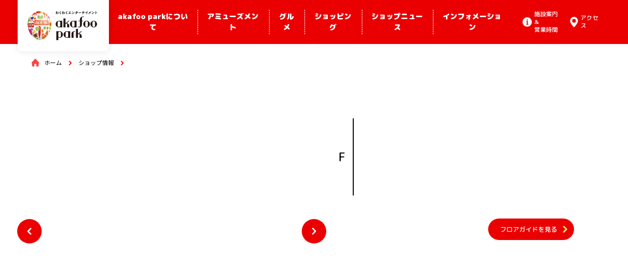

--- FILE ---
content_type: text/html; charset=UTF-8
request_url: https://akafoopark.jp/shop/detail/?id=24
body_size: 6976
content:
<!doctype html><html lang="ja"><head prefix="og: http://ogp.me/ns#"><meta charset="UTF-8"><meta http-equiv="X-UA-Compatible" content="IE=edge"><title>｜akafoo park</title><meta name="description" content="akafoo parkのショップ情報をご紹介。アミューズメント・スポーツ・グルメ・ファッション、ショッピング… すべてが揃うエンターテイメント施設「akafoo park(アカフーパーク)」。 横浜・上大岡のランドマーク施設として 皆様に“わくわく”する体験と笑顔をご提供します。"><meta name="keywords" content="アカフーパーク,akafoo park,オーヴァル,ボウリング,ゲームセンター,バッティングセンター,アミューズメント,グルメ,ショッピング,上大岡,横浜,ショップ情報,SHOP"><meta property="og:title" content="｜akafoo park"><meta property="og:type" content="article"><meta property="og:image" content="https://akafoopark.jp/assets/images/pages/common/ogp.jpg"><meta property="og:url" content="https://akafoopark.jp/shop/detail/?id=24"><meta property="og:description" content="akafoo parkのショップ情報をご紹介。アミューズメント・スポーツ・グルメ・ファッション、ショッピング… すべてが揃うエンターテイメント施設「akafoo park(アカフーパーク)」。 横浜・上大岡のランドマーク施設として 皆様に“わくわく”する体験と笑顔をご提供します。"><meta name="twitter:card" content="summary"><meta name="viewport" content="width=device-width,initial-scale=1"><!-- Google Tag Manager -->
<script>(function(w,d,s,l,i){w[l]=w[l]||[];w[l].push({'gtm.start':
new Date().getTime(),event:'gtm.js'});var f=d.getElementsByTagName(s)[0],
j=d.createElement(s),dl=l!='dataLayer'?'&l='+l:'';j.async=true;j.src=
'https://www.googletagmanager.com/gtm.js?id='+i+dl;f.parentNode.insertBefore(j,f);
})(window,document,'script','dataLayer','GTM-MFG3V5V');</script>
<!-- End Google Tag Manager -->
<link rel="icon" href="/assets/images/pages/common/favicon.ico"><link rel="stylesheet" href="/assets/styles/main.css"><link rel="stylesheet" href="/assets/styles/pages/common/style.css"><link rel="stylesheet" href="/assets/styles/pages/shop/detail/style.css"></head><body><!-- Google Tag Manager (noscript) -->
<noscript><iframe src="https://www.googletagmanager.com/ns.html?id=GTM-MFG3V5V"
height="0" width="0" style="display:none;visibility:hidden"></iframe></noscript>
<!-- End Google Tag Manager (noscript) -->
<div class="l-page"><header id="js-fixed-header" class="c-header">
  <div class="c-header__container">
    <a href="/" class="c-header__logo">
      <div class="c-header__img">
        <img src="/assets/images/pages/common/header_logo.png" alt="わくわくエンターテインメント akafoo park">
      </div>
    </a>
    <ul class="c-header__links u-d-md-none">
      <li class="c-header__link">
        <a href="/information/" class="c-header__link-item c-header__link-item--info">施設案内 &<br>営業時間</a>
      </li>
      <li class="c-header__link">
        <a href="/access/" class="c-header__link-item c-header__link-item--access">アクセス</a>
      </li>
    </ul>
    <div class="c-header__menu">
      <button type="button" id="js-menu-trigger" class="c-header__menu-button" data-target="menu">
        <span></span>
        <span></span>
        <span></span>
      </button>
      <div id="menu" class="c-header__menu-content">
        <nav class="c-header__nav">
          <ul class="c-header__nav-list">
            <li class="c-header__nav-item">
              <a href="/about/" class="c-header__nav-link">akafoo parkについて</a>
            </li>
            <li class="c-header__nav-item">
              <a href="/shop/?cat=2" class="c-header__nav-link">アミューズメント</a>
            </li>
            <li class="c-header__nav-item">
              <a href="/shop/?cat=1" class="c-header__nav-link">グルメ</a>
            </li>
            <li class="c-header__nav-item">
              <a href="/shop/?cat=3" class="c-header__nav-link">ショッピング</a>
            </li>
            <li class="c-header__nav-item">
              <a href="/shopnews/" class="c-header__nav-link">ショップニュース</a>
            </li>
            <li class="c-header__nav-item">
              <a href="/news/" class="c-header__nav-link">インフォメーション</a>
            </li>
          </ul>
        </nav>
        <ul class="c-header__links u-d-none u-d-md-flex">
          <li class="c-header__link">
            <a href="/information/" class="c-header__link-item">
              <svg xmlns="http://www.w3.org/2000/svg" width="20" height="20" viewBox="0 0 20 20">
                <path d="M10 0a10 10 0 1010 10A10 10 0 0010 0zm-.986 5.6a1.287 1.287 0 011.285-1.29h.02a1.28 1.28 0 011.289 1.271v.018a1.3 1.3 0 01-1.288 1.3 1.3 1.3 0 01-1.3-1.3zm3.538 9.87c0 .174-.031.222-.22.222H8.324c-.189 0-.22-.046-.22-.222v-1.022c0-.174.031-.22.22-.22H9.33V9.387H8.308c-.188 0-.22-.046-.22-.219V8.144c0-.172.032-.219.22-.219h2.8c.188 0 .22.048.22.219v6.08h1.005c.189 0 .22.047.22.22z"/>
              </svg>
              <span>施設案内 &<br>営業時間</span>
            </a>
          </li>
          <li class="c-header__link">
            <a href="/access/" class="c-header__link-item">
              <svg xmlns="http://www.w3.org/2000/svg" width="16" height="21.024" viewBox="0 0 16 21.024">
                <path d="M8 .001a8 8 0 00-8 8c-.009 4.627 5.374 10.7 7.315 12.731l.03.03a.946.946 0 001.338-.03c1.937-2.042 7.316-8.129 7.316-12.73A8 8 0 008 .001zm0 11.962a3.8 3.8 0 113.8-3.8A3.8 3.8 0 018 11.962z"/>
              </svg>
              <span>アクセス</span>
            </a>
          </li>
        </ul>
        <ul class="c-header__other-list">
          <li class="c-header__other-item">
            <a href="/information/" class="c-header__other-link">
              <div class="c-header__other-icon c-header__other-icon--info">
                <img src="/assets/images/pages/common/info_icon.svg" alt="">
              </div>
              <p class="c-header__other-text">施設案内 &<br>営業時間</p>
            </a>
          </li>
          <li class="c-header__other-item">
            <a href="/access/" class="c-header__other-link">
              <div class="c-header__other-icon c-header__other-icon--access">
                <img src="/assets/images/pages/common/access_icon.svg" alt="">
              </div>
              <p class="c-header__other-text">アクセス</p>
            </a>
          </li>
          <li class="c-header__other-item">
            <a href="/contact/" class="c-header__other-link">
              <div class="c-header__other-icon c-header__other-icon--mail">
                <img src="/assets/images/pages/common/mail_icon.svg" alt="">
              </div>
              <p class="c-header__other-text">お問い合わせ</p>
            </a>
          </li>
        </ul>

        <!-- <script type="text/javascript" src="https://www.google.com/cse/brand?form=cse-search-box&lang=ja"></script>
        <form id="cse-search-box" class="c-header__search" action="http://google.com/cse">
          <input type="hidden" name="cx" value="982d68a304b09e7c1">
          <input type="hidden" name="ie" value="UTF-8">
          <input type="text" name="q" placeholder="キーワードを入力">
          <input type="submit" name="sa" value="">
        </form> -->

        <ul class="c-header__sns-list">
          <li class="c-header__sns-item">
            <a href="https://www.instagram.com/akafoopark2021/" target="_blank" rel="noopener" class="c-header__sns-link">
              <img src="/assets/images/pages/common/instagram_icon.svg" alt="instagram">
            </a>
          </li>
          <li class="c-header__sns-item">
            <a href="https://twitter.com/akafoopark/" target="_blank" rel="noopener" class="c-header__sns-link">
              <img src="/assets/images/pages/common/twitter_icon.svg" alt="twitter">
            </a>
          </li>
          <li class="c-header__sns-item">
            <a href="https://www.facebook.com/akafoopark/" target="_blank" rel="noopener" class="c-header__sns-link">
              <img src="/assets/images/pages/common/facebook_icon.svg" alt="facebook">
            </a>
          </li>
        </ul>
        <p class="c-header__privacy">
          <a href="/privacy/">プライバシーポリシー</a>
        </p>
      </div>
    </div>
  </div>
</header>
<main class="l-main"><div class="c-breadcrumb"><div class="c-breadcrumb__container"><ul class="c-breadcrumb__list"><li class="c-breadcrumb__list-item"><a href="/" class="c-breadcrumb__list-link"><div class="c-breadcrumb__icon"><img src="/assets/images/pages/common/breadcrumb_home_icon.svg" alt=""></div><span>ホーム</span></a></li><li class="c-breadcrumb__list-item"><a href="/shop/" class="c-breadcrumb__list-link">ショップ情報</a></li><li class="c-breadcrumb__list-item"></li></ul></div></div><section id="js-page-header-slider" class="p-page-header p-page-header--"><div class="p-page-header__container"><div class="p-page-header__inner"><div class="swiper-container"><div class="p-page-header__slider swiper-wrapper"></div><div class="page-header-button-prev"></div><div class="page-header-pagination"></div><div class="page-header-button-next"></div></div></div><div class="p-page-header__content"><div class="p-page-header__shop"><p class="p-page-header__floor p-page-header__floor--"><span class="p-page-header__floor-text"></span><span class="p-page-header__floor-num"></span><span class="p-page-header__floor-other">F</span></p><div class="p-page-header__item"><div class="p-page-header__group01"><div class="p-page-header__categories"><span class="p-page-header__category p-page-header__category--"></span><span class="p-page-header__genre"></span></div><h1 class="p-page-header__heading"><span class="p-page-header__heading-ja"></span><span class="p-page-header__heading-en"></span></h1></div><div class="p-page-header__logo"><img src="" alt=""></div></div></div><p class="p-page-header__body"></p><div class="p-page-header__lower"><ul class="p-page-header__time-zone"></ul><p class="p-page-header__button"><a href="/information/#main" class="c-button">フロアガイドを見る</a></p></div></div></div></section></div></div><div class="p-shop-contents" id="shop-tab"><div class="p-shop-contents__container"><div class="p-tab p-tab--"><div class="p-tab__container"><ul class="p-tab__list"></ul></div></div></div></div><section class="p-sns p-sns--"><div class="p-sns__content"><div class="p-sns__group01"><h3 class="p-sns__heading">SNSでシェアする</h3><ul class="p-sns__list"><li class="p-sns__list-item"><a href="https://twitter.com/intent/tweet?text=&url=https://akafoopark.jp/shop/detail/?id=24" rel="nofollow" onclick='return window.open(encodeURI(decodeURI(this.href)),"twwindow","width=600, height=400, personalbar=0, toolbar=0, scrollbars=1"),!1' class="p-sns__list-link"><svg xmlns="http://www.w3.org/2000/svg" width="54" height="54" viewBox="0 0 54 54"><g transform="translate(-529 -3427)"><circle class="circle" cx="27" cy="27" r="27" transform="translate(529 3427)" fill="#ea0001"/><path d="M551.446 3464.13a14.231 14.231 0 0014.329-14.329c0-.218 0-.435-.015-.651a10.246 10.246 0 002.512-2.607 10.053 10.053 0 01-2.892.792 5.053 5.053 0 002.214-2.785 10.091 10.091 0 01-3.2 1.222 5.041 5.041 0 00-8.582 4.593 14.3 14.3 0 01-10.379-5.262 5.04 5.04 0 001.559 6.723 5 5 0 01-2.286-.63v.064a5.038 5.038 0 004.04 4.937 5.029 5.029 0 01-2.274.086 5.042 5.042 0 004.7 3.5 10.105 10.105 0 01-6.254 2.16 10.257 10.257 0 01-1.2-.073 14.257 14.257 0 007.719 2.258" fill="#fff"/></g></svg></a></li><li class="p-sns__list-item"><a href="http://www.facebook.com/share.php?u=https://akafoopark.jp/shop/detail/?id=24" onclick='return window.open(encodeURI(decodeURI(this.href)),"twwindow","width=600, height=400, personalbar=0, toolbar=0, scrollbars=1"),!1' rel="noopener" class="p-sns__list-link"><svg xmlns="http://www.w3.org/2000/svg" width="54" height="54" viewBox="0 0 54 54"><g transform="translate(-529 -3427)"><circle class="circle" cx="27" cy="27" r="27" transform="translate(529 3427)" fill="#ea0001"/><path d="M565.099 3443h-18.925a1.174 1.174 0 00-1.174 1.174v18.924a1.174 1.174 0 001.174 1.174h10.188v-8.238h-2.772v-3.21h2.772v-2.368a3.868 3.868 0 014.129-4.244 22.77 22.77 0 012.477.126v2.871h-1.7c-1.333 0-1.591.634-1.591 1.563v2.05h3.179l-.414 3.21h-2.765v8.238h5.421a1.174 1.174 0 001.174-1.174v-18.922a1.174 1.174 0 00-1.173-1.174z" fill="#fff"/></g></svg></a></li><li class="p-sns__list-item"><a href="https://social-plugins.line.me/lineit/share?url=https://akafoopark.jp/shop/detail/?id=24" target="_blank" rel="noopener" class="p-sns__list-link"><svg xmlns="http://www.w3.org/2000/svg" width="54" height="54" viewBox="0 0 54 54"><g transform="translate(-581 -4291)"><circle class="circle" cx="27" cy="27" r="27" transform="translate(581 4291)" fill="#ea0001"/><path d="M615.963 4316.234a.663.663 0 110 1.325h-1.836v1.181h1.836a.661.661 0 110 1.321h-2.5a.661.661 0 01-.658-.661v-5.007a.662.662 0 01.658-.664h2.5a.662.662 0 010 1.324h-1.835v1.181zm-4.038 3.166a.665.665 0 01-.455.628.743.743 0 01-.208.032.668.668 0 01-.537-.262l-2.56-3.486v3.087a.66.66 0 11-1.32 0v-5.007a.667.667 0 01.451-.627.592.592 0 01.2-.034.686.686 0 01.52.267l2.58 3.493v-3.1a.662.662 0 111.324 0zm-6.021 0a.66.66 0 11-1.319 0v-5.008a.66.66 0 111.32 0zm-2.585.661h-2.5a.665.665 0 01-.664-.661v-5.008a.662.662 0 111.324 0v4.347h1.844a.661.661 0 010 1.321zm17.506-3.356c.004-5.638-5.645-10.227-12.579-10.227s-12.583 4.589-12.583 10.227c0 5.052 4.477 9.284 10.523 10.088.41.086.967.271 1.11.62a2.6 2.6 0 01.041 1.136l-.174 1.069c-.05.316-.254 1.243 1.1.677s7.254-4.281 9.9-7.325a9.058 9.058 0 002.671-6.266z" fill="#fff"/></g></svg></a></li></ul></div></div></section><section class="p-shop"><div class="p-shop__container"><h2 class="p-shop__heading">他のショップを探す</h2><div class="p-shop__content c-shop"><section class="c-shop__item"><a href="/shop/wakuwakupatio/" class="c-shop__link"><div class="c-shop__header c-shop__header--amusement"><div class="c-shop__img"><img src="/lacne/shop/upload/_R4A9393_3_2.jpg" alt="" class="c-shop__img-inner"></div><div class="c-shop__logo"><img src="/lacne/shop/upload/patio_logo.jpg" alt=""></div></div><div class="c-shop__content"><p class="c-shop__floor c-shop__floor--amusement"><span class="c-shop__floor-text">本館</span><span class="c-shop__floor-num">1</span><span class="c-shop__floor-other">F</span></p><div class="c-shop__group01"><div class="c-shop__categories"><span class="c-shop__category c-shop__category--amusement">アミューズメント</span><span class="c-shop__genre">ゲームコーナー</span></div><h2 class="c-shop__heading"><span class="c-shop__heading-ja">わくわくパティオ</span><span class="c-shop__heading-en">wakuwaku patio</span></h2></div></div></a></section><section class="c-shop__item"><a href="/shop/SnapFitness/" class="c-shop__link"><div class="c-shop__header c-shop__header--amusement"><div class="c-shop__img"><img src="/lacne/shop/upload/SnapFitness_2.jpg" alt="" class="c-shop__img-inner"></div><div class="c-shop__logo"><img src="/lacne/shop/upload/SnapFitnessLogo_CMYK.jpg" alt=""></div></div><div class="c-shop__content"><p class="c-shop__floor c-shop__floor--amusement"><span class="c-shop__floor-text">東館</span><span class="c-shop__floor-num">2</span><span class="c-shop__floor-other">F</span></p><div class="c-shop__group01"><div class="c-shop__categories"><span class="c-shop__category c-shop__category--amusement">アミューズメント</span><span class="c-shop__genre">フィットネス</span></div><h2 class="c-shop__heading"><span class="c-shop__heading-ja">スナップフィットネス上大岡店</span><span class="c-shop__heading-en">Snap Fitness 24/7</span></h2></div></div></a></section><section class="c-shop__item"><a href="/shop/detail/?id=16" class="c-shop__link"><div class="c-shop__header c-shop__header--gourmet"><div class="c-shop__img"><img src="/lacne/shop/upload/tm_04.jpg" alt="" class="c-shop__img-inner"></div><div class="c-shop__logo"><img src="/lacne/shop/upload/t-logo.png" alt=""></div></div><div class="c-shop__content"><p class="c-shop__floor c-shop__floor--gourmet"><span class="c-shop__floor-text">北館</span><span class="c-shop__floor-num">3</span><span class="c-shop__floor-other">F</span></p><div class="c-shop__group01"><div class="c-shop__categories"><span class="c-shop__category c-shop__category--gourmet">グルメ</span><span class="c-shop__genre">居酒屋</span></div><h2 class="c-shop__heading"><span class="c-shop__heading-ja">三代目 鳥メロ</span><span class="c-shop__heading-en">SANDAIME TORIMERO</span></h2></div></div></a></section></div></div></section></main><footer class="c-footer">
  <div class="c-footer__container">
    <div class="c-footer__group01">
      <a href="/" class="c-footer__logo">
        <img src="/assets/images/pages/common/footer_logo.png" alt="わくわくエンターテインメント akafoo park">
      </a>
      <div class="c-footer__nav">
        <ul class="c-footer__nav-list">
          <li class="c-footer__nav-item">
            <a href="/about/" class="c-footer__nav-link">akafoo parkについて</a>
          </li>
          <li class="c-footer__nav-item">
            <a href="/shopnews/" class="c-footer__nav-link">ショップニュース</a>
          </li>
          <li class="c-footer__nav-item">
            <a href="/news/" class="c-footer__nav-link">インフォメーション</a>
          </li>
        </ul>
        <ul class="c-footer__nav-list c-footer__nav-list--absolute">
          <li class="c-footer__nav-item">
            <a href="/shop/" class="c-footer__nav-link">ショップ情報</a>
            <ul class="c-footer__sub-list">
              <li class="c-footer__sub-item">
                <a href="/shop/?cat=2" class="c-footer__sub-link">アミューズメント</a>
              </li>
              <li class="c-footer__sub-item">
                <a href="/shop/?cat=1" class="c-footer__sub-link">グルメ</a>
              </li>
              <li class="c-footer__sub-item">
                <a href="/shop/?cat=3" class="c-footer__sub-link">ショッピング</a>
              </li>
            </ul>
          </li>
        </ul>
        <ul class="c-footer__nav-list">
          <li class="c-footer__nav-item">
            <a href="/information/" class="c-footer__nav-link">施設案内 & 営業時間</a>
          </li>
          <li class="c-footer__nav-item">
            <a href="/access/" class="c-footer__nav-link">アクセス</a>
          </li>
          <li class="c-footer__nav-item">
            <a href="/privacy/" class="c-footer__nav-link c-footer__nav-link--privacy">個人情報保護方針・<br>ソーシャルメディアポリシー</a>
          </li>
        </ul>
      </div>
      <div class="c-footer__contact">
        <a href="/contact/" class="c-footer__contact-link">
          <div class="c-footer__contact-icon">
            <svg xmlns="http://www.w3.org/2000/svg" width="40" height="40" viewBox="0 0 40 40">
              <path class="circle" d="M20 0A20 20 0 110 20 20 20 0 0120 0z" fill="#ea0001"/><path d="M29.063 12.615h-18.13a2.02 2.02 0 00-2.014 2.014V25.37a2.02 2.02 0 002.014 2.015h18.126a2.021 2.021 0 002.014-2.015V14.629a2.02 2.02 0 00-2.01-2.014zm-.8 9.939a.554.554 0 01-.7.857l-3.6-2.952-1.89 1.548a3.4 3.4 0 01-4.131 0l-1.89-1.548-3.6 2.952a.554.554 0 01-.7-.857l3.432-2.811-3.432-2.811a.554.554 0 01.7-.857l6.2 5.074a2.276 2.276 0 002.727 0l6.2-5.074a.554.554 0 11.7.857l-3.432 2.811z" fill="#fff"/>
            </svg>
          </div>
          <p class="c-footer__contact-text">お問い合わせ</p>
        </a>
      </div>
    </div>
    <div class="c-footer__block">
      <ul class="c-footer__sns-list">
        <li class="c-footer__sns-item">
          <a href="https://www.instagram.com/akafoopark2021/" target="_blank" rel="noopener" class="c-footer__sns-link">
            <svg xmlns="http://www.w3.org/2000/svg" width="21.699" height="21.699" viewBox="0 0 21.699 21.699">
              <path d="M10.849 1.955c2.9 0 3.24.011 4.384.063a6 6 0 012.015.374 3.592 3.592 0 012.059 2.059 6 6 0 01.374 2.015c.052 1.144.063 1.487.063 4.384s-.011 3.24-.063 4.384a6 6 0 01-.374 2.015 3.593 3.593 0 01-2.059 2.059 6.005 6.005 0 01-2.015.374c-1.144.052-1.487.063-4.384.063s-3.24-.011-4.384-.063a6 6 0 01-2.015-.374 3.593 3.593 0 01-2.059-2.059 6 6 0 01-.37-2.016c-.052-1.144-.063-1.487-.063-4.384s.011-3.24.063-4.384a6 6 0 01.371-2.014 3.593 3.593 0 012.059-2.059 6 6 0 012.014-.371c1.144-.052 1.487-.063 4.384-.063m0-1.955c-2.947 0-3.316.012-4.473.065a7.964 7.964 0 00-2.634.5A5.548 5.548 0 00.57 3.743a7.964 7.964 0 00-.5 2.634C.017 7.534.005 7.904.005 10.85s.012 3.316.065 4.473a7.964 7.964 0 00.5 2.634 5.548 5.548 0 003.173 3.173 7.963 7.963 0 002.634.5c1.157.053 1.527.065 4.473.065s3.316-.012 4.473-.065a7.963 7.963 0 002.634-.5 5.548 5.548 0 003.173-3.173 7.963 7.963 0 00.5-2.634c.053-1.157.065-1.527.065-4.473s-.012-3.316-.065-4.473a7.963 7.963 0 00-.5-2.634A5.548 5.548 0 0017.957.57a7.964 7.964 0 00-2.634-.5C14.166.017 13.796.005 10.85.005z"/><path d="M10.849 5.278a5.571 5.571 0 105.571 5.571 5.571 5.571 0 00-5.571-5.571zm0 9.188a3.616 3.616 0 113.616-3.616 3.617 3.617 0 01-3.616 3.616z"/><circle cx="1.302" cy="1.302" r="1.302" transform="rotate(-45 13.506 -15.336)"/>
            </svg>
          </a>
        </li>
        <li class="c-footer__sns-item">
          <a href="https://twitter.com/akafoopark/" target="_blank" rel="noopener" class="c-footer__sns-link">
            <svg xmlns="http://www.w3.org/2000/svg" width="23.249" height="18.891" viewBox="0 0 23.249 18.891">
              <path d="M7.311 18.891A13.48 13.48 0 0020.883 5.319c0-.206 0-.412-.014-.617a9.7 9.7 0 002.38-2.469 9.521 9.521 0 01-2.74.75 4.786 4.786 0 002.1-2.638 9.558 9.558 0 01-3.029 1.158 4.774 4.774 0 00-8.129 4.35A13.542 13.542 0 011.621.869a4.773 4.773 0 001.477 6.367 4.734 4.734 0 01-2.165-.6v.06a4.772 4.772 0 003.827 4.676 4.763 4.763 0 01-2.154.082 4.775 4.775 0 004.456 3.312 9.571 9.571 0 01-5.924 2.046A9.718 9.718 0 010 16.748a13.5 13.5 0 007.311 2.139"/>
            </svg>
          </a>
        </li>
        <li class="c-footer__sns-item">
          <a href="https://www.facebook.com/akafoopark/" target="_blank" rel="noopener" class="c-footer__sns-link">
            <svg xmlns="http://www.w3.org/2000/svg" width="21" height="20.149" viewBox="0 0 21 20.149">
              <path data-name="White" d="M19.037 0H1.114A1.112 1.112 0 00.002 1.112v17.925a1.112 1.112 0 001.112 1.112h9.65v-7.8H8.138V9.308h2.626V7.066a3.664 3.664 0 013.911-4.02 21.536 21.536 0 012.346.12v2.72h-1.607c-1.262 0-1.507.6-1.507 1.481v1.941h3.007l-.392 3.041h-2.619v7.8h5.134a1.112 1.112 0 001.112-1.112V1.112A1.112 1.112 0 0019.037 0z"/>
            </svg>
          </a>
        </li>
      </ul>
    </div>
    <p class="c-footer__copyright">
      <small>Copyright © AkaiFusen Buildings All Right Reserved.</small>
    </p>
  </div>
</footer>
</div><script src="/assets/scripts/vendors.js" defer></script><script src="/assets/scripts/pages/common.js" defer></script><script src="/assets/scripts/pages/shop/detail/index.js" defer></script></body></html>

--- FILE ---
content_type: text/css
request_url: https://akafoopark.jp/assets/styles/main.css
body_size: 6855
content:
@charset "UTF-8";/*!
 * ress.css • v3.0.0
 * MIT License
 * github.com/filipelinhares/ress
 */@import url(https://fonts.googleapis.com/css2?family=Noto+Sans+JP:wght@400;500;700&display=swap);@import url(https://fonts.googleapis.com/css2?family=M+PLUS+Rounded+1c:wght@400;500;700;900&display=swap);@-webkit-keyframes float{0%{transform:translate3d(0,0,0)}to{transform:translate3d(0,-20px,0)}}@keyframes float{0%{transform:translate3d(0,0,0)}to{transform:translate3d(0,-20px,0)}}html{box-sizing:border-box;-webkit-text-size-adjust:100%;word-break:normal;-moz-tab-size:4;-o-tab-size:4;tab-size:4;min-width:375px;font-size:62.5%}*,:after,:before{background-repeat:no-repeat;box-sizing:inherit}:after,:before{text-decoration:inherit;vertical-align:inherit}*{padding:0;margin:0}hr{overflow:visible;height:0}details,main{display:block}summary{display:list-item}small{font-size:80%}[hidden]{display:none}abbr[title]{border-bottom:none;-webkit-text-decoration:underline dotted;text-decoration:underline dotted}a{background-color:transparent;color:currentColor;text-decoration:none}a:active,a:hover{outline-width:0}code,kbd,pre,samp{font-family:monospace,monospace}pre{font-size:1em}b,strong{font-weight:bolder}sub,sup{font-size:75%;line-height:0;position:relative;vertical-align:baseline}sub{bottom:-.25em}sup{top:-.5em}input{border-radius:0}[aria-disabled],[disabled]{cursor:default}[type=number]::-webkit-inner-spin-button,[type=number]::-webkit-outer-spin-button{height:auto}[type=search]{-webkit-appearance:textfield;outline-offset:-2px}[type=search]::-webkit-search-decoration{-webkit-appearance:none}textarea{overflow:auto;resize:vertical}button,input,optgroup,select,textarea{font:inherit}optgroup{font-weight:700}button{overflow:visible}button,select{text-transform:none}[role=button],[type=button],[type=reset],[type=submit],button{cursor:pointer;color:inherit}[type=button]::-moz-focus-inner,[type=reset]::-moz-focus-inner,[type=submit]::-moz-focus-inner,button::-moz-focus-inner{border-style:none;padding:0}[type=button]::-moz-focus-inner,[type=reset]::-moz-focus-inner,[type=submit]::-moz-focus-inner,button:-moz-focusring{outline:ButtonText dotted 1px}[type=reset],[type=submit],button,html [type=button]{-webkit-appearance:button}button,input,select,textarea{background-color:transparent;border-style:none}select{-moz-appearance:none;-webkit-appearance:none}select::-ms-expand{display:none}select::-ms-value{color:currentColor}legend{border:0;color:inherit;display:table;white-space:normal;max-width:100%}::-webkit-file-upload-button{-webkit-appearance:button;color:inherit;font:inherit}img{border-style:none}progress{vertical-align:baseline}[aria-busy=true]{cursor:progress}[aria-controls]{cursor:pointer}.u-clearfix::after{display:block;clear:both;content:""}.u-d-none{display:none!important}.u-d-inline{display:inline!important}.u-d-inline-block{display:inline-block!important}.u-d-block{display:block!important}.u-d-table{display:table!important}.u-d-table-row{display:table-row!important}.u-d-table-cell{display:table-cell!important}.u-d-flex{display:flex!important}.u-d-inline-flex{display:inline-flex!important}.u-sr-only{position:absolute;width:1px;height:1px;padding:0;overflow:hidden;clip:rect(0,0,0,0);white-space:nowrap;border:0;-webkit-clip-path:inset(50%);clip-path:inset(50%)}body{font-family:"Noto Sans JP",sans-serif;font-size:1.6rem;color:#000;word-wrap:break-word;overflow-wrap:break-word}ol,ul{list-style:none}audio,canvas,iframe,img,svg,video{vertical-align:middle}svg:not([fill]){fill:currentColor}table{border-collapse:collapse}[data-whatinput=mouse] :focus{outline:0}.l-main{padding-top:60px;overflow:hidden}.c-breadcrumb__container{position:relative;z-index:1;display:flex;align-items:center;padding:0 20px;margin-top:22px}.c-breadcrumb__list{display:flex;overflow:hidden}.c-breadcrumb__list-item{font-size:1rem;white-space:nowrap}.c-breadcrumb__list-item:last-child{overflow:hidden;text-overflow:ellipsis}.c-breadcrumb__list-link{position:relative;display:flex;margin-right:16px}.c-breadcrumb__list-link::before{position:absolute;top:5px;right:-10px;width:4px;height:7px;pointer-events:none;content:"";background-image:url(/assets/images/pages/common/arrow_icon.svg);background-size:contain}.c-breadcrumb__icon img{margin-top:-3px;margin-right:8px}.c-button{position:relative;display:inline-flex;align-items:center;justify-content:center;width:255px;height:60px;font-family:"M PLUS Rounded 1c",sans-serif;font-size:1.6rem;font-weight:500;color:#fff;background-color:#ea0001;border-radius:30px;outline:0}.c-button::before{position:absolute;top:50%;right:20px;width:9.097px;height:15.194px;content:"";background-image:url(/assets/images/pages/common/button_arrow.svg);transform:translateY(-50%)}.c-footer__container{margin-top:40px}.c-footer__logo{text-align:center}.c-footer__logo img{width:170px}.c-footer__nav{position:relative;padding:0 21px;margin:12px 0 20px}.c-footer__nav-list:first-child{display:flex;flex-wrap:wrap}.c-footer__nav-list--absolute{position:absolute;top:42px;right:0;width:50%}.c-footer__nav-item{margin-top:17px}.c-footer__nav-list:first-child .c-footer__nav-item{width:50%}.c-footer__nav-link{font-size:1.3rem}.c-footer__nav-link:not(.c-footer__nav-link--privacy){font-size:1.5rem;font-weight:500}.c-footer__sub-list{margin-top:9px}.c-footer__sub-item{margin-left:10px}.c-footer__sub-item:nth-child(n+2){margin-top:8px}.c-footer__sub-link{display:flex;align-items:center;font-size:1.3rem}.c-footer__sub-link::before{width:13px;height:1px;margin-right:9px;content:"";background-color:#ea0001;border-radius:2px}.c-footer__contact{position:relative;padding:23px 0;text-align:center}.c-footer__contact::before{position:absolute;top:0;left:0;width:100%;height:2px;content:"";background-image:url(/assets/images/pages/common/line_gray.svg);background-repeat:repeat-x}.c-footer__contact-link{display:inline-flex;align-items:center}.c-footer__contact-text{margin-left:12px;font-weight:500}.c-footer__block{padding:29px 20px 19px;background-color:#f5f5f5}.c-footer__sns-list{display:flex;justify-content:center}.c-footer__sns-item:nth-child(n+2){margin-left:10px}.c-footer__sns-link{display:inline-flex;align-items:center;justify-content:center;width:50px;height:50px}.c-footer__sns-link svg{fill:#ea0001}.c-footer__copyright{padding:18px 0;text-align:center;background-color:#ea0001}.c-footer__copyright small{font-size:1.3rem;color:#fff}.c-header{position:fixed;top:0;left:0;z-index:10;width:100%;height:60px;background-color:#ea0001}.c-header__container{position:relative;display:flex;align-items:center;height:100%}.c-header__logo{position:absolute;top:0;left:20px;display:inline-flex;align-items:center;width:102px;height:70px;background-color:#fff;border-radius:0 0 5px 5px;box-shadow:0 0 15px rgba(0,0,0,.1)}.c-header__img img{width:100%}.c-header__links{display:flex;justify-content:flex-end;width:calc(100% - 60px)}.c-header__link{width:78px;line-height:1.1}.c-header__link:nth-child(n+2){margin-left:15px}.c-header__link-item{position:relative;display:inline-block;font-family:"M PLUS Rounded 1c",sans-serif;font-size:1rem;font-weight:500;color:#fff}.c-header__link-item::before{position:absolute;top:50%;left:0;content:"";background-size:contain;transform:translateY(-50%)}.c-header__link-item--info{padding-left:25px}.c-header__link-item--info::before{width:20px;height:20px;background-image:url(/assets/images/pages/common/info_icon.svg)}.c-header__link-item--access{padding-left:23px}.c-header__link-item--access::before{width:16px;height:21px;margin-top:-1px;background-image:url(/assets/images/pages/common/access_icon.svg)}.c-header__menu{width:60px;height:60px}.c-header__menu-button{position:relative;z-index:1;width:100%;height:100%;background-color:#c80000;outline:0}.c-header__menu-button span{position:absolute;left:18px;display:inline-block;height:3px;background-color:#fff;border-radius:2px;transition:.3s}.c-header__menu-button span:nth-child(1){top:21px;width:25px}.c-header__menu-button span:nth-child(2){top:29px;width:25px}.c-header__menu-button span:nth-child(3){top:37px;width:15px}.c-header__menu-button.is-active span:nth-child(1){top:28px;transform:rotate(45deg)}.c-header__menu-button.is-active span:nth-child(2){opacity:0}.c-header__menu-button.is-active span:nth-child(3){top:28px;width:25px;transform:rotate(-45deg)}.c-header__menu-content{position:absolute;top:0;left:0;width:100%;height:100vh;padding:38px 30px 25px;overflow-y:auto;color:#fff;visibility:hidden;background-color:#ea0001;opacity:0;transition:opacity .6s cubic-bezier(.165,.84,.44,1),visibility .6s cubic-bezier(.165,.84,.44,1)}.c-header__menu-content.is-active{visibility:visible;opacity:1}.c-header__nav-item{position:relative}.c-header__nav-item::before{position:absolute;bottom:0;left:0;width:100%;height:2px;content:"";background-image:url(/assets/images/pages/common/line_white.svg);background-repeat:repeat-x}.c-header__nav-link{display:block;padding:17px 0 18px;font-family:"M PLUS Rounded 1c",sans-serif;font-size:1.8rem;font-weight:900;text-align:center}.c-header__other-list{display:flex;margin:28px -14px 0}.c-header__other-item{width:33.33%}.c-header__other-item:nth-child(n+2){border-left:1px solid rgba(255,255,255,.5)}.c-header__other-link{display:block;padding:8px 0 10px}.c-header__other-icon,.c-header__other-text{display:flex;justify-content:center;min-height:30px}.c-header__other-icon--info img{width:30px}.c-header__other-icon--access img{width:21.6px}.c-header__other-icon--mail img{width:28.15px}.c-header__other-text{align-items:center;margin-top:12px;font-family:"M PLUS Rounded 1c",sans-serif;font-size:1.3rem;font-weight:500;line-height:1.25;text-align:center}.c-header__search{position:relative;margin-top:31px}.c-header__search input[type=text]{width:100%;height:44px;padding:0 58px 2px 23px;font-size:1.3rem;background-color:#fff;border-radius:22px;outline:0}.c-header__search input[type=text]::-moz-placeholder{font-size:1.2rem;color:#d2d2d2}.c-header__search input[type=text]:-ms-input-placeholder{font-size:1.2rem;color:#d2d2d2}.c-header__search input[type=text]::placeholder{font-size:1.2rem;color:#d2d2d2}.c-header__search input[type=submit]{position:absolute;top:50%;right:23px;width:21px;height:21px;background-image:url(/assets/images/pages/common/search_icon.svg);background-size:contain;outline:0;transform:translateY(-50%)}.c-header__sns-list{display:flex;justify-content:center;margin-top:15px}.c-header__sns-item:nth-child(n+2){margin-left:20px}.c-header__sns-link{display:inline-flex;align-items:center;justify-content:center;width:50px;height:50px}.c-header__sns-link img{width:21px}.c-header__sns-item:nth-child(2) .c-header__sns-link img{width:23.25px}.c-header__privacy{margin-top:13px;font-size:1.3rem;text-align:center}.c-page-header{height:200px;margin-top:-37px;background-image:url(/assets/images/pages/common/page-header_bg.jpg);background-size:cover}.c-page-header__container{position:relative;display:flex;align-items:center;justify-content:center;height:100%}.c-page-header__container::after,.c-page-header__container::before{position:absolute;left:50%;content:"";transform:translateX(-50%)}.c-page-header__container::before{bottom:-2px;z-index:1;width:160px;height:4px;background-color:#ea0001;border-radius:2px}.c-page-header__container::after{bottom:-1px;width:calc(100% - 40px);height:2px;background-image:url(/assets/images/pages/common/line_red.svg);background-repeat:repeat-x}.c-page-header__heading{margin-top:10px;font-family:"M PLUS Rounded 1c",sans-serif;text-align:center}.c-page-header__heading-en{display:block;font-size:3.2rem;font-weight:900;color:#ea0001}.c-page-header__heading-ja{display:block;margin-top:-3px;font-size:1.6rem;font-weight:700}.c-pagination-detail{margin:50px -25px 0}.c-pagination-detail__list{display:flex;align-items:center;justify-content:center;padding:40px 0;margin:0 -3px;background-color:#f5f5f5}.c-pagination-detail__list-link{font-family:"M PLUS Rounded 1c",sans-serif;font-weight:500}.c-pagination-detail__list-link--button{display:inline-flex;align-items:center;justify-content:center;width:140px;height:50px;margin:0 20px;font-size:1.4rem;color:#fff;background-color:#ea0001;border-radius:35px}.c-pagination-detail__list-link--prev{margin-right:5px}.c-pagination-detail__list-link--next{margin-left:5px}.c-pagination-detail__list-link--next,.c-pagination-detail__list-link--prev{font-size:1.2rem;color:#ea0001}.c-pagination-detail__list-link--prev span{padding-left:2px}.c-pagination-detail__list-link--next span{padding-right:2px}.c-pagination-detail__list-link--prev img{transform:scale(-1)}.c-pagination{margin:50px -25px 0}.c-pagination__list{display:flex;align-items:center;justify-content:center;padding:40px 0;margin:0 -3px;background-color:#f5f5f5}.c-pagination__list-item{padding:0 3px}.c-pagination__list-link{font-family:"M PLUS Rounded 1c",sans-serif;font-size:1.2rem;font-weight:500;color:#ea0001}.c-pagination__list-link:not(.c-pagination__list-link--prev):not(.c-pagination__list-link--next){display:inline-flex;align-items:center;justify-content:center;width:45px;height:45px;font-size:1.4rem;background-color:#fff;border:1px solid transparent;border-radius:50%}.c-pagination__list-link:not(.c-pagination__list-link--prev):not(.c-pagination__list-link--next).is-current{color:#fff;background-color:#ea0001}.c-pagination__list-link--prev{margin-right:5px}.c-pagination__list-link--next{margin-left:5px}.c-pagination__list-link--prev span{padding-left:2px}.c-pagination__list-link--next span{padding-right:2px}.c-pagination__list-link--next img,.c-pagination__list-link--prev img{position:relative;top:-1px}.c-pagination__list-link--prev img{transform:scale(-1)}.c-shop__item:nth-child(n+2),.c-shopnews__item:nth-child(n+3){margin-top:56px}.c-shop__header,.c-shop__header::before{position:relative;width:100%;height:225px;background-repeat:repeat;background-size:14px;border-radius:5px}.c-shop__header::before{position:absolute;top:0;left:0;height:96px;content:"";border-radius:5px 5px 0 0}.c-shop__header--gourmet{background-image:url(/assets/images/pages/common/pattern_gourmet.png)}.c-shop__header--gourmet::before{background-image:url(/assets/images/pages/common/pattern_gourmet_dark.png)}.c-shop__header--amusement{background-image:url(/assets/images/pages/common/pattern_amusement.png)}.c-shop__header--amusement::before{background-image:url(/assets/images/pages/common/pattern_amusement_dark.png)}.c-shop__header--shopping{background-image:url(/assets/images/pages/common/pattern_shopping.png)}.c-shop__header--shopping::before{background-image:url(/assets/images/pages/common/pattern_shopping_dark.png)}.c-shop__img{position:absolute;top:0;right:0;width:225px;height:225px;overflow:hidden;border-radius:0 5px 5px 0}.c-shop__img-inner{width:100%;height:100%;font-family:"object-fit: cover; object-position: 50% 50%;";-o-object-fit:cover;object-fit:cover;-o-object-position:50% 50%;object-position:50% 50%}.c-shop__logo{position:absolute;top:50%;left:20px;width:110px;height:110px;padding:18px;background-color:#fff;border-radius:5px;transform:translateY(-50%)}.c-shop__logo img,.c-shopnews__img img{width:100%;height:100%;-o-object-position:50% 50%;object-position:50% 50%}.c-shop__logo img{display:flex;align-items:center;justify-content:center;font-family:"object-fit: contain; object-position: 50% 50%;";-o-object-fit:contain;object-fit:contain}.c-shop__content{display:flex;margin-top:18px}.c-shop__floor{padding:2px 15px 2px 0;margin-right:17px;font-family:"M PLUS Rounded 1c",sans-serif;font-weight:500;border-right:2px solid currentColor}.c-shop__floor--gourmet{color:#ed6d00}.c-shop__floor--amusement{color:#ea0001}.c-shop__floor--shopping{color:#f5bd00}.c-shop__floor-text{display:block;margin-bottom:2px;font-size:1.4rem}.c-shop__floor-num{font-size:2.5rem;line-height:1}.c-shop__floor-other{margin-left:2px;font-size:1.6rem;letter-spacing:.08em}.c-shop__floor-other--rf{margin-left:2px;font-size:2.5rem;line-height:1}.c-shop__category{display:inline-block;padding:3px 7px 2px;margin-right:4px;font-family:"M PLUS Rounded 1c",sans-serif;font-size:1.2rem;font-weight:700;color:#fff;border-radius:3px}.c-shop__category--gourmet{background-color:#fc9000}.c-shop__category--amusement{background-color:#f84445}.c-shop__category--shopping{color:#000;background-color:#ffdc05}.c-shop__genre{display:block;margin-top:5px;font-size:1.2rem;font-weight:400}.c-shop__heading{margin-top:7px;font-family:"M PLUS Rounded 1c",sans-serif}.c-shop__heading-ja{display:block;font-size:2rem;font-weight:700;line-height:1.4}.c-shop__heading-en{display:block;font-size:1.1rem;font-weight:500;letter-spacing:.04em}.c-shopnews{display:flex;flex-wrap:wrap;margin:0 -7.5px}.c-shopnews__item{width:50%;padding:0 7.5px}.c-shopnews__header{position:relative}.c-shopnews__img{height:106px;border-radius:5px}.c-shopnews__img img{font-family:"object-fit: cover; object-position: 50% 50%;";border-radius:5px;-o-object-fit:cover;object-fit:cover}.c-shopnews__category{position:absolute;bottom:10px;left:-5px;display:inline-block;padding:3px 7px 2px;font-family:"M PLUS Rounded 1c",sans-serif;font-size:1.2rem;font-weight:700;color:#fff;border-radius:3px}.c-shopnews__category--gourmet{background-color:#fc9000}.c-shopnews__category--amusement{background-color:#f84445}.c-shopnews__category--shopping{color:#000;background-color:#ffdc05}.c-shopnews__content{margin-top:9px}.c-shopnews__floor{padding-bottom:1px;font-family:"M PLUS Rounded 1c",sans-serif;font-weight:500;border-bottom:1px solid currentColor}.c-shopnews__floor--gourmet{color:#ed6d00}.c-shopnews__floor--amusement{color:#ea0001}.c-shopnews__floor--shopping{color:#f5bd00}.c-shopnews__floor-text{font-size:1.4rem}.c-shopnews__floor-num{margin-left:2px;font-size:2rem;line-height:1}.c-shopnews__floor-other{font-size:1.6rem;letter-spacing:.08em}.c-shopnews__floor-other--rf{margin-left:2px;font-size:2rem;line-height:1}.c-shopnews__heading{margin-top:4px}.c-shopnews__genre{display:block;font-size:1.2rem;font-weight:400}.c-shopnews__text{display:block;font-family:"M PLUS Rounded 1c",sans-serif;font-size:1.6rem;font-weight:700}.c-shopnews__group01{margin-top:-1px}.c-shopnews__time{font-family:"M PLUS Rounded 1c",sans-serif;font-size:1.2rem;color:#707070}.c-shopnews__body{font-size:1.3rem;line-height:1.7}@media screen{[hidden~=screen]{display:inherit}[hidden~=screen]:not(:active):not(:focus):not(:target){position:absolute!important;clip:rect(0 0 0 0)!important}}@media (min-width:23.4375em){.u-d-sm-none{display:none!important}.u-d-sm-inline{display:inline!important}.u-d-sm-inline-block{display:inline-block!important}.u-d-sm-block{display:block!important}.u-d-sm-table{display:table!important}.u-d-sm-table-row{display:table-row!important}.u-d-sm-table-cell{display:table-cell!important}.u-d-sm-flex{display:flex!important}.u-d-sm-inline-flex{display:inline-flex!important}}@media (min-width:48em){.u-d-md-none{display:none!important}.u-d-md-inline{display:inline!important}.u-d-md-inline-block{display:inline-block!important}.u-d-md-block{display:block!important}.u-d-md-table{display:table!important}.u-d-md-table-row{display:table-row!important}.u-d-md-table-cell{display:table-cell!important}.u-d-md-flex{display:flex!important}.u-d-md-inline-flex{display:inline-flex!important}html{min-width:1280px}.l-main{padding-top:90px}.c-breadcrumb__container{width:1160px;padding:0 4px;margin:29px auto 0}.c-breadcrumb__list-item{font-size:1.2rem}.c-breadcrumb__list-link{margin-right:34px}.c-breadcrumb__list-link::before{right:-20px;width:6.216px;height:10.432px}.c-breadcrumb__list-link:hover{color:#4895ff;text-decoration:underline}.c-breadcrumb__icon img{width:16px;height:16px;margin-right:10px}.c-button{width:340px;height:70px;font-size:1.9rem;border-radius:35px;transition:background-color .3s}.c-button::before{right:22px}.c-button:hover{background-color:#c80000}.c-footer__container{margin-top:0}.c-footer__group01{display:flex;align-items:center;justify-content:center;padding:60px 0 58px}.c-footer__logo img{position:relative;top:-3px}.c-footer__nav{display:flex;padding:0;margin:0 0 0 62px}.c-footer__nav-list{position:relative;padding:0 50px 0 20px;margin-top:-3px}.c-footer__nav-list::before{position:absolute;top:0;left:0;width:2px;height:100%;content:"";background-image:url(/assets/images/pages/common/line_gray_vertical.svg);background-repeat:repeat-y}.c-footer__nav-list:first-child{display:block}.c-footer__nav-list--absolute{position:relative;top:0;width:auto}.c-footer__nav-item{margin-top:0}.c-footer__nav-item:nth-child(n+2){margin-top:18px}.c-footer__nav-list:first-child .c-footer__nav-item{width:auto}.c-footer__contact-link:hover .c-footer__contact-text,.c-footer__nav-link:hover,.c-footer__sub-link:hover{color:#4895ff;text-decoration:underline}.c-footer__contact{padding:5px 0 7px 28px}.c-footer__contact::before{width:2px;height:100%;background-image:url(/assets/images/pages/common/line_gray_vertical.svg);background-repeat:repeat-y}.c-footer__contact-link{display:block}.c-footer__contact-icon svg{width:60px;height:60px}.c-footer__contact-icon .circle,.c-footer__sns-link svg{transition:.3s}.c-footer__contact-link:hover .c-footer__contact-icon .circle,.c-footer__sns-link:hover svg{fill:#c80000}.c-footer__contact-text{margin-top:16px;margin-left:0;font-size:1.5rem}.c-footer__block{display:flex;align-items:center;justify-content:center;padding:15px 0}.c-header{height:90px}.c-header__logo{left:36px;justify-content:center;width:186px;height:105px;border-radius:0 0 8px 8px}.c-header__img{transition:opacity .3s}.c-header__logo:hover .c-header__img{opacity:.6}.c-header__img img{position:relative;left:-2px;width:170px}.c-header__links{align-items:center;width:auto;margin:0 21px 0 23px}.c-header__link{width:auto}.c-header__link-item{display:flex;align-items:center;font-size:1.2rem;line-height:1.416;transition:color .3s}.c-header__link-item::before{content:none}.c-header__link-item:hover,.c-header__nav-link:hover{color:#fff364}.c-header__link-item span{padding-left:5px}.c-header__link-item--access::before{left:2px;margin-top:-2px}.c-header__menu{width:100%;height:100%}.c-header__menu-button{display:none}.c-header__menu-content{position:static;display:flex;align-items:center;justify-content:flex-end;height:100%;padding:0 30px 0 220px;visibility:visible;background-color:transparent;opacity:1}.c-header__nav-list{display:flex}.c-header__nav-item::before{width:2px;height:100%;background-image:url(/assets/images/pages/common/line_vertical.svg);background-repeat:repeat-y}.c-header__nav-item:first-child::before{content:none}.c-header__nav-link{padding:3px 15px;font-size:1.5rem;transition:color .3s}.c-header__other-list{display:none}.c-header__search{margin-top:0}.c-header__search input[type=text]{width:180px;height:36px;padding:0 45px 2px 15px;font-size:1.2rem;border-radius:18px}.c-header__search input[type=submit]{right:14px;width:20px;height:20px}.c-header__privacy,.c-header__sns-list{display:none}.c-page-header{height:250px;margin-top:-46px;background-image:url(/assets/images/pages/common/page-header_bg_md.jpg)}.c-page-header__container{width:1160px;margin:0 auto}.c-page-header__container::before{bottom:-3px;width:320px;height:8px;border-radius:4px}.c-page-header__container::after{width:100%;height:3px;background-image:url(/assets/images/pages/common/page-header_line.svg)}.c-page-header__heading{margin-top:-3px}.c-page-header__heading-en{font-size:4.4rem}.c-pagination-detail{margin:75px 0 0}.c-pagination-detail__list{padding:50px 0;margin:0;border-radius:20px}.c-pagination-detail__list-link--button{margin:0 29px;transition:background-color .3s}.c-pagination-detail__list-link--button:hover{background-color:#c80000}.c-pagination-detail__list-link--prev{margin-right:10px}.c-pagination-detail__list-link--next{margin-left:10px}.c-pagination-detail__list-link--next,.c-pagination-detail__list-link--prev{font-size:1.4rem}.c-pagination-detail__list-link--next:hover,.c-pagination-detail__list-link--prev:hover,.c-pagination__list-link--next:hover,.c-pagination__list-link--prev:hover{padding-bottom:2px;border-bottom:1px solid currentColor}.c-pagination{margin:77px 0 0}.c-pagination__container{padding:0 100px}.c-pagination__list{padding:45px 0;margin:0;border-radius:20px}.c-pagination__list-item{padding:0 6px}.c-pagination__list-link{font-size:1.4rem}.c-pagination__list-link:not(.c-pagination__list-link--prev):not(.c-pagination__list-link--next){width:60px;height:60px;font-size:1.6rem;transition:border .3s}.c-pagination__list-link:not(.c-pagination__list-link--prev):not(.c-pagination__list-link--next):hover{border:1px solid #ea0001}.c-pagination__list-link--prev{margin-right:10px}.c-pagination__list-link--next{margin-left:10px}.c-shop{display:flex;flex-wrap:wrap;margin:0 -27px}.c-shop__item{width:33.33%;padding:0 27px}.c-shop__item:nth-child(n+2){margin-top:0}.c-shop__item:nth-child(n+4){margin-top:81px}.c-shop__header{height:233px;background-size:18px;border-radius:10px}.c-shop__header::before{background-size:18px;border-radius:10px 10px 0 0}.c-shop__img{width:233px;height:233px;border-radius:0 10px 10px 0}.c-shop__img-inner,.c-shopnews__img img{transition:transform .35s}.c-shop__link:hover .c-shop__img-inner,.c-shopnews__link:hover .c-shopnews__img img{transform:scale(1.05)}.c-shop__logo{width:120px;height:120px;padding:20px;border-radius:10px}.c-shop__content{padding:0 3px;margin-top:19px;transition:opacity .3s}.c-shop__link:hover .c-shop__content,.c-shopnews__link:hover .c-shopnews__content{opacity:.6}.c-shop__floor{padding-right:18px;margin-right:18px}.c-shop__floor-text{font-size:1.6rem}.c-shop__floor-num{font-size:3rem}.c-shop__floor-other{margin-left:0;font-size:2rem}.c-shop__floor-other--rf{margin-left:0;font-size:3rem}.c-shop__category{padding:4px 10px 3px;margin-right:7px;font-size:1.3rem}.c-shop__genre{font-size:1.3rem}.c-shop__heading{margin-top:10px}.c-shop__heading-ja{font-size:2.4rem}.c-shop__heading-en{margin-top:2px;font-size:1.2rem}.c-shopnews{margin:0 -16px}.c-shopnews__item{width:25%;padding:0 16px}.c-shopnews__item:nth-child(n+3){margin-top:0}.c-shopnews__item:nth-child(n+5){margin-top:63px}.c-shopnews__img{height:177px;overflow:hidden;border-radius:10px}.c-shopnews__category{left:-10px;padding:4px 10px 3px;font-size:1.3rem}.c-shopnews__content{margin-top:12px;transition:opacity .3s}.c-shopnews__content-header{display:flex}.c-shopnews__floor{padding-right:15px;padding-bottom:0;margin-right:10px;border-right:1px solid currentColor;border-bottom:0}.c-shopnews__floor-text{display:block;font-size:1.5rem}.c-shopnews__floor-num{margin-left:0;font-size:2.6rem}.c-shopnews__floor-other{font-size:2rem}.c-shopnews__floor-other--rf{margin-left:0;font-size:2.6rem}.c-shopnews__heading{margin-top:0}.c-shopnews__genre{font-size:1.3rem}.c-shopnews__text{margin-top:3px;font-size:1.8rem}.c-shopnews__group01{margin-top:2px}.c-shopnews__time{font-size:1.4rem}.c-shopnews__body{margin-top:7px;font-size:1.4rem;line-height:1.75}}@media (min-width:80em){.u-d-lg-none{display:none!important}.u-d-lg-inline{display:inline!important}.u-d-lg-inline-block{display:inline-block!important}.u-d-lg-block{display:block!important}.u-d-lg-table{display:table!important}.u-d-lg-table-row{display:table-row!important}.u-d-lg-table-cell{display:table-cell!important}.u-d-lg-flex{display:flex!important}.u-d-lg-inline-flex{display:inline-flex!important}}

--- FILE ---
content_type: text/css
request_url: https://akafoopark.jp/assets/styles/pages/shop/detail/style.css
body_size: 6091
content:
.p-block__list-item:nth-child(odd){background-color:#f5f5f5;border-radius:5px}.p-block__list-item dl{display:flex;align-items:center;padding:17px}.p-block__heading,.p-block__list-item dd,.p-block__list-item dt{font-family:"M PLUS Rounded 1c",sans-serif;font-size:1.4rem}.p-block__list-item dt{width:56px;margin-right:40px;font-weight:500}.p-block__list-item dd{width:calc(100% - (56px + 40px));line-height:1.75}.p-block__heading{font-size:1.8rem;line-height:1.5}.p-block__heading--gourmet{color:#ed6d00}.p-block__heading--amusement{color:#f03435}.p-block__heading--shopping{color:#f5bd00}.p-block__body{margin-top:10px;font-size:1.4rem;line-height:1.857}.p-block__img:nth-child(n+2){margin-top:35px}.p-block__img img{width:100%}.p-block__price{margin-top:35px}.p-block__price-list{display:flex;flex-wrap:wrap;margin:0 -7.5px}.p-block__price-item{width:50%;padding:0 7.5px}.p-block__price-item:nth-child(n+3){margin-top:56px}.p-block__price-img{height:106px;border-radius:5px}.p-block__price--square .p-block__price-img{width:160px;height:160px;margin:0 auto}.p-block__price-img img{width:100%;height:100%;font-family:"object-fit: cover; object-position: 50% 50%;";border-radius:5px;-o-object-fit:cover;object-fit:cover;-o-object-position:50% 50%;object-position:50% 50%}.p-block__price-content{margin-top:12px}.p-block__price-heading{font-family:"M PLUS Rounded 1c",sans-serif;font-size:1.6rem}.p-block__price-heading--gourmet{color:#ed6d00}.p-block__price-heading--amusement{color:#f03435}.p-block__price-heading--shopping{color:#f5bd00}.p-block__price-body{margin-top:8px;font-size:1.3rem;line-height:1.7}.p-block__price-text{margin-top:8px;font-family:"M PLUS Rounded 1c",sans-serif;font-size:1.4rem;text-align:right}.p-block__item{background-color:#fff;border-radius:10px}.p-block__item:nth-child(n+2){margin-top:50px}.p-block__item-img{overflow:hidden;border-radius:10px 10px 0 0}.p-block__item-img img{width:100%}.p-block__item-inner{position:relative;padding:40px 30px 40px 50px}.p-block__item-inner::before{position:absolute;top:50%;left:28px;width:4px;height:calc(100% - 70px);content:"";border-radius:3px;transform:translateY(-50%)}.p-block__item-inner--gourmet::before{background-color:#ffaf43}.p-block__item-inner--amusement::before{background-color:#ff9a9a}.p-block__item-inner--shopping::before{background-color:#ffdc05}.p-block__item-heading{position:relative;font-family:"M PLUS Rounded 1c",sans-serif;font-size:1.8rem;line-height:1.5}.p-block__item-heading::before{position:absolute;top:-5px;left:-22px;width:4px;height:105%;content:"";border-radius:3px}.p-block__item-inner--gourmet .p-block__item-heading{color:#ed6d00}.p-block__item-inner--gourmet .p-block__item-heading::before{background-color:#ed6d00}.p-block__item-inner--amusement .p-block__item-heading{color:#f03435}.p-block__item-inner--amusement .p-block__item-heading::before{background-color:#f03435}.p-block__item-inner--shopping .p-block__item-heading{color:#f5bd00}.p-block__item-inner--shopping .p-block__item-heading::before{background-color:#f5bd00}.p-block__item-body{margin-top:10px;font-size:1.4rem;line-height:1.857}.p-block__photo-list{display:flex;flex-wrap:wrap;margin:0 -7px}.p-block__photo-item{width:50%;padding:0 7px}.p-block__photo-item:nth-child(n+3){margin-top:14px}.p-block__photo-button{outline:0}.p-block__photo-img{height:106px}.p-tab-content__container .p-block__photo-img img{width:100%;height:100%!important;font-family:"object-fit: cover; object-position: 50% 50%;";-o-object-fit:cover;object-fit:cover;-o-object-position:50% 50%;object-position:50% 50%}.p-contents--gourmet{background-color:#fff1de}.p-contents--amusement{background-color:#ffedee}.p-contents--shopping{background-color:#fefbe7}.p-contents__container{padding:30px 20px 60px}.p-info{margin-top:55px}.p-info__heading{position:relative;padding-bottom:16px;font-family:"M PLUS Rounded 1c",sans-serif;text-align:center;background-position:bottom 0 left 0}.p-info__heading::before{position:absolute;bottom:-2px;left:50%;width:140px;height:6px;content:"";border-radius:4px;transform:translateX(-50%)}.p-info__heading--gourmet{background-image:url(/assets/images/pages/shop/detail/line_gourmet.svg)}.p-info__heading--gourmet::before{background-color:#fc9000}.p-info__heading--amusement{background-image:url(/assets/images/pages/shop/detail/line_amusement.svg)}.p-info__heading--amusement::before{background-color:#f84445}.p-info__heading--shopping{background-image:url(/assets/images/pages/shop/detail/line_shopping.svg)}.p-info__heading--shopping::before{background-color:#ffdc05}.p-info__heading-ja{display:block;font-size:2.2rem;color:#000}.p-info__heading-en{display:block;font-size:1.3rem}.p-info__heading--gourmet .p-info__heading-en{color:#fc9000}.p-info__heading--amusement .p-info__heading-en{color:#f84445}.p-info__heading--shopping .p-info__heading-en{color:#ffdc05}.p-info__content{padding:20px;margin-top:45px;background-color:#fff;border-radius:10px}.p-item{margin-top:80px}.p-item__heading{position:relative;padding-bottom:16px;font-family:"M PLUS Rounded 1c",sans-serif;text-align:center;background-position:bottom 0 left 0}.p-item__heading::before{position:absolute;bottom:-2px;left:50%;width:140px;height:6px;content:"";border-radius:4px;transform:translateX(-50%)}.p-item__heading--gourmet{background-image:url(/assets/images/pages/shop/detail/line_gourmet.svg)}.p-item__heading--gourmet::before{background-color:#fc9000}.p-item__heading--amusement{background-image:url(/assets/images/pages/shop/detail/line_amusement.svg)}.p-item__heading--amusement::before{background-color:#f84445}.p-item__heading--shopping{background-image:url(/assets/images/pages/shop/detail/line_shopping.svg)}.p-item__heading--shopping::before{background-color:#ffdc05}.p-item__heading-ja{display:block;font-size:2.2rem;color:#000}.p-item__heading-en{display:block;font-size:1.3rem}.p-item__heading--gourmet .p-item__heading-en{color:#fc9000}.p-item__heading--amusement .p-item__heading-en{color:#f84445}.p-item__heading--shopping .p-item__heading-en{color:#ffdc05}.p-item__content{margin-top:45px}.p-item__block{background-color:#fff;border-radius:10px}.p-item__block:nth-child(n+2){margin-top:50px}.p-item__img{height:223px;overflow:hidden;border-radius:10px 10px 0 0}.p-item__img img,.p-page-header__img img,.p-tab-content__container .p-modal__img img{width:100%;height:100%;font-family:"object-fit: cover; object-position: 50% 50%;";-o-object-fit:cover;object-fit:cover;-o-object-position:50% 50%;object-position:50% 50%}.p-item__block-content{position:relative;padding:40px 30px 40px 50px}.p-item__block-content::before{position:absolute;top:50%;left:28px;width:4px;height:calc(100% - 70px);content:"";border-radius:3px;transform:translateY(-50%)}.p-item__block-content--gourmet::before{background-color:#ffaf43}.p-item__block-content--amusement::before{background-color:#ff9a9a}.p-item__block-content--shopping::before{background-color:#ffdc05}.p-item__block-heading{position:relative;font-family:"M PLUS Rounded 1c",sans-serif;font-size:1.8rem;line-height:1.5}.p-item__block-heading::before{position:absolute;top:-5px;left:-22px;width:4px;height:105%;content:"";border-radius:3px}.p-item__block-content--gourmet .p-item__block-heading{color:#ed6d00}.p-item__block-content--gourmet .p-item__block-heading::before{background-color:#ed6d00}.p-item__block-content--amusement .p-item__block-heading{color:#f03435}.p-item__block-content--amusement .p-item__block-heading::before{background-color:#f03435}.p-item__block-content--shopping .p-item__block-heading{color:#f5bd00}.p-item__block-content--shopping .p-item__block-heading::before{background-color:#f5bd00}.p-item__block-body{margin-top:10px;font-size:1.4rem;line-height:1.857}.p-modal,.p-modal__overlay{position:fixed;top:0;left:0;width:100%;height:100%}.p-modal{visibility:hidden;opacity:0;transition:opacity .6s cubic-bezier(.165,.84,.44,1),visibility .6s cubic-bezier(.165,.84,.44,1);z-index:10}.p-modal.is-active{visibility:visible;opacity:1}.p-modal__overlay{z-index:5;background-color:rgba(0,0,0,.55)}.p-modal__container{position:absolute;top:0;left:0;display:flex;align-items:center;justify-content:center;width:100%;height:100%;padding:0 25px}.p-modal__inner{position:relative;z-index:15;padding:20px;background-color:#fff;border-radius:15px}.p-modal__close{position:absolute;top:-38px;right:0;outline:0}.p-modal__img{height:190px}.p-tab-content__container .p-modal__img img{height:100%!important;font-family:"object-fit: contain; object-position: 50% 50%;";-o-object-fit:contain;object-fit:contain}.p-modal__caption{margin-top:13px;font-size:1.3rem;line-height:1.78}.p-movie{margin-top:40px}.p-movie__item:nth-child(n+2){margin-top:15px}.p-movie__item iframe{width:100%;height:200px}.p-news{margin:0 -20px}.p-news__heading{padding:10px 0;font-family:"M PLUS Rounded 1c",sans-serif;font-size:1.4rem;font-weight:700;color:#fff;text-align:center;background-color:#ea0001}.p-news__content{display:flex}.p-news__link{display:inline-flex}.p-news__time{font-family:"M PLUS Rounded 1c",sans-serif;font-size:1.2rem;font-weight:700;color:#707070}.p-news__body{margin-top:-2px;margin-left:15px;font-size:1.4rem;line-height:1.43}.p-news .swiper-container{padding:14px 0 20px;overflow:hidden;background-color:#fff}.p-news .swiper-slide{position:relative;flex-shrink:0;padding:0 20px}.p-news .swiper-others{display:flex;align-items:center;justify-content:center;margin-top:18px}.p-news .news-button-next,.p-news .news-button-prev{position:relative;width:27px;height:27px;background-color:#ea0001;border-radius:50%;outline:0}.p-news .news-button-next::before,.p-news .news-button-prev::before{position:absolute;top:50%;left:50%;width:4.172px;height:7.344px;content:"";background-image:url(/assets/images/pages/index/slider_arrow.svg);background-size:contain;transform:translate(-50%,-50%)}.p-news .news-button-prev::before{transform:translate(-50%,-50%) scale(-1)}.p-news .news-pagination{padding:0 13px;font-family:"M PLUS Rounded 1c",sans-serif;font-weight:700;text-align:center}.p-news .news-pagination .swiper-pagination-bullet{display:inline-block;width:10px;height:10px;background-color:#bbe8f2;border-radius:50%;outline:0}.p-news .news-pagination .swiper-pagination-bullet:nth-child(n+2){margin-left:20px}.p-news .news-pagination .swiper-pagination-bullet-active{background-color:#ea0001}.p-page-header,.p-page-header::before{background-repeat:repeat;background-size:15px}.p-page-header{margin-top:20px;position:relative;z-index:1}.p-page-header::before{position:absolute;bottom:0;left:0;z-index:-1;width:100%;height:195px;content:""}.p-page-header--gourmet{background-image:url(/assets/images/pages/common/pattern_gourmet.png)}.p-page-header--gourmet::before{background-image:url(/assets/images/pages/common/pattern_gourmet_dark.png)}.p-page-header--amusement{background-image:url(/assets/images/pages/common/pattern_amusement.png)}.p-page-header--amusement::before{background-image:url(/assets/images/pages/common/pattern_amusement_dark.png)}.p-page-header--shopping{background-image:url(/assets/images/pages/common/pattern_shopping.png)}.p-page-header--shopping::before{background-image:url(/assets/images/pages/common/pattern_shopping_dark.png)}.p-page-header__container{padding:40px 20px}.p-page-header__inner{position:relative}.p-page-header__slider{display:flex}.p-page-header__img{height:266px;overflow:hidden;border-radius:10px 10px 0 0}.p-page-header__content{padding:30px 20px;background-color:#fff;border-radius:0 0 10px 10px}.p-page-header__floor{position:relative;display:flex;align-items:center;padding-bottom:8px;margin-bottom:15px;font-family:"M PLUS Rounded 1c",sans-serif;font-weight:500;white-space:nowrap}.p-page-header__floor::before{position:absolute;bottom:0;left:0;width:100%;height:2px;content:"";background-color:currentColor}.p-page-header__floor--gourmet{color:#ed6d00}.p-page-header__floor--amusement{color:#ea0001}.p-page-header__floor--shopping{color:#f5bd00}.p-page-header__floor-text{font-size:1.3rem}.p-page-header__floor-num{margin-left:3px;font-size:3rem;line-height:1}.p-page-header__floor-other{margin-bottom:-5px;font-size:2rem;letter-spacing:.08em}.p-page-header__floor-other--rf{font-size:2.5rem;line-height:1}.p-page-header__item{display:flex;justify-content:space-between;width:100%}.p-page-header__category{display:inline-block;padding:3px 7px 2px;margin-right:4px;font-family:"M PLUS Rounded 1c",sans-serif;font-size:1.2rem;font-weight:700;color:#fff;border-radius:3px}.p-page-header__category--gourmet{background-color:#fc9000}.p-page-header__category--amusement{background-color:#f84445}.p-page-header__category--shopping{color:#000;background-color:#ffdc05}.p-page-header__genre{display:inline-block;font-size:1.2rem;font-weight:400}.p-page-header__heading{margin-top:7px;font-family:"M PLUS Rounded 1c",sans-serif}.p-page-header__heading-ja{display:block;font-size:2rem;font-weight:700;line-height:1.4}.p-page-header__heading-en{display:block;font-size:1.1rem;font-weight:500;letter-spacing:.04em}.p-page-header__logo{display:flex;align-items:center;width:80px;height:80px}.p-page-header__logo img{width:100%;height:auto;font-family:"object-fit: cover; object-position: 50% 50%;";-o-object-fit:cover;object-fit:cover;-o-object-position:50% 50%;object-position:50% 50%}.p-page-header__body{margin-top:25px;font-size:1.4rem;line-height:1.857}.p-page-header__lower{margin-top:30px}.p-page-header__time-zone{display:flex;margin:0 -4px}.p-page-header__time-zone li{padding:0 4px}.p-page-header__button{margin-top:20px;text-align:center}.p-page-header .swiper-container{overflow:hidden}.p-page-header .swiper-slide{flex-shrink:0}.p-page-header .page-header-button-next,.p-page-header .page-header-button-prev{position:absolute;top:50%;width:40px;height:40px;background-color:#ea0001;border-radius:50%;outline:0;transform:translateY(-50%)}.p-page-header .page-header-button-next::before,.p-page-header .page-header-button-prev::before{position:absolute;top:50%;left:50%;width:6.357px;height:10.714px;content:"";background-image:url(/assets/images/pages/index/slider_arrow.svg);background-size:contain;transform:translate(-50%,-50%)}.p-page-header .page-header-button-prev{left:-12px}.p-page-header .page-header-button-prev::before{transform:translate(-50%,-50%) scale(-1)}.p-page-header .page-header-button-next{right:-12px}.p-page-header .page-header-pagination{position:absolute;bottom:14px;left:50%;transform:translateX(-50%)}.p-page-header .page-header-pagination .swiper-pagination-bullet{display:inline-block;width:10px;height:10px;background-color:#fff;border-radius:50%;outline:0}.p-page-header .page-header-pagination .swiper-pagination-bullet:nth-child(n+2){margin-left:12px}.p-page-header .page-header-pagination .swiper-pagination-bullet-active{background-color:#ea0001}.p-shop-contents{padding-top:50px}.p-shop{border-bottom:1px solid #eaeaea}.p-shop__container{padding:60px 20px 70px}.p-shop__heading{font-family:"M PLUS Rounded 1c",sans-serif;font-size:2.3rem;text-align:center}.p-shop__content{margin-top:45px}.p-sns,.p-sns::before{background-repeat:repeat;background-size:15px}.p-sns{padding:80px 20px;position:relative}.p-sns::before{position:absolute;bottom:0;left:0;width:100%;height:130px;content:""}.p-sns--gourmet{background-image:url(/assets/images/pages/common/pattern_gourmet.png)}.p-sns--gourmet::before{background-image:url(/assets/images/pages/common/pattern_gourmet_dark.png)}.p-sns--amusement{background-image:url(/assets/images/pages/common/pattern_amusement.png)}.p-sns--amusement::before{background-image:url(/assets/images/pages/common/pattern_amusement_dark.png)}.p-sns--shopping{background-image:url(/assets/images/pages/common/pattern_shopping.png)}.p-sns--shopping::before{background-image:url(/assets/images/pages/common/pattern_shopping_dark.png)}.p-sns__content{position:relative;padding:19px;text-align:center;background-color:#fff;border-radius:15px}.p-sns__content::before{position:absolute;top:-42px;right:-54px;z-index:1;width:119px;height:167px;content:"";background-image:url(/assets/images/pages/shop/detail/sns_obj.png);background-size:contain}.p-sns__group01{position:relative;padding:21px 0}.p-sns__group01::after,.p-sns__group01::before{position:absolute;left:0;width:100%;height:2px;content:"";background-image:url(/assets/images/pages/common/line_red.svg);background-repeat:repeat-x}.p-sns__group01::before{top:0}.p-sns__group01::after{bottom:0}.p-sns__heading{font-family:"M PLUS Rounded 1c",sans-serif;font-size:1.8rem;font-weight:700}.p-sns__list{display:inline-flex;margin-top:19px}.p-sns__list-item:nth-child(n+2){margin-left:30px}.p-tab-content:nth-of-type(n+2){display:none}.p-tab-content--gourmet-bg{background-color:#fff1de}.p-tab-content--amusement-bg{background-color:#ffedee}.p-tab-content--shopping-bg{background-color:#fefbe7}.p-tab-content__container{padding:50px 20px}.p-tab-content__container a:not(.c-shopnews__link){color:#4895ff;text-decoration:underline}.p-tab-content__container .p-block__price--square .p-block__price-img img{height:100%!important}.p-tab-content__heading{position:relative;padding-bottom:16px;font-family:"M PLUS Rounded 1c",sans-serif;text-align:center;background-position:bottom 0 left 0}.p-tab-content__heading::before{position:absolute;bottom:-2px;left:50%;width:140px;height:6px;content:"";border-radius:4px;transform:translateX(-50%)}.p-tab-content__heading--gourmet{background-image:url(/assets/images/pages/shop/detail/line_gourmet.svg)}.p-tab-content__heading--gourmet::before{background-color:#fc9000}.p-tab-content__heading--amusement{background-image:url(/assets/images/pages/shop/detail/line_amusement.svg)}.p-tab-content__heading--amusement::before{background-color:#f84445}.p-tab-content__heading--shopping{background-image:url(/assets/images/pages/shop/detail/line_shopping.svg)}.p-tab-content__heading--shopping::before{background-color:#ffdc05}.p-tab-content__heading-ja{display:block;font-size:2.2rem;color:#000}.p-tab-content__heading-en{display:block;font-size:1.3rem}.p-tab--gourmet .p-tab__list-button.is-active,.p-tab-content__heading--gourmet .p-tab-content__heading-en{color:#fc9000}.p-tab--amusement .p-tab__list-button.is-active,.p-tab-content__heading--amusement .p-tab-content__heading-en{color:#f84445}.p-tab--shopping .p-tab__list-button.is-active,.p-tab-content__heading--shopping .p-tab-content__heading-en{color:#ffdc05}.p-tab-content__item{margin-top:35px}.p-tab--gourmet{background-color:#ed6d00}.p-tab--amusement{background-color:#f03435}.p-tab--shopping{background-color:#f5bd00}.p-tab__container{padding:17px 10px 0}.p-tab__list{display:flex;margin:0 -3px}.p-tab__list-item{width:25%;padding:0 3px}.p-tab__list-button{display:flex;align-items:center;justify-content:center;width:100%;height:40px;font-family:"M PLUS Rounded 1c",sans-serif;font-size:1.2rem;font-weight:500;line-height:1.2;color:#fff;text-align:center;border-radius:5px 5px 0 0;outline:0}.p-tab--gourmet .p-tab__list-button{background-color:#bf4900}.p-tab--amusement .p-tab__list-button{background-color:#bc1616}.p-tab--shopping .p-tab__list-button{background-color:#c89a03}.p-tab__list-button.is-active{position:relative;height:48px;margin-top:-8px;background-color:#fff}.p-tab__list-button.is-active::before{position:absolute;top:-26px;left:50%;width:39px;height:45px;content:"";background-size:cover;transform:translateX(-50%)}.p-tab--gourmet .p-tab__list-button.is-active::before{background-image:url(/assets/images/pages/common/tab_gourmet_balloon.png)}.p-tab--amusement .p-tab__list-button.is-active::before{background-image:url(/assets/images/pages/common/tab_amusement_balloon.png)}.p-tab--shopping .p-tab__list-button.is-active::before{background-image:url(/assets/images/pages/common/tab_shopping_balloon.png)}@media (min-width:48em){.p-block__list-item dl{padding:17px 25px}.p-block__list-item dd,.p-block__list-item dt{font-size:1.5rem}.p-block__list-item dt{width:60px;margin-right:46px}.p-block__list-item dd{width:calc(100% - (60px + 46px))}.p-block__heading{font-size:2rem;letter-spacing:.03em}.p-block__body{margin-top:14px;font-size:1.5rem;line-height:2}.p-block__img:nth-child(n+2),.p-block__price{margin-top:40px}.p-block__price-list{margin:0 -16px}.p-block__price-item{width:33.33%;padding:0 16px}.p-block__price--square .p-block__price-item:nth-child(n+4),.p-block__price-item:nth-child(n+3){margin-top:0}.p-block__price--square .p-block__price-item:nth-child(n+5),.p-block__price-item:nth-child(n+4){margin-top:63px}.p-block__price--square .p-block__price-item{width:25%}.p-block__price-img{height:177px;overflow:hidden;border-radius:10px}.p-block__price--square .p-block__price-img{width:216px;height:216px}.p-block__price-content{margin-top:18px}.p-block__price-heading{font-size:1.8rem}.p-block__price-body{font-size:1.4rem;line-height:1.75}.p-block__price-text{font-size:1.5rem}.p-block__item{position:relative;margin-top:103px}.p-block__item:nth-child(n+2){margin-top:120px}.p-block__item-img{position:absolute;top:-40px;right:-100px;border-radius:20px}.p-block__item:nth-child(2n) .p-block__item-img{right:auto;left:-100px}.p-block__item-img img{width:600px}.p-block__item-inner{width:50%;padding:69px 59px 60px 94px}.p-block__item-inner::before{left:60px;width:6px;height:calc(100% - 120px)}.p-block__item:nth-child(2n) .p-block__item-inner{padding-right:50px;padding-left:114px;margin-left:auto}.p-block__item:nth-child(2n) .p-block__item-inner::before,.p-item__block:nth-child(2n) .p-item__block-content::before{left:80px}.p-block__item-heading{font-size:2rem;letter-spacing:.03em}.p-block__item-heading::before{top:-8px;left:-34px;width:6px;height:110%}.p-block__item-body{margin-top:14px;font-size:1.5rem;line-height:2}.p-block__photo-list{margin:0 -10px}.p-block__photo-item{width:33.33%;padding:0 10px}.p-block__photo-item:nth-child(n+3){margin-top:0}.p-block__photo-item:nth-child(n+4){margin-top:20px}.p-block__photo-img{height:205px;overflow:hidden}.p-tab-content__container .p-block__photo-img img{transition:transform .35s;-webkit-backface-visibility:hidden;backface-visibility:hidden}.p-block__photo-button:hover .p-block__photo-img img{transform:scale(1.05)}.p-contents__container{width:1160px;padding:40px 0 100px;margin:0 auto}.p-info{margin-top:60px}.p-info__container{padding:0 100px}.p-info__heading::before,.p-item__heading::before{bottom:-3px;width:180px;height:8px}.p-info__heading-ja{font-size:2.4rem}.p-info__heading-en{font-size:1.4rem}.p-info__content{padding:26px 50px;margin:63px 80px 0;border-radius:20px}.p-item{margin-top:100px}.p-item__container{padding:0 100px}.p-item__heading-ja{font-size:2.4rem}.p-item__heading-en{font-size:1.4rem}.p-item__content{margin-top:103px}.p-item__block{position:relative;min-height:438px;border-radius:20px}.p-item__block:nth-child(n+2){margin-top:120px}.p-item__img{position:absolute;top:-40px;right:-100px;width:600px;height:400px;border-radius:20px}.p-item__block:nth-child(2n) .p-item__img{right:auto;left:-100px}.p-item__block-content{width:50%;padding:69px 59px 57px 94px}.p-item__block-content::before{left:60px;width:6px;height:calc(100% - 120px)}.p-item__block:nth-child(2n) .p-item__block-content{padding-right:50px;padding-left:114px;margin-left:auto}.p-item__block-heading{font-size:2rem;letter-spacing:.03em}.p-item__block-heading::before{top:-8px;left:-34px;width:6px;height:110%}.p-item__block-body{margin-top:12px;font-size:1.5rem;line-height:2}.p-modal{overflow-y:auto}.p-modal__container{min-height:860px;padding:0}.p-modal__inner{width:900px;padding:40px}.p-modal__close{top:-50px}.p-modal__close img{width:30px}.p-modal__img{height:545px}.p-modal__caption{margin-top:20px;font-size:1.4rem;line-height:2}.p-movie{margin-top:60px}.p-movie__items{display:flex;margin:0 -10px}.p-movie__item{width:33.33%;padding:0 10px}.p-movie__item:nth-child(n+2){margin-top:0}.p-movie__item iframe{height:250px}.p-news{margin:0}.p-news__container{display:flex}.p-news__heading{display:flex;align-items:center;justify-content:center;width:79px;border-radius:5px 0 0 5px}.p-news__time{font-size:1.4rem;font-weight:500}.p-news__body{margin-top:0;margin-left:22px}.p-news__link:hover .p-news__body{color:#4895ff;text-decoration:underline}.p-news .swiper-container{position:relative;width:calc(100% - 79px);padding:15px 0;border-radius:0 5px 5px 0}.p-news .swiper-slide{display:flex;padding:0 15px}.p-news .swiper-others{position:absolute;top:50%;right:12px;margin-top:0;transform:translateY(-50%)}.p-news .news-button-next,.p-news .news-button-prev{order:2;transition:background-color .3s}.p-news .news-button-prev{margin-right:5px}.p-news .news-button-next:hover,.p-news .news-button-prev:hover,.p-page-header .page-header-button-next:hover,.p-page-header .page-header-button-prev:hover{background-color:#c80000}.p-news .news-pagination{order:1;padding:0 12px;font-size:1.4rem}.c-shopnews__item{width:33.33%}.c-shopnews__item:nth-child(n+4){margin-top:63px}.p-page-header{margin-top:27px}.p-page-header,.p-page-header::before{background-size:20px}.p-page-header__container{display:flex;width:1160px;padding:79px 0 59px;margin:0 auto}.p-page-header__inner{width:50%}.p-page-header__img{height:462px;border-radius:20px 0 0 20px}.p-page-header__content{width:50%;height:462px;padding:50px 50px 37px;border-radius:0 20px 20px 0}.p-page-header__shop{display:flex}.p-page-header__floor{display:block;padding:2px 15px 2px 0;margin-right:19px;margin-bottom:0;white-space:nowrap}.p-page-header__floor::before{top:-50px;right:0;bottom:auto;left:auto;width:2px;height:130%}.p-page-header__floor-text{position:relative;top:-2px;left:4px;display:block;margin-bottom:5px;font-size:1.6rem}.p-page-header__floor-num{margin-left:0;font-size:3.6rem}.p-page-header__floor-other{margin-bottom:0;font-size:2.4rem}.p-page-header__floor-other--rf{font-size:3rem}.p-page-header__category{padding:4px 10px 3px;margin-right:6px;font-size:1.3rem}.p-page-header__genre{font-size:1.3rem}.p-page-header__heading{margin-top:12px}.p-page-header__heading-ja{font-size:3rem}.p-page-header__heading-en{margin-top:2px;margin-left:3px;font-size:1.2rem}.p-page-header__logo{width:121px;height:121px}.p-page-header__body{margin-top:12px;font-size:1.5rem;line-height:2}.p-page-header__lower{display:flex;justify-content:space-between;margin-top:34px}.p-page-header__button{margin-top:0}.p-page-header__button .c-button{width:175px;height:44px;padding-right:10px;font-size:1.3rem}.p-page-header__button .c-button::before{right:14px}.p-page-header .page-header-button-next,.p-page-header .page-header-button-prev{width:50px;height:50px;transition:background-color .3s}.p-page-header .page-header-button-next::before,.p-page-header .page-header-button-prev::before{width:9.097px;height:15.194px}.p-page-header .page-header-button-prev{left:-25px}.p-page-header .page-header-button-next{right:-25px}.p-page-header .page-header-pagination .swiper-pagination-bullet{transition:background-color .3s}.p-page-header .page-header-pagination .swiper-pagination-bullet:hover{background-color:#ea0001}.p-shop-contents{padding-top:82px}.p-shop__container{width:1160px;padding:80px 0 103px;margin:0 auto}.p-shop__heading{font-size:3rem}.p-shop__content{margin-top:70px}.p-sns{padding:60px 0}.p-sns::before{height:112px}.p-sns__content{width:400px;margin:0 auto}.p-sns__group01{padding:21px 0 29px}.p-sns__list{margin-top:19px}.p-sns__list-item:nth-child(n+2){margin-left:40px}.p-sns__list-link svg{width:66px;height:66px}.p-sns__list-link svg .circle{transition:.3s}.p-sns__list-link:hover svg .circle{fill:#c80000}.p-tab-content__container{width:1160px;padding:80px 100px;margin:0 auto}.p-tab-content__container a:not(.c-shopnews__link):hover{text-decoration:none}.p-tab-content__heading::before{bottom:-3px;width:180px;height:8px}.p-tab-content__heading-ja{font-size:2.4rem}.p-tab-content__heading-en{font-size:1.4rem}.p-tab-content__item{margin-top:44px}.p-tab__container{width:1160px;padding:20px 100px 0;margin:0 auto}.p-tab__list{margin:0 -5px}.p-tab__list-item{padding:0 5px}.p-tab__list-button{height:50px;font-size:1.6rem;border-radius:10px 10px 0 0;transition:color .3s,background-color .3s}.p-tab__list-button:hover{background-color:#fff}.p-tab--gourmet .p-tab__list-button:hover{color:#fc9000}.p-tab--amusement .p-tab__list-button:hover{color:#f84445}.p-tab--shopping .p-tab__list-button:hover{color:#ffdc05}.p-tab__list-button.is-active{height:60px;margin-top:-10px}.p-tab__list-button.is-active::before{top:-28px;width:46px;height:51.5px}}@media screen and (max-width:768px){.p-block__list-item img,.p-tab-content__container img{width:100%!important;height:auto!important}}

--- FILE ---
content_type: image/svg+xml
request_url: https://akafoopark.jp/assets/images/pages/common/button_arrow.svg
body_size: 158
content:
<svg xmlns="http://www.w3.org/2000/svg" width="9.097" height="15.194" viewBox="0 0 9.097 15.194"><path data-name="パス 1" d="M2.123 13.073l5.476-5.476-5.476-5.476" fill="none" stroke="#fff364" stroke-linecap="round" stroke-linejoin="round" stroke-width="3"/></svg>

--- FILE ---
content_type: image/svg+xml
request_url: https://akafoopark.jp/assets/images/pages/common/mail_icon.svg
body_size: 445
content:
<svg xmlns="http://www.w3.org/2000/svg" width="28.154" height="18.77" viewBox="0 0 28.154 18.77"><path data-name="パス 1279" d="M25.594 0H2.559A2.567 2.567 0 000 2.559v13.65a2.567 2.567 0 002.559 2.56h23.035a2.568 2.568 0 002.56-2.56V2.559A2.567 2.567 0 0025.594 0zm-1.018 12.631a.704.704 0 01-.893 1.089l-4.58-3.751-2.4 1.967a4.321 4.321 0 01-5.25 0l-2.4-1.967-4.58 3.751a.704.704 0 01-.893-1.089l4.362-3.572L3.58 5.487a.704.704 0 01.893-1.088l7.874 6.448a2.892 2.892 0 003.465 0l7.874-6.448a.704.704 0 11.893 1.088l-4.361 3.572z" fill="#fff"/></svg>

--- FILE ---
content_type: image/svg+xml
request_url: https://akafoopark.jp/assets/images/pages/common/line_gray_vertical.svg
body_size: 93
content:
<svg xmlns="http://www.w3.org/2000/svg" width="2" height="105" viewBox="0 0 2 105"><path fill="none" stroke="#d2d2d2" stroke-linecap="round" stroke-width="2" stroke-dasharray="0 4" d="M1 1v103"/></svg>

--- FILE ---
content_type: text/plain
request_url: https://www.google-analytics.com/j/collect?v=1&_v=j102&a=299033986&t=pageview&_s=1&dl=https%3A%2F%2Fakafoopark.jp%2Fshop%2Fdetail%2F%3Fid%3D24&ul=en-us%40posix&dt=%EF%BD%9Cakafoo%20park&sr=1280x720&vp=1280x720&_u=YEBAAEABAAAAACAAI~&jid=1249170378&gjid=1203601976&cid=1717108592.1768829570&tid=UA-189274661-1&_gid=916939365.1768829570&_r=1&_slc=1&gtm=45He61e1n81MFG3V5Vv839972342za200zd839972342&gcd=13l3l3l3l1l1&dma=0&tag_exp=103116026~103200004~104527907~104528501~104684208~104684211~105391253~115616985~115938465~115938469~117041588&z=647346507
body_size: -449
content:
2,cG-6S142E9GP3

--- FILE ---
content_type: application/javascript
request_url: https://akafoopark.jp/assets/scripts/vendors.js
body_size: 65018
content:
(window.webpackJsonp=window.webpackJsonp||[]).push([[0],[function(e,t,i){(function(t){var i=function(e){return e&&e.Math==Math&&e};e.exports=i("object"==typeof globalThis&&globalThis)||i("object"==typeof window&&window)||i("object"==typeof self&&self)||i("object"==typeof t&&t)||Function("return this")()}).call(this,i(43))},function(e,t,i){var n=i(0),s=i(34),r=i(3),a=i(35),o=i(39),l=i(61),c=s("wks"),d=n.Symbol,u=l?d:d&&d.withoutSetter||a;e.exports=function(e){return r(c,e)||(o&&r(d,e)?c[e]=d[e]:c[e]=u("Symbol."+e)),c[e]}},function(e){e.exports=function(e){try{return!!e()}catch(e){return!0}}},function(e){var t={}.hasOwnProperty;e.exports=function(e,i){return t.call(e,i)}},function(e,t,i){var n=i(0),s=i(21).f,r=i(9),a=i(10),o=i(33),l=i(51),c=i(57);e.exports=function(e,t){var i,d,u,p,h,f=e.target,m=e.global,g=e.stat;if(i=m?n:g?n[f]||o(f,{}):(n[f]||{}).prototype)for(d in t){if(p=t[d],e.noTargetGet?u=(h=s(i,d))&&h.value:u=i[d],!c(m?d:f+(g?".":"#")+d,e.forced)&&void 0!==u){if(typeof p==typeof u)continue;l(p,u)}(e.sham||u&&u.sham)&&r(p,"sham",!0),a(i,d,p,e)}}},function(e,t,i){var n=i(6),s=i(47),r=i(8),a=i(16),o=Object.defineProperty;t.f=n?o:function(e,t,i){if(r(e),t=a(t,!0),r(i),s)try{return o(e,t,i)}catch(e){}if("get"in i||"set"in i)throw TypeError("Accessors not supported");return"value"in i&&(e[t]=i.value),e}},function(e,t,i){var n=i(2);e.exports=!n((function(){return 7!=Object.defineProperty({},1,{get:function(){return 7}})[1]}))},function(e){e.exports=function(e){return"object"==typeof e?null!==e:"function"==typeof e}},function(e,t,i){var n=i(7);e.exports=function(e){if(!n(e))throw TypeError(e+" is not an object");return e}},function(e,t,i){var n=i(6),s=i(5),r=i(14);e.exports=n?function(e,t,i){return s.f(e,t,r(1,i))}:function(e,t,i){return e[t]=i,e}},function(e,t,i){var n=i(0),s=i(9),r=i(3),a=i(33),o=i(49),l=i(22),c=l.get,d=l.enforce,u=(String+"").split("String");(e.exports=function(e,t,i,o){var l=!!o&&!!o.unsafe,c=!!o&&!!o.enumerable,p=!!o&&!!o.noTargetGet;return"function"==typeof i&&("string"==typeof t&&!r(i,"name")&&s(i,"name",t),d(i).source=u.join("string"==typeof t?t:"")),e===n?void(c?e[t]=i:a(t,i)):(l?!p&&e[t]&&(c=!0):delete e[t],void(c?e[t]=i:s(e,t,i)))})(Function.prototype,"toString",(function(){return"function"==typeof this&&c(this).source||o(this)}))},function(e,t,i){var n=i(46),s=i(13);e.exports=function(e){return n(s(e))}},function(e,t){"use strict";function i(e,t){const i=[];let n=0;if(e&&!t&&e instanceof w)return e;if(e)if("string"==typeof e){let s,r;const a=e.trim();if(0<=a.indexOf("<")&&0<=a.indexOf(">")){let e="div";for(0===a.indexOf("<li")&&(e="ul"),0===a.indexOf("<tr")&&(e="tbody"),(0===a.indexOf("<td")||0===a.indexOf("<th"))&&(e="tr"),0===a.indexOf("<tbody")&&(e="table"),0===a.indexOf("<option")&&(e="select"),r=y.createElement(e),r.innerHTML=a,n=0;n<r.childNodes.length;n+=1)i.push(r.childNodes[n])}else for(s=t||"#"!==e[0]||e.match(/[ .<>:~]/)?(t||y).querySelectorAll(e.trim()):[y.getElementById(e.trim().split("#")[1])],n=0;n<s.length;n+=1)s[n]&&i.push(s[n])}else if(e.nodeType||e===b||e===y)i.push(e);else if(0<e.length&&e[0].nodeType)for(n=0;n<e.length;n+=1)i.push(e[n]);return new w(i)}function n(e){const t=[];for(let i=0;i<e.length;i+=1)-1===t.indexOf(e[i])&&t.push(e[i]);return t}function s(e){const t=this,n=t.touchEventsData,{params:s,touches:r}=t;if(t.animating&&s.preventInteractionOnTransition)return;let a=e;if(a.originalEvent&&(a=a.originalEvent),n.isTouchEvent="touchstart"===a.type,(n.isTouchEvent||!("which"in a)||3!==a.which)&&!(!n.isTouchEvent&&"button"in a&&0<a.button)&&(!n.isTouched||!n.isMoved)){if(s.noSwiping&&i(a.target).closest(s.noSwipingSelector?s.noSwipingSelector:`.${s.noSwipingClass}`)[0])return void(t.allowClick=!0);if(!s.swipeHandler||i(a).closest(s.swipeHandler)[0]){r.currentX="touchstart"===a.type?a.targetTouches[0].pageX:a.pageX,r.currentY="touchstart"===a.type?a.targetTouches[0].pageY:a.pageY;const e=r.currentX,o=r.currentY,l=s.edgeSwipeDetection||s.iOSEdgeSwipeDetection,c=s.edgeSwipeThreshold||s.iOSEdgeSwipeThreshold;if(!l||!(e<=c||e>=b.screen.width-c)){if(E.extend(n,{isTouched:!0,isMoved:!1,allowTouchCallbacks:!0,isScrolling:void 0,startMoving:void 0}),r.startX=e,r.startY=o,n.touchStartTime=E.now(),t.allowClick=!0,t.updateSize(),t.swipeDirection=void 0,0<s.threshold&&(n.allowThresholdMove=!1),"touchstart"!==a.type){let e=!0;i(a.target).is(n.formElements)&&(e=!1),y.activeElement&&i(y.activeElement).is(n.formElements)&&y.activeElement!==a.target&&y.activeElement.blur();const r=e&&t.allowTouchMove&&s.touchStartPreventDefault;(s.touchStartForcePreventDefault||r)&&a.preventDefault()}t.emit("touchStart",a)}}}}function r(e){const t=this,n=t.touchEventsData,{params:s,touches:r,rtlTranslate:a}=t;let o=e;if(o.originalEvent&&(o=o.originalEvent),!n.isTouched)return void(n.startMoving&&n.isScrolling&&t.emit("touchMoveOpposite",o));if(n.isTouchEvent&&"mousemove"===o.type)return;const l="touchmove"===o.type?o.targetTouches[0].pageX:o.pageX,c="touchmove"===o.type?o.targetTouches[0].pageY:o.pageY;if(o.preventedByNestedSwiper)return r.startX=l,void(r.startY=c);if(!t.allowTouchMove)return t.allowClick=!1,void(n.isTouched&&(E.extend(r,{startX:l,startY:c,currentX:l,currentY:c}),n.touchStartTime=E.now()));if(n.isTouchEvent&&s.touchReleaseOnEdges&&!s.loop)if(t.isVertical()){if(c<r.startY&&t.translate<=t.maxTranslate()||c>r.startY&&t.translate>=t.minTranslate())return n.isTouched=!1,void(n.isMoved=!1)}else if(l<r.startX&&t.translate<=t.maxTranslate()||l>r.startX&&t.translate>=t.minTranslate())return;if(n.isTouchEvent&&y.activeElement&&o.target===y.activeElement&&i(o.target).is(n.formElements))return n.isMoved=!0,void(t.allowClick=!1);if(n.allowTouchCallbacks&&t.emit("touchMove",o),o.targetTouches&&1<o.targetTouches.length)return;r.currentX=l,r.currentY=c;const p=r.currentX-r.startX,h=r.currentY-r.startY;if(t.params.threshold&&d(p**2+h**2)<t.params.threshold)return;if(void 0===n.isScrolling){let e;t.isHorizontal()&&r.currentY===r.startY||t.isVertical()&&r.currentX===r.startX?n.isScrolling=!1:25<=p*p+h*h&&(e=180*Math.atan2(u(h),u(p))/m,n.isScrolling=t.isHorizontal()?e>s.touchAngle:90-e>s.touchAngle)}if(n.isScrolling&&t.emit("touchMoveOpposite",o),void 0===n.startMoving&&(r.currentX!==r.startX||r.currentY!==r.startY)&&(n.startMoving=!0),n.isScrolling)return void(n.isTouched=!1);if(!n.startMoving)return;t.allowClick=!1,o.preventDefault(),s.touchMoveStopPropagation&&!s.nested&&o.stopPropagation(),n.isMoved||(s.loop&&t.loopFix(),n.startTranslate=t.getTranslate(),t.setTransition(0),t.animating&&t.$wrapperEl.trigger("webkitTransitionEnd transitionend"),n.allowMomentumBounce=!1,s.grabCursor&&(!0===t.allowSlideNext||!0===t.allowSlidePrev)&&t.setGrabCursor(!0),t.emit("sliderFirstMove",o)),t.emit("sliderMove",o),n.isMoved=!0;let f=t.isHorizontal()?p:h;r.diff=f,f*=s.touchRatio,a&&(f=-f),t.swipeDirection=0<f?"prev":"next",n.currentTranslate=f+n.startTranslate;let g=!0,v=s.resistanceRatio;if(s.touchReleaseOnEdges&&(v=0),0<f&&n.currentTranslate>t.minTranslate()?(g=!1,s.resistance&&(n.currentTranslate=t.minTranslate()-1+(-t.minTranslate()+n.startTranslate+f)**v)):0>f&&n.currentTranslate<t.maxTranslate()&&(g=!1,s.resistance&&(n.currentTranslate=t.maxTranslate()+1-(t.maxTranslate()-n.startTranslate-f)**v)),g&&(o.preventedByNestedSwiper=!0),!t.allowSlideNext&&"next"===t.swipeDirection&&n.currentTranslate<n.startTranslate&&(n.currentTranslate=n.startTranslate),!t.allowSlidePrev&&"prev"===t.swipeDirection&&n.currentTranslate>n.startTranslate&&(n.currentTranslate=n.startTranslate),0<s.threshold){if(!(u(f)>s.threshold||n.allowThresholdMove))return void(n.currentTranslate=n.startTranslate);if(!n.allowThresholdMove)return n.allowThresholdMove=!0,r.startX=r.currentX,r.startY=r.currentY,n.currentTranslate=n.startTranslate,void(r.diff=t.isHorizontal()?r.currentX-r.startX:r.currentY-r.startY)}s.followFinger&&((s.freeMode||s.watchSlidesProgress||s.watchSlidesVisibility)&&(t.updateActiveIndex(),t.updateSlidesClasses()),s.freeMode&&(0===n.velocities.length&&n.velocities.push({position:r[t.isHorizontal()?"startX":"startY"],time:n.touchStartTime}),n.velocities.push({position:r[t.isHorizontal()?"currentX":"currentY"],time:E.now()})),t.updateProgress(n.currentTranslate),t.setTranslate(n.currentTranslate))}function a(e){const t=this,i=t.touchEventsData,{params:n,touches:s,rtlTranslate:r,$wrapperEl:a,slidesGrid:o,snapGrid:l}=t;let c=e;if(c.originalEvent&&(c=c.originalEvent),i.allowTouchCallbacks&&t.emit("touchEnd",c),i.allowTouchCallbacks=!1,!i.isTouched)return i.isMoved&&n.grabCursor&&t.setGrabCursor(!1),i.isMoved=!1,void(i.startMoving=!1);n.grabCursor&&i.isMoved&&i.isTouched&&(!0===t.allowSlideNext||!0===t.allowSlidePrev)&&t.setGrabCursor(!1);const d=E.now(),p=d-i.touchStartTime;if(t.allowClick&&(t.updateClickedSlide(c),t.emit("tap",c),300>p&&300<d-i.lastClickTime&&(i.clickTimeout&&clearTimeout(i.clickTimeout),i.clickTimeout=E.nextTick(()=>{!t||t.destroyed||t.emit("click",c)},300)),300>p&&300>d-i.lastClickTime&&(i.clickTimeout&&clearTimeout(i.clickTimeout),t.emit("doubleTap",c))),i.lastClickTime=E.now(),E.nextTick(()=>{t.destroyed||(t.allowClick=!0)}),!i.isTouched||!i.isMoved||!t.swipeDirection||0===s.diff||i.currentTranslate===i.startTranslate)return i.isTouched=!1,i.isMoved=!1,void(i.startMoving=!1);let h;if(i.isTouched=!1,i.isMoved=!1,i.startMoving=!1,h=n.followFinger?r?t.translate:-t.translate:-i.currentTranslate,n.freeMode){if(h<-t.minTranslate())return void t.slideTo(t.activeIndex);if(h>-t.maxTranslate())return void(t.slides.length<l.length?t.slideTo(l.length-1):t.slideTo(t.slides.length-1));if(n.freeModeMomentum){if(1<i.velocities.length){const e=i.velocities.pop(),s=i.velocities.pop(),r=e.position-s.position,a=e.time-s.time;t.velocity=r/a,t.velocity/=2,u(t.velocity)<n.freeModeMinimumVelocity&&(t.velocity=0),(150<a||300<E.now()-e.time)&&(t.velocity=0)}else t.velocity=0;t.velocity*=n.freeModeMomentumVelocityRatio,i.velocities.length=0;let e=1e3*n.freeModeMomentumRatio;const s=t.velocity*e;let o=t.translate+s;r&&(o=-o);let c,d=!1;const p=20*u(t.velocity)*n.freeModeMomentumBounceRatio;let h;if(o<t.maxTranslate())n.freeModeMomentumBounce?(o+t.maxTranslate()<-p&&(o=t.maxTranslate()-p),c=t.maxTranslate(),d=!0,i.allowMomentumBounce=!0):o=t.maxTranslate(),n.loop&&n.centeredSlides&&(h=!0);else if(o>t.minTranslate())n.freeModeMomentumBounce?(o-t.minTranslate()>p&&(o=t.minTranslate()+p),c=t.minTranslate(),d=!0,i.allowMomentumBounce=!0):o=t.minTranslate(),n.loop&&n.centeredSlides&&(h=!0);else if(n.freeModeSticky){let e;for(let t=0;t<l.length;t+=1)if(l[t]>-o){e=t;break}o=u(l[e]-o)<u(l[e-1]-o)||"next"===t.swipeDirection?l[e]:l[e-1],o=-o}if(h&&t.once("transitionEnd",()=>{t.loopFix()}),0!==t.velocity)e=u(r?(-o-t.translate)/t.velocity:(o-t.translate)/t.velocity);else if(n.freeModeSticky)return void t.slideToClosest();n.freeModeMomentumBounce&&d?(t.updateProgress(c),t.setTransition(e),t.setTranslate(o),t.transitionStart(!0,t.swipeDirection),t.animating=!0,a.transitionEnd(()=>{t&&!t.destroyed&&i.allowMomentumBounce&&(t.emit("momentumBounce"),t.setTransition(n.speed),t.setTranslate(c),a.transitionEnd(()=>{!t||t.destroyed||t.transitionEnd()}))})):t.velocity?(t.updateProgress(o),t.setTransition(e),t.setTranslate(o),t.transitionStart(!0,t.swipeDirection),!t.animating&&(t.animating=!0,a.transitionEnd(()=>{!t||t.destroyed||t.transitionEnd()}))):t.updateProgress(o),t.updateActiveIndex(),t.updateSlidesClasses()}else if(n.freeModeSticky)return void t.slideToClosest();return void((!n.freeModeMomentum||p>=n.longSwipesMs)&&(t.updateProgress(),t.updateActiveIndex(),t.updateSlidesClasses()))}let f=0,m=t.slidesSizesGrid[0];for(let e=0;e<o.length;e+=n.slidesPerGroup)void 0===o[e+n.slidesPerGroup]?h>=o[e]&&(f=e,m=o[o.length-1]-o[o.length-2]):h>=o[e]&&h<o[e+n.slidesPerGroup]&&(f=e,m=o[e+n.slidesPerGroup]-o[e]);const g=(h-o[f])/m;if(p>n.longSwipesMs){if(!n.longSwipes)return void t.slideTo(t.activeIndex);"next"===t.swipeDirection&&(g>=n.longSwipesRatio?t.slideTo(f+n.slidesPerGroup):t.slideTo(f)),"prev"===t.swipeDirection&&(g>1-n.longSwipesRatio?t.slideTo(f+n.slidesPerGroup):t.slideTo(f))}else{if(!n.shortSwipes)return void t.slideTo(t.activeIndex);"next"===t.swipeDirection&&t.slideTo(f+n.slidesPerGroup),"prev"===t.swipeDirection&&t.slideTo(f)}}function o(){const e=this,{params:t,el:i}=e;if(!i||0!==i.offsetWidth){t.breakpoints&&e.setBreakpoint();const{allowSlideNext:i,allowSlidePrev:n,snapGrid:s}=e;if(e.allowSlideNext=!0,e.allowSlidePrev=!0,e.updateSize(),e.updateSlides(),t.freeMode){const i=v(g(e.translate,e.maxTranslate()),e.minTranslate());e.setTranslate(i),e.updateActiveIndex(),e.updateSlidesClasses(),t.autoHeight&&e.updateAutoHeight()}else e.updateSlidesClasses(),("auto"===t.slidesPerView||1<t.slidesPerView)&&e.isEnd&&!e.params.centeredSlides?e.slideTo(e.slides.length-1,0,!1,!0):e.slideTo(e.activeIndex,0,!1,!0);e.autoplay&&e.autoplay.running&&e.autoplay.paused&&e.autoplay.run(),e.allowSlidePrev=n,e.allowSlideNext=i,e.params.watchOverflow&&s!==e.snapGrid&&e.checkOverflow()}}function l(e){const t=this;t.allowClick||(t.params.preventClicks&&e.preventDefault(),t.params.preventClicksPropagation&&t.animating&&(e.stopPropagation(),e.stopImmediatePropagation()))}var c=Math.round,d=Math.sqrt,u=Math.abs,p=Math.ceil,h=Math.floor,f=Math.cos,m=Math.PI,g=Math.max,v=Math.min,y="undefined"==typeof document?{body:{},addEventListener:function(){},removeEventListener:function(){},activeElement:{blur:function(){},nodeName:""},querySelector:function(){return null},querySelectorAll:function(){return[]},getElementById:function(){return null},createEvent:function(){return{initEvent:function(){}}},createElement:function(){return{children:[],childNodes:[],style:{},setAttribute:function(){},getElementsByTagName:function(){return[]}}},location:{hash:""}}:document,b="undefined"==typeof window?{document:y,navigator:{userAgent:""},location:{},history:{},CustomEvent:function(){return this},addEventListener:function(){},removeEventListener:function(){},getComputedStyle:function(){return{getPropertyValue:function(){return""}}},Image:function(){},Date:function(){},screen:{},setTimeout:function(){},clearTimeout:function(){}}:window;class w{constructor(e){const t=this;for(let i=0;i<e.length;i+=1)t[i]=e[i];return t.length=e.length,this}}i.fn=w.prototype,i.Class=w,i.Dom7=w;const x={addClass:function(e){if(void 0===e)return this;const t=e.split(" ");for(let e=0;e<t.length;e+=1)for(let i=0;i<this.length;i+=1)void 0!==this[i]&&void 0!==this[i].classList&&this[i].classList.add(t[e]);return this},removeClass:function(e){const t=e.split(" ");for(let e=0;e<t.length;e+=1)for(let i=0;i<this.length;i+=1)void 0!==this[i]&&void 0!==this[i].classList&&this[i].classList.remove(t[e]);return this},hasClass:function(e){return!!this[0]&&this[0].classList.contains(e)},toggleClass:function(e){const t=e.split(" ");for(let e=0;e<t.length;e+=1)for(let i=0;i<this.length;i+=1)void 0!==this[i]&&void 0!==this[i].classList&&this[i].classList.toggle(t[e]);return this},attr:function(e,t){if(1===arguments.length&&"string"==typeof e)return this[0]?this[0].getAttribute(e):void 0;for(let i=0;i<this.length;i+=1)if(2===arguments.length)this[i].setAttribute(e,t);else for(const t in e)this[i][t]=e[t],this[i].setAttribute(t,e[t]);return this},removeAttr:function(e){for(let t=0;t<this.length;t+=1)this[t].removeAttribute(e);return this},data:function(e,t){let i;if(void 0!==t){for(let n=0;n<this.length;n+=1)i=this[n],i.dom7ElementDataStorage||(i.dom7ElementDataStorage={}),i.dom7ElementDataStorage[e]=t;return this}if(i=this[0],i){if(i.dom7ElementDataStorage&&e in i.dom7ElementDataStorage)return i.dom7ElementDataStorage[e];const t=i.getAttribute(`data-${e}`);return t||void 0}},transform:function(e){for(let t=0;t<this.length;t+=1){const i=this[t].style;i.webkitTransform=e,i.transform=e}return this},transition:function(e){"string"!=typeof e&&(e=`${e}ms`);for(let t=0;t<this.length;t+=1){const i=this[t].style;i.webkitTransitionDuration=e,i.transitionDuration=e}return this},on:function(...e){function t(e){const t=e.target;if(t){const n=e.target.dom7EventData||[];if(0>n.indexOf(e)&&n.unshift(e),i(t).is(r))a.apply(t,n);else{const e=i(t).parents();for(let t=0;t<e.length;t+=1)i(e[t]).is(r)&&a.apply(e[t],n)}}}function n(e){const t=e&&e.target&&e.target.dom7EventData||[];0>t.indexOf(e)&&t.unshift(e),a.apply(this,t)}let[s,r,a,o]=e;"function"==typeof e[1]&&([s,a,o]=e,r=void 0),o||(o=!1);const l=s.split(" ");let c;for(let e=0;e<this.length;e+=1){const i=this[e];if(r)for(c=0;c<l.length;c+=1){const e=l[c];i.dom7LiveListeners||(i.dom7LiveListeners={}),i.dom7LiveListeners[e]||(i.dom7LiveListeners[e]=[]),i.dom7LiveListeners[e].push({listener:a,proxyListener:t}),i.addEventListener(e,t,o)}else for(c=0;c<l.length;c+=1){const e=l[c];i.dom7Listeners||(i.dom7Listeners={}),i.dom7Listeners[e]||(i.dom7Listeners[e]=[]),i.dom7Listeners[e].push({listener:a,proxyListener:n}),i.addEventListener(e,n,o)}}return this},off:function(...e){let[t,i,n,s]=e;"function"==typeof e[1]&&([t,n,s]=e,i=void 0),s||(s=!1);const r=t.split(" ");for(let e=0;e<r.length;e+=1){const t=r[e];for(let e=0;e<this.length;e+=1){const r=this[e];let a;if(!i&&r.dom7Listeners?a=r.dom7Listeners[t]:i&&r.dom7LiveListeners&&(a=r.dom7LiveListeners[t]),a&&a.length)for(let e=a.length-1;0<=e;e-=1){const i=a[e];(n&&i.listener===n||n&&i.listener&&i.listener.dom7proxy&&i.listener.dom7proxy===n||!n)&&(r.removeEventListener(t,i.proxyListener,s),a.splice(e,1))}}}return this},trigger:function(...e){const t=e[0].split(" "),i=e[1];for(let n=0;n<t.length;n+=1){const s=t[n];for(let n=0;n<this.length;n+=1){const r=this[n];let a;try{a=new b.CustomEvent(s,{detail:i,bubbles:!0,cancelable:!0})}catch(t){a=y.createEvent("Event"),a.initEvent(s,!0,!0),a.detail=i}r.dom7EventData=e.filter((e,t)=>0<t),r.dispatchEvent(a),r.dom7EventData=[],delete r.dom7EventData}}return this},transitionEnd:function(e){function t(r){if(r.target===this)for(e.call(this,r),s=0;s<i.length;s+=1)n.off(i[s],t)}const i=["webkitTransitionEnd","transitionend"],n=this;let s;if(e)for(s=0;s<i.length;s+=1)n.on(i[s],t);return this},outerWidth:function(e){if(0<this.length){if(e){const e=this.styles();return this[0].offsetWidth+parseFloat(e.getPropertyValue("margin-right"))+parseFloat(e.getPropertyValue("margin-left"))}return this[0].offsetWidth}return null},outerHeight:function(e){if(0<this.length){if(e){const e=this.styles();return this[0].offsetHeight+parseFloat(e.getPropertyValue("margin-top"))+parseFloat(e.getPropertyValue("margin-bottom"))}return this[0].offsetHeight}return null},offset:function(){if(0<this.length){const e=this[0],t=e.getBoundingClientRect(),i=y.body,n=e.clientTop||i.clientTop||0,s=e.clientLeft||i.clientLeft||0,r=e===b?b.scrollY:e.scrollTop,a=e===b?b.scrollX:e.scrollLeft;return{top:t.top+r-n,left:t.left+a-s}}return null},css:function(e,t){let i;if(1===arguments.length){if("string"!=typeof e){for(i=0;i<this.length;i+=1)for(let t in e)this[i].style[t]=e[t];return this}if(this[0])return b.getComputedStyle(this[0],null).getPropertyValue(e)}if(2===arguments.length&&"string"==typeof e){for(i=0;i<this.length;i+=1)this[i].style[e]=t;return this}return this},each:function(e){if(!e)return this;for(let t=0;t<this.length;t+=1)if(!1===e.call(this[t],t,this[t]))return this;return this},html:function(e){if(void 0===e)return this[0]?this[0].innerHTML:void 0;for(let t=0;t<this.length;t+=1)this[t].innerHTML=e;return this},text:function(e){if(void 0===e)return this[0]?this[0].textContent.trim():null;for(let t=0;t<this.length;t+=1)this[t].textContent=e;return this},is:function(e){const t=this[0];let n,s;if(!t||void 0===e)return!1;if("string"==typeof e){if(t.matches)return t.matches(e);if(t.webkitMatchesSelector)return t.webkitMatchesSelector(e);if(t.msMatchesSelector)return t.msMatchesSelector(e);for(n=i(e),s=0;s<n.length;s+=1)if(n[s]===t)return!0;return!1}if(e===y)return t===y;if(e===b)return t===b;if(e.nodeType||e instanceof w){for(n=e.nodeType?[e]:e,s=0;s<n.length;s+=1)if(n[s]===t)return!0;return!1}return!1},index:function(){let e,t=this[0];if(t){for(e=0;null!==(t=t.previousSibling);)1===t.nodeType&&(e+=1);return e}},eq:function(e){if(void 0===e)return this;const t=this.length;let i;return e>t-1?new w([]):0>e?(i=t+e,new w(0>i?[]:[this[i]])):new w([this[e]])},append:function(...e){let t;for(let i=0;i<e.length;i+=1){t=e[i];for(let e=0;e<this.length;e+=1)if("string"==typeof t){const i=y.createElement("div");for(i.innerHTML=t;i.firstChild;)this[e].appendChild(i.firstChild)}else if(t instanceof w)for(let i=0;i<t.length;i+=1)this[e].appendChild(t[i]);else this[e].appendChild(t)}return this},prepend:function(e){let t,i;for(t=0;t<this.length;t+=1)if("string"==typeof e){const n=y.createElement("div");for(n.innerHTML=e,i=n.childNodes.length-1;0<=i;i-=1)this[t].insertBefore(n.childNodes[i],this[t].childNodes[0])}else if(e instanceof w)for(i=0;i<e.length;i+=1)this[t].insertBefore(e[i],this[t].childNodes[0]);else this[t].insertBefore(e,this[t].childNodes[0]);return this},next:function(e){return 0<this.length?e?this[0].nextElementSibling&&i(this[0].nextElementSibling).is(e)?new w([this[0].nextElementSibling]):new w([]):this[0].nextElementSibling?new w([this[0].nextElementSibling]):new w([]):new w([])},nextAll:function(e){const t=[];let n=this[0];if(!n)return new w([]);for(;n.nextElementSibling;){const s=n.nextElementSibling;e?i(s).is(e)&&t.push(s):t.push(s),n=s}return new w(t)},prev:function(e){if(0<this.length){const t=this[0];return e?t.previousElementSibling&&i(t.previousElementSibling).is(e)?new w([t.previousElementSibling]):new w([]):t.previousElementSibling?new w([t.previousElementSibling]):new w([])}return new w([])},prevAll:function(e){const t=[];let n=this[0];if(!n)return new w([]);for(;n.previousElementSibling;){const s=n.previousElementSibling;e?i(s).is(e)&&t.push(s):t.push(s),n=s}return new w(t)},parent:function(e){const t=[];for(let n=0;n<this.length;n+=1)null!==this[n].parentNode&&(e?i(this[n].parentNode).is(e)&&t.push(this[n].parentNode):t.push(this[n].parentNode));return i(n(t))},parents:function(e){const t=[];for(let n,s=0;s<this.length;s+=1)for(n=this[s].parentNode;n;)e?i(n).is(e)&&t.push(n):t.push(n),n=n.parentNode;return i(n(t))},closest:function(e){let t=this;return void 0===e?new w([]):(t.is(e)||(t=t.parents(e).eq(0)),t)},find:function(e){const t=[];for(let i=0;i<this.length;i+=1){const n=this[i].querySelectorAll(e);for(let e=0;e<n.length;e+=1)t.push(n[e])}return new w(t)},children:function(e){const t=[];for(let n=0;n<this.length;n+=1){const s=this[n].childNodes;for(let n=0;n<s.length;n+=1)e?1===s[n].nodeType&&i(s[n]).is(e)&&t.push(s[n]):1===s[n].nodeType&&t.push(s[n])}return new w(n(t))},remove:function(){for(let e=0;e<this.length;e+=1)this[e].parentNode&&this[e].parentNode.removeChild(this[e]);return this},add:function(...e){const t=this;let n,s;for(n=0;n<e.length;n+=1){const r=i(e[n]);for(s=0;s<r.length;s+=1)t[t.length]=r[s],t.length+=1}return t},styles:function(){return this[0]?b.getComputedStyle(this[0],null):{}}};Object.keys(x).forEach(e=>{i.fn[e]=i.fn[e]||x[e]});const E={deleteProps(e){const t=e;Object.keys(t).forEach(e=>{try{t[e]=null}catch(e){}try{delete t[e]}catch(e){}})},nextTick:(e,t=0)=>setTimeout(e,t),now:()=>Date.now(),getTranslate(e,t="x"){let i,n,s;const r=b.getComputedStyle(e,null);return b.WebKitCSSMatrix?(n=r.transform||r.webkitTransform,6<n.split(",").length&&(n=n.split(", ").map(e=>e.replace(",",".")).join(", ")),s=new b.WebKitCSSMatrix("none"===n?"":n)):(s=r.MozTransform||r.OTransform||r.MsTransform||r.msTransform||r.transform||r.getPropertyValue("transform").replace("translate(","matrix(1, 0, 0, 1,"),i=s.toString().split(",")),"x"===t&&(n=b.WebKitCSSMatrix?s.m41:16===i.length?parseFloat(i[12]):parseFloat(i[4])),"y"===t&&(n=b.WebKitCSSMatrix?s.m42:16===i.length?parseFloat(i[13]):parseFloat(i[5])),n||0},parseUrlQuery(e){const t={};let i,n,s,r,a=e||b.location.href;if("string"==typeof a&&a.length)for(a=-1<a.indexOf("?")?a.replace(/\S*\?/,""):"",n=a.split("&").filter(e=>""!==e),r=n.length,i=0;i<r;i+=1)s=n[i].replace(/#\S+/g,"").split("="),t[decodeURIComponent(s[0])]=void 0===s[1]?void 0:decodeURIComponent(s[1])||"";return t},isObject:e=>"object"==typeof e&&null!==e&&e.constructor&&e.constructor===Object,extend(...e){const t=Object(e[0]);for(let i=1;i<e.length;i+=1){const n=e[i];if(null!=n){const e=Object.keys(Object(n));for(let i=0,s=e.length;i<s;i+=1){const s=e[i],r=Object.getOwnPropertyDescriptor(n,s);void 0!==r&&r.enumerable&&(E.isObject(t[s])&&E.isObject(n[s])?E.extend(t[s],n[s]):!E.isObject(t[s])&&E.isObject(n[s])?(t[s]={},E.extend(t[s],n[s])):t[s]=n[s])}}}return t}},T=function(){const e=y.createElement("div");return{touch:b.Modernizr&&!0===b.Modernizr.touch||!!(0<b.navigator.maxTouchPoints||"ontouchstart"in b||b.DocumentTouch&&y instanceof b.DocumentTouch),pointerEvents:!!(b.navigator.pointerEnabled||b.PointerEvent||"maxTouchPoints"in b.navigator&&0<b.navigator.maxTouchPoints),prefixedPointerEvents:!!b.navigator.msPointerEnabled,transition:function(){const t=e.style;return"transition"in t||"webkitTransition"in t||"MozTransition"in t}(),transforms3d:b.Modernizr&&!0===b.Modernizr.csstransforms3d||function(){const t=e.style;return"webkitPerspective"in t||"MozPerspective"in t||"OPerspective"in t||"MsPerspective"in t||"perspective"in t}(),flexbox:function(){const t=e.style,i=["alignItems","webkitAlignItems","webkitBoxAlign","msFlexAlign","mozBoxAlign","webkitFlexDirection","msFlexDirection","mozBoxDirection","mozBoxOrient","webkitBoxDirection","webkitBoxOrient"];for(let e=0;e<i.length;e+=1)if(i[e]in t)return!0;return!1}(),observer:"MutationObserver"in b||"WebkitMutationObserver"in b,passiveListener:function(){let e=!1;try{const t=Object.defineProperty({},"passive",{get(){e=!0}});b.addEventListener("testPassiveListener",null,t)}catch(e){}return e}(),gestures:"ongesturestart"in b}}(),S={isIE:!!b.navigator.userAgent.match(/Trident/g)||!!b.navigator.userAgent.match(/MSIE/g),isEdge:!!b.navigator.userAgent.match(/Edge/g),isSafari:function(){const e=b.navigator.userAgent.toLowerCase();return 0<=e.indexOf("safari")&&0>e.indexOf("chrome")&&0>e.indexOf("android")}(),isUiWebView:/(iPhone|iPod|iPad).*AppleWebKit(?!.*Safari)/i.test(b.navigator.userAgent)};class C{constructor(e={}){const t=this;t.params=e,t.eventsListeners={},t.params&&t.params.on&&Object.keys(t.params.on).forEach(e=>{t.on(e,t.params.on[e])})}on(e,t,i){const n=this;if("function"!=typeof t)return n;const s=i?"unshift":"push";return e.split(" ").forEach(e=>{n.eventsListeners[e]||(n.eventsListeners[e]=[]),n.eventsListeners[e][s](t)}),n}once(e,t,i){function n(...i){t.apply(s,i),s.off(e,n),n.f7proxy&&delete n.f7proxy}const s=this;return"function"==typeof t?(n.f7proxy=t,s.on(e,n,i)):s}off(e,t){const i=this;return i.eventsListeners?(e.split(" ").forEach(e=>{void 0===t?i.eventsListeners[e]=[]:i.eventsListeners[e]&&i.eventsListeners[e].length&&i.eventsListeners[e].forEach((n,s)=>{(n===t||n.f7proxy&&n.f7proxy===t)&&i.eventsListeners[e].splice(s,1)})}),i):i}emit(...e){const t=this;if(!t.eventsListeners)return t;let i,n,s;return"string"==typeof e[0]||Array.isArray(e[0])?(i=e[0],n=e.slice(1,e.length),s=t):(i=e[0].events,n=e[0].data,s=e[0].context||t),(Array.isArray(i)?i:i.split(" ")).forEach(e=>{if(t.eventsListeners&&t.eventsListeners[e]){const i=[];t.eventsListeners[e].forEach(e=>{i.push(e)}),i.forEach(e=>{e.apply(s,n)})}}),t}useModulesParams(e){const t=this;t.modules&&Object.keys(t.modules).forEach(i=>{const n=t.modules[i];n.params&&E.extend(e,n.params)})}useModules(e={}){const t=this;t.modules&&Object.keys(t.modules).forEach(i=>{const n=t.modules[i],s=e[i]||{};n.instance&&Object.keys(n.instance).forEach(e=>{const i=n.instance[e];t[e]="function"==typeof i?i.bind(t):i}),n.on&&t.on&&Object.keys(n.on).forEach(e=>{t.on(e,n.on[e])}),n.create&&n.create.bind(t)(s)})}static set components(e){this.use&&this.use(e)}static installModule(e,...t){const i=this;i.prototype.modules||(i.prototype.modules={});const n=e.name||`${Object.keys(i.prototype.modules).length}_${E.now()}`;return i.prototype.modules[n]=e,e.proto&&Object.keys(e.proto).forEach(t=>{i.prototype[t]=e.proto[t]}),e.static&&Object.keys(e.static).forEach(t=>{i[t]=e.static[t]}),e.install&&e.install.apply(i,t),i}static use(e,...t){const i=this;return Array.isArray(e)?(e.forEach(e=>i.installModule(e)),i):i.installModule(e,...t)}}const $=function(){const e=b.navigator.userAgent,t={ios:!1,android:!1,androidChrome:!1,desktop:!1,windows:!1,iphone:!1,ipod:!1,ipad:!1,cordova:b.cordova||b.phonegap,phonegap:b.cordova||b.phonegap},i=e.match(/(Windows Phone);?[\s\/]+([\d.]+)?/),n=e.match(/(Android);?[\s\/]+([\d.]+)?/),s=e.match(/(iPad).*OS\s([\d_]+)/),r=e.match(/(iPod)(.*OS\s([\d_]+))?/),a=!s&&e.match(/(iPhone\sOS|iOS)\s([\d_]+)/);if(i&&(t.os="windows",t.osVersion=i[2],t.windows=!0),n&&!i&&(t.os="android",t.osVersion=n[2],t.android=!0,t.androidChrome=0<=e.toLowerCase().indexOf("chrome")),(s||a||r)&&(t.os="ios",t.ios=!0),a&&!r&&(t.osVersion=a[2].replace(/_/g,"."),t.iphone=!0),s&&(t.osVersion=s[2].replace(/_/g,"."),t.ipad=!0),r&&(t.osVersion=r[3]?r[3].replace(/_/g,"."):null,t.iphone=!0),t.ios&&t.osVersion&&0<=e.indexOf("Version/")&&"10"===t.osVersion.split(".")[0]&&(t.osVersion=e.toLowerCase().split("version/")[1].split(" ")[0]),t.desktop=!(t.os||t.android||t.webView),t.webView=(a||s||r)&&e.match(/.*AppleWebKit(?!.*Safari)/i),t.os&&"ios"===t.os){const e=t.osVersion.split("."),i=y.querySelector('meta[name="viewport"]');t.minimalUi=!t.webView&&(r||a)&&(7==1*e[0]?1<=1*e[1]:7<1*e[0])&&i&&0<=i.getAttribute("content").indexOf("minimal-ui")}return t.pixelRatio=b.devicePixelRatio||1,t}();var A={init:!0,direction:"horizontal",touchEventsTarget:"container",initialSlide:0,speed:300,preventInteractionOnTransition:!1,edgeSwipeDetection:!1,edgeSwipeThreshold:20,freeMode:!1,freeModeMomentum:!0,freeModeMomentumRatio:1,freeModeMomentumBounce:!0,freeModeMomentumBounceRatio:1,freeModeMomentumVelocityRatio:1,freeModeSticky:!1,freeModeMinimumVelocity:.02,autoHeight:!1,setWrapperSize:!1,virtualTranslate:!1,effect:"slide",breakpoints:void 0,breakpointsInverse:!1,spaceBetween:0,slidesPerView:1,slidesPerColumn:1,slidesPerColumnFill:"column",slidesPerGroup:1,centeredSlides:!1,slidesOffsetBefore:0,slidesOffsetAfter:0,normalizeSlideIndex:!0,centerInsufficientSlides:!1,watchOverflow:!1,roundLengths:!1,touchRatio:1,touchAngle:45,simulateTouch:!0,shortSwipes:!0,longSwipes:!0,longSwipesRatio:.5,longSwipesMs:300,followFinger:!0,allowTouchMove:!0,threshold:0,touchMoveStopPropagation:!0,touchStartPreventDefault:!0,touchStartForcePreventDefault:!1,touchReleaseOnEdges:!1,uniqueNavElements:!0,resistance:!0,resistanceRatio:.85,watchSlidesProgress:!1,watchSlidesVisibility:!1,grabCursor:!1,preventClicks:!0,preventClicksPropagation:!0,slideToClickedSlide:!1,preloadImages:!0,updateOnImagesReady:!0,loop:!1,loopAdditionalSlides:0,loopedSlides:null,loopFillGroupWithBlank:!1,allowSlidePrev:!0,allowSlideNext:!0,swipeHandler:null,noSwiping:!0,noSwipingClass:"swiper-no-swiping",noSwipingSelector:null,passiveListeners:!0,containerModifierClass:"swiper-container-",slideClass:"swiper-slide",slideBlankClass:"swiper-slide-invisible-blank",slideActiveClass:"swiper-slide-active",slideDuplicateActiveClass:"swiper-slide-duplicate-active",slideVisibleClass:"swiper-slide-visible",slideDuplicateClass:"swiper-slide-duplicate",slideNextClass:"swiper-slide-next",slideDuplicateNextClass:"swiper-slide-duplicate-next",slidePrevClass:"swiper-slide-prev",slideDuplicatePrevClass:"swiper-slide-duplicate-prev",wrapperClass:"swiper-wrapper",runCallbacksOnInit:!0};const P={update:{updateSize:function(){const e=this;let t,i;const n=e.$el;t=void 0===e.params.width?n[0].clientWidth:e.params.width,i=void 0===e.params.height?n[0].clientHeight:e.params.height,0===t&&e.isHorizontal()||0===i&&e.isVertical()||(t=t-parseInt(n.css("padding-left"),10)-parseInt(n.css("padding-right"),10),i=i-parseInt(n.css("padding-top"),10)-parseInt(n.css("padding-bottom"),10),E.extend(e,{width:t,height:i,size:e.isHorizontal()?t:i}))},updateSlides:function(){const e=this,t=e.params,{$wrapperEl:i,size:n,rtlTranslate:s,wrongRTL:r}=e,a=e.virtual&&t.virtual.enabled,o=a?e.virtual.slides.length:e.slides.length,l=i.children(`.${e.params.slideClass}`),c=a?e.virtual.slides.length:l.length;let d=[];const f=[],m=[];let v=t.slidesOffsetBefore;"function"==typeof v&&(v=t.slidesOffsetBefore.call(e));let y=t.slidesOffsetAfter;"function"==typeof y&&(y=t.slidesOffsetAfter.call(e));const w=e.snapGrid.length,x=e.snapGrid.length;let C,$,A=t.spaceBetween,P=-v,I=0,k=0;if(void 0===n)return;"string"==typeof A&&0<=A.indexOf("%")&&(A=parseFloat(A.replace("%",""))/100*n),e.virtualSize=-A,s?l.css({marginLeft:"",marginTop:""}):l.css({marginRight:"",marginBottom:""}),1<t.slidesPerColumn&&(C=h(c/t.slidesPerColumn)===c/e.params.slidesPerColumn?c:p(c/t.slidesPerColumn)*t.slidesPerColumn,"auto"!==t.slidesPerView&&"row"===t.slidesPerColumnFill&&(C=g(C,t.slidesPerView*t.slidesPerColumn)));const z=t.slidesPerColumn,O=C/z,M=h(c/t.slidesPerColumn);for(let i=0;i<c;i+=1){$=0;const s=l.eq(i);if(1<t.slidesPerColumn){let n,r,a;if("column"===t.slidesPerColumnFill||"row"===t.slidesPerColumnFill&&1<t.slidesPerGroup){if("column"===t.slidesPerColumnFill)r=h(i/z),a=i-r*z,(r>M||r===M&&a===z-1)&&(a+=1,a>=z&&(a=0,r+=1));else{const e=h(i/t.slidesPerGroup);a=h(i/t.slidesPerView)-e*t.slidesPerColumn,r=i-a*t.slidesPerView-e*t.slidesPerView}n=r+a*C/z,s.css({"-webkit-box-ordinal-group":n,"-moz-box-ordinal-group":n,"-ms-flex-order":n,"-webkit-order":n,order:n})}else a=h(i/O),r=i-a*O;s.css(`margin-${e.isHorizontal()?"top":"left"}`,0!==a&&t.spaceBetween&&`${t.spaceBetween}px`).attr("data-swiper-column",r).attr("data-swiper-row",a)}if("none"!==s.css("display")){if("auto"===t.slidesPerView){const i=b.getComputedStyle(s[0],null),n=s[0].style.transform,r=s[0].style.webkitTransform;if(n&&(s[0].style.transform="none"),r&&(s[0].style.webkitTransform="none"),t.roundLengths)$=e.isHorizontal()?s.outerWidth(!0):s.outerHeight(!0);else if(e.isHorizontal()){const e=parseFloat(i.getPropertyValue("width")),t=parseFloat(i.getPropertyValue("padding-left")),n=parseFloat(i.getPropertyValue("padding-right")),s=parseFloat(i.getPropertyValue("margin-left")),r=parseFloat(i.getPropertyValue("margin-right")),a=i.getPropertyValue("box-sizing");$=a&&"border-box"===a&&!S.isIE?e+s+r:e+t+n+s+r}else{const e=parseFloat(i.getPropertyValue("height")),t=parseFloat(i.getPropertyValue("padding-top")),n=parseFloat(i.getPropertyValue("padding-bottom")),s=parseFloat(i.getPropertyValue("margin-top")),r=parseFloat(i.getPropertyValue("margin-bottom")),a=i.getPropertyValue("box-sizing");$=a&&"border-box"===a&&!S.isIE?e+s+r:e+t+n+s+r}n&&(s[0].style.transform=n),r&&(s[0].style.webkitTransform=r),t.roundLengths&&($=h($))}else $=(n-(t.slidesPerView-1)*A)/t.slidesPerView,t.roundLengths&&($=h($)),l[i]&&(e.isHorizontal()?l[i].style.width=`${$}px`:l[i].style.height=`${$}px`);l[i]&&(l[i].swiperSlideSize=$),m.push($),t.centeredSlides?(P=P+$/2+I/2+A,0==I&&0!=i&&(P=P-n/2-A),0==i&&(P=P-n/2-A),u(P)<.001&&(P=0),t.roundLengths&&(P=h(P)),0==k%t.slidesPerGroup&&d.push(P),f.push(P)):(t.roundLengths&&(P=h(P)),0==k%t.slidesPerGroup&&d.push(P),f.push(P),P=P+$+A),e.virtualSize+=$+A,I=$,k+=1}}let L;if(e.virtualSize=g(e.virtualSize,n)+y,s&&r&&("slide"===t.effect||"coverflow"===t.effect)&&i.css({width:`${e.virtualSize+t.spaceBetween}px`}),(!T.flexbox||t.setWrapperSize)&&(e.isHorizontal()?i.css({width:`${e.virtualSize+t.spaceBetween}px`}):i.css({height:`${e.virtualSize+t.spaceBetween}px`})),1<t.slidesPerColumn&&(e.virtualSize=($+t.spaceBetween)*C,e.virtualSize=p(e.virtualSize/t.slidesPerColumn)-t.spaceBetween,e.isHorizontal()?i.css({width:`${e.virtualSize+t.spaceBetween}px`}):i.css({height:`${e.virtualSize+t.spaceBetween}px`}),t.centeredSlides)){L=[];for(let i,n=0;n<d.length;n+=1)i=d[n],t.roundLengths&&(i=h(i)),d[n]<e.virtualSize+d[0]&&L.push(i);d=L}if(!t.centeredSlides){L=[];for(let i,s=0;s<d.length;s+=1)i=d[s],t.roundLengths&&(i=h(i)),d[s]<=e.virtualSize-n&&L.push(i);d=L,1<h(e.virtualSize-n)-h(d[d.length-1])&&d.push(e.virtualSize-n)}if(0===d.length&&(d=[0]),0!==t.spaceBetween&&(e.isHorizontal()?s?l.css({marginLeft:`${A}px`}):l.css({marginRight:`${A}px`}):l.css({marginBottom:`${A}px`})),t.centerInsufficientSlides){let e=0;if(m.forEach(i=>{e+=i+(t.spaceBetween?t.spaceBetween:0)}),e-=t.spaceBetween,e<n){const t=(n-e)/2;d.forEach((e,i)=>{d[i]=e-t}),f.forEach((e,i)=>{f[i]=e+t})}}E.extend(e,{slides:l,snapGrid:d,slidesGrid:f,slidesSizesGrid:m}),c!==o&&e.emit("slidesLengthChange"),d.length!==w&&(e.params.watchOverflow&&e.checkOverflow(),e.emit("snapGridLengthChange")),f.length!==x&&e.emit("slidesGridLengthChange"),(t.watchSlidesProgress||t.watchSlidesVisibility)&&e.updateSlidesOffset()},updateAutoHeight:function(e){const t=this,i=[];let n,s=0;if("number"==typeof e?t.setTransition(e):!0===e&&t.setTransition(t.params.speed),"auto"!==t.params.slidesPerView&&1<t.params.slidesPerView)for(n=0;n<p(t.params.slidesPerView);n+=1){const e=t.activeIndex+n;if(e>t.slides.length)break;i.push(t.slides.eq(e)[0])}else i.push(t.slides.eq(t.activeIndex)[0]);for(n=0;n<i.length;n+=1)if(void 0!==i[n]){const e=i[n].offsetHeight;s=e>s?e:s}s&&t.$wrapperEl.css("height",`${s}px`)},updateSlidesOffset:function(){const e=this,t=e.slides;for(let i=0;i<t.length;i+=1)t[i].swiperSlideOffset=e.isHorizontal()?t[i].offsetLeft:t[i].offsetTop},updateSlidesProgress:function(e=this&&this.translate||0){const t=this,n=t.params,{slides:s,rtlTranslate:r}=t;if(0===s.length)return;void 0===s[0].swiperSlideOffset&&t.updateSlidesOffset();let a=-e;r&&(a=e),s.removeClass(n.slideVisibleClass),t.visibleSlidesIndexes=[],t.visibleSlides=[];for(let e=0;e<s.length;e+=1){const i=s[e],o=(a+(n.centeredSlides?t.minTranslate():0)-i.swiperSlideOffset)/(i.swiperSlideSize+n.spaceBetween);if(n.watchSlidesVisibility){const r=-(a-i.swiperSlideOffset),o=r+t.slidesSizesGrid[e];(0<=r&&r<t.size-1||1<o&&o<=t.size||0>=r&&o>=t.size)&&(t.visibleSlides.push(i),t.visibleSlidesIndexes.push(e),s.eq(e).addClass(n.slideVisibleClass))}i.progress=r?-o:o}t.visibleSlides=i(t.visibleSlides)},updateProgress:function(e=this&&this.translate||0){const t=this,i=t.params,n=t.maxTranslate()-t.minTranslate();let{progress:s,isBeginning:r,isEnd:a}=t;const o=r,l=a;0==n?(s=0,r=!0,a=!0):(s=(e-t.minTranslate())/n,r=0>=s,a=1<=s),E.extend(t,{progress:s,isBeginning:r,isEnd:a}),(i.watchSlidesProgress||i.watchSlidesVisibility)&&t.updateSlidesProgress(e),r&&!o&&t.emit("reachBeginning toEdge"),a&&!l&&t.emit("reachEnd toEdge"),(o&&!r||l&&!a)&&t.emit("fromEdge"),t.emit("progress",s)},updateSlidesClasses:function(){const e=this,{slides:t,params:i,$wrapperEl:n,activeIndex:s,realIndex:r}=e,a=e.virtual&&i.virtual.enabled;let o;t.removeClass(`${i.slideActiveClass} ${i.slideNextClass} ${i.slidePrevClass} ${i.slideDuplicateActiveClass} ${i.slideDuplicateNextClass} ${i.slideDuplicatePrevClass}`),o=a?e.$wrapperEl.find(`.${i.slideClass}[data-swiper-slide-index="${s}"]`):t.eq(s),o.addClass(i.slideActiveClass),i.loop&&(o.hasClass(i.slideDuplicateClass)?n.children(`.${i.slideClass}:not(.${i.slideDuplicateClass})[data-swiper-slide-index="${r}"]`).addClass(i.slideDuplicateActiveClass):n.children(`.${i.slideClass}.${i.slideDuplicateClass}[data-swiper-slide-index="${r}"]`).addClass(i.slideDuplicateActiveClass));let l=o.nextAll(`.${i.slideClass}`).eq(0).addClass(i.slideNextClass);i.loop&&0===l.length&&(l=t.eq(0),l.addClass(i.slideNextClass));let c=o.prevAll(`.${i.slideClass}`).eq(0).addClass(i.slidePrevClass);i.loop&&0===c.length&&(c=t.eq(-1),c.addClass(i.slidePrevClass)),i.loop&&(l.hasClass(i.slideDuplicateClass)?n.children(`.${i.slideClass}:not(.${i.slideDuplicateClass})[data-swiper-slide-index="${l.attr("data-swiper-slide-index")}"]`).addClass(i.slideDuplicateNextClass):n.children(`.${i.slideClass}.${i.slideDuplicateClass}[data-swiper-slide-index="${l.attr("data-swiper-slide-index")}"]`).addClass(i.slideDuplicateNextClass),c.hasClass(i.slideDuplicateClass)?n.children(`.${i.slideClass}:not(.${i.slideDuplicateClass})[data-swiper-slide-index="${c.attr("data-swiper-slide-index")}"]`).addClass(i.slideDuplicatePrevClass):n.children(`.${i.slideClass}.${i.slideDuplicateClass}[data-swiper-slide-index="${c.attr("data-swiper-slide-index")}"]`).addClass(i.slideDuplicatePrevClass))},updateActiveIndex:function(e){const t=this,i=t.rtlTranslate?t.translate:-t.translate,{slidesGrid:n,snapGrid:s,params:r,activeIndex:a,realIndex:o,snapIndex:l}=t;let c,d=e;if(void 0===d){for(let e=0;e<n.length;e+=1)void 0===n[e+1]?i>=n[e]&&(d=e):i>=n[e]&&i<n[e+1]-(n[e+1]-n[e])/2?d=e:i>=n[e]&&i<n[e+1]&&(d=e+1);r.normalizeSlideIndex&&(0>d||void 0===d)&&(d=0)}if(c=0<=s.indexOf(i)?s.indexOf(i):h(d/r.slidesPerGroup),c>=s.length&&(c=s.length-1),d===a)return void(c!==l&&(t.snapIndex=c,t.emit("snapIndexChange")));const u=parseInt(t.slides.eq(d).attr("data-swiper-slide-index")||d,10);E.extend(t,{snapIndex:c,realIndex:u,previousIndex:a,activeIndex:d}),t.emit("activeIndexChange"),t.emit("snapIndexChange"),o!==u&&t.emit("realIndexChange"),(t.initialized||t.runCallbacksOnInit)&&t.emit("slideChange")},updateClickedSlide:function(e){const t=this,n=t.params,s=i(e.target).closest(`.${n.slideClass}`)[0];let r=!1;if(s)for(let e=0;e<t.slides.length;e+=1)t.slides[e]===s&&(r=!0);if(!s||!r)return t.clickedSlide=void 0,void(t.clickedIndex=void 0);t.clickedSlide=s,t.clickedIndex=t.virtual&&t.params.virtual.enabled?parseInt(i(s).attr("data-swiper-slide-index"),10):i(s).index(),n.slideToClickedSlide&&void 0!==t.clickedIndex&&t.clickedIndex!==t.activeIndex&&t.slideToClickedSlide()}},translate:{getTranslate:function(e=(this.isHorizontal()?"x":"y")){const{params:t,rtlTranslate:i,translate:n,$wrapperEl:s}=this;if(t.virtualTranslate)return i?-n:n;let r=E.getTranslate(s[0],e);return i&&(r=-r),r||0},setTranslate:function(e,t){const i=this,{rtlTranslate:n,params:s,$wrapperEl:r,progress:a}=i;let o,l=0,c=0;i.isHorizontal()?l=n?-e:e:c=e,s.roundLengths&&(l=h(l),c=h(c)),s.virtualTranslate||(T.transforms3d?r.transform(`translate3d(${l}px, ${c}px, 0px)`):r.transform(`translate(${l}px, ${c}px)`)),i.previousTranslate=i.translate,i.translate=i.isHorizontal()?l:c;const d=i.maxTranslate()-i.minTranslate();o=0==d?0:(e-i.minTranslate())/d,o!==a&&i.updateProgress(e),i.emit("setTranslate",i.translate,t)},minTranslate:function(){return-this.snapGrid[0]},maxTranslate:function(){return-this.snapGrid[this.snapGrid.length-1]}},transition:{setTransition:function(e,t){this.$wrapperEl.transition(e),this.emit("setTransition",e,t)},transitionStart:function(e=!0,t){const i=this,{activeIndex:n,params:s,previousIndex:r}=i;s.autoHeight&&i.updateAutoHeight();let a=t;if(a||(a=n>r?"next":n<r?"prev":"reset"),i.emit("transitionStart"),e&&n!==r){if("reset"===a)return void i.emit("slideResetTransitionStart");i.emit("slideChangeTransitionStart"),"next"===a?i.emit("slideNextTransitionStart"):i.emit("slidePrevTransitionStart")}},transitionEnd:function(e=!0,t){const i=this,{activeIndex:n,previousIndex:s}=i;i.animating=!1,i.setTransition(0);let r=t;if(r||(r=n>s?"next":n<s?"prev":"reset"),i.emit("transitionEnd"),e&&n!==s){if("reset"===r)return void i.emit("slideResetTransitionEnd");i.emit("slideChangeTransitionEnd"),"next"===r?i.emit("slideNextTransitionEnd"):i.emit("slidePrevTransitionEnd")}}},slide:{slideTo:function(e=0,t=this.params.speed,i=!0,n){const s=this;let r=e;0>r&&(r=0);const{params:a,snapGrid:o,slidesGrid:l,previousIndex:c,activeIndex:d,rtlTranslate:u}=s;if(s.animating&&a.preventInteractionOnTransition)return!1;let p=h(r/a.slidesPerGroup);p>=o.length&&(p=o.length-1),(d||a.initialSlide||0)===(c||0)&&i&&s.emit("beforeSlideChangeStart");const f=-o[p];if(s.updateProgress(f),a.normalizeSlideIndex)for(let e=0;e<l.length;e+=1)-h(100*f)>=h(100*l[e])&&(r=e);if(s.initialized&&r!==d){if(!s.allowSlideNext&&f<s.translate&&f<s.minTranslate())return!1;if(!s.allowSlidePrev&&f>s.translate&&f>s.maxTranslate()&&(d||0)!==r)return!1}let m;return m=r>d?"next":r<d?"prev":"reset",u&&-f===s.translate||!u&&f===s.translate?(s.updateActiveIndex(r),a.autoHeight&&s.updateAutoHeight(),s.updateSlidesClasses(),"slide"!==a.effect&&s.setTranslate(f),"reset"!==m&&(s.transitionStart(i,m),s.transitionEnd(i,m)),!1):(0!==t&&T.transition?(s.setTransition(t),s.setTranslate(f),s.updateActiveIndex(r),s.updateSlidesClasses(),s.emit("beforeTransitionStart",t,n),s.transitionStart(i,m),!s.animating&&(s.animating=!0,!s.onSlideToWrapperTransitionEnd&&(s.onSlideToWrapperTransitionEnd=function(e){!s||s.destroyed||e.target!==this||(s.$wrapperEl[0].removeEventListener("transitionend",s.onSlideToWrapperTransitionEnd),s.$wrapperEl[0].removeEventListener("webkitTransitionEnd",s.onSlideToWrapperTransitionEnd),s.onSlideToWrapperTransitionEnd=null,delete s.onSlideToWrapperTransitionEnd,s.transitionEnd(i,m))}),s.$wrapperEl[0].addEventListener("transitionend",s.onSlideToWrapperTransitionEnd),s.$wrapperEl[0].addEventListener("webkitTransitionEnd",s.onSlideToWrapperTransitionEnd))):(s.setTransition(0),s.setTranslate(f),s.updateActiveIndex(r),s.updateSlidesClasses(),s.emit("beforeTransitionStart",t,n),s.transitionStart(i,m),s.transitionEnd(i,m)),!0)},slideToLoop:function(e=0,t=this.params.speed,i=!0,n){const s=this;let r=e;return s.params.loop&&(r+=s.loopedSlides),s.slideTo(r,t,i,n)},slideNext:function(e=this.params.speed,t=!0,i){const n=this,{params:s,animating:r}=n;return s.loop?!r&&(n.loopFix(),n._clientLeft=n.$wrapperEl[0].clientLeft,n.slideTo(n.activeIndex+s.slidesPerGroup,e,t,i)):n.slideTo(n.activeIndex+s.slidesPerGroup,e,t,i)},slidePrev:function(e=this.params.speed,t=!0,i){function n(e){return 0>e?-h(u(e)):h(e)}const s=this,{params:r,animating:a,snapGrid:o,slidesGrid:l,rtlTranslate:c}=s;if(r.loop){if(a)return!1;s.loopFix(),s._clientLeft=s.$wrapperEl[0].clientLeft}const d=n(c?s.translate:-s.translate),p=o.map(e=>n(e)),f=(l.map(e=>n(e)),o[p.indexOf(d)],o[p.indexOf(d)-1]);let m;return void 0!==f&&(m=l.indexOf(f),0>m&&(m=s.activeIndex-1)),s.slideTo(m,e,t,i)},slideReset:function(e=this.params.speed,t=!0,i){return this.slideTo(this.activeIndex,e,t,i)},slideToClosest:function(e=this.params.speed,t=!0,i){const n=this;let s=n.activeIndex;const r=h(s/n.params.slidesPerGroup);if(r<n.snapGrid.length-1){const e=n.rtlTranslate?n.translate:-n.translate,t=n.snapGrid[r];e-t>(n.snapGrid[r+1]-t)/2&&(s=n.params.slidesPerGroup)}return n.slideTo(s,e,t,i)},slideToClickedSlide:function(){const e=this,{params:t,$wrapperEl:n}=e,s="auto"===t.slidesPerView?e.slidesPerViewDynamic():t.slidesPerView;let r,a=e.clickedIndex;if(t.loop){if(e.animating)return;r=parseInt(i(e.clickedSlide).attr("data-swiper-slide-index"),10),t.centeredSlides?a<e.loopedSlides-s/2||a>e.slides.length-e.loopedSlides+s/2?(e.loopFix(),a=n.children(`.${t.slideClass}[data-swiper-slide-index="${r}"]:not(.${t.slideDuplicateClass})`).eq(0).index(),E.nextTick(()=>{e.slideTo(a)})):e.slideTo(a):a>e.slides.length-s?(e.loopFix(),a=n.children(`.${t.slideClass}[data-swiper-slide-index="${r}"]:not(.${t.slideDuplicateClass})`).eq(0).index(),E.nextTick(()=>{e.slideTo(a)})):e.slideTo(a)}else e.slideTo(a)}},loop:{loopCreate:function(){const e=this,{params:t,$wrapperEl:n}=e;n.children(`.${t.slideClass}.${t.slideDuplicateClass}`).remove();let s=n.children(`.${t.slideClass}`);if(t.loopFillGroupWithBlank){const e=t.slidesPerGroup-s.length%t.slidesPerGroup;if(e!==t.slidesPerGroup){for(let s=0;s<e;s+=1){const e=i(y.createElement("div")).addClass(`${t.slideClass} ${t.slideBlankClass}`);n.append(e)}s=n.children(`.${t.slideClass}`)}}"auto"!==t.slidesPerView||t.loopedSlides||(t.loopedSlides=s.length),e.loopedSlides=parseInt(t.loopedSlides||t.slidesPerView,10),e.loopedSlides+=t.loopAdditionalSlides,e.loopedSlides>s.length&&(e.loopedSlides=s.length);const r=[],a=[];s.each((t,n)=>{const o=i(n);t<e.loopedSlides&&a.push(n),t<s.length&&t>=s.length-e.loopedSlides&&r.push(n),o.attr("data-swiper-slide-index",t)});for(let e=0;e<a.length;e+=1)n.append(i(a[e].cloneNode(!0)).addClass(t.slideDuplicateClass));for(let e=r.length-1;0<=e;e-=1)n.prepend(i(r[e].cloneNode(!0)).addClass(t.slideDuplicateClass))},loopFix:function(){const e=this,{params:t,activeIndex:i,slides:n,loopedSlides:s,allowSlidePrev:r,allowSlideNext:a,snapGrid:o,rtlTranslate:l}=e;let c;e.allowSlidePrev=!0,e.allowSlideNext=!0;const d=-o[i]-e.getTranslate();if(i<s){c=n.length-3*s+i,c+=s,e.slideTo(c,0,!1,!0)&&0!=d&&e.setTranslate((l?-e.translate:e.translate)-d)}else if("auto"===t.slidesPerView&&i>=2*s||i>=n.length-s){c=-n.length+i+s,c+=s,e.slideTo(c,0,!1,!0)&&0!=d&&e.setTranslate((l?-e.translate:e.translate)-d)}e.allowSlidePrev=r,e.allowSlideNext=a},loopDestroy:function(){const{$wrapperEl:e,params:t,slides:i}=this;e.children(`.${t.slideClass}.${t.slideDuplicateClass},.${t.slideClass}.${t.slideBlankClass}`).remove(),i.removeAttr("data-swiper-slide-index")}},grabCursor:{setGrabCursor:function(e){const t=this;if(!(T.touch||!t.params.simulateTouch||t.params.watchOverflow&&t.isLocked)){const i=t.el;i.style.cursor="move",i.style.cursor=e?"-webkit-grabbing":"-webkit-grab",i.style.cursor=e?"-moz-grabbin":"-moz-grab",i.style.cursor=e?"grabbing":"grab"}},unsetGrabCursor:function(){const e=this;T.touch||e.params.watchOverflow&&e.isLocked||(e.el.style.cursor="")}},manipulation:{appendSlide:function(e){const t=this,{$wrapperEl:i,params:n}=t;if(n.loop&&t.loopDestroy(),"object"==typeof e&&"length"in e)for(let t=0;t<e.length;t+=1)e[t]&&i.append(e[t]);else i.append(e);n.loop&&t.loopCreate(),n.observer&&T.observer||t.update()},prependSlide:function(e){const t=this,{params:i,$wrapperEl:n,activeIndex:s}=t;i.loop&&t.loopDestroy();let r=s+1;if("object"==typeof e&&"length"in e){for(let t=0;t<e.length;t+=1)e[t]&&n.prepend(e[t]);r=s+e.length}else n.prepend(e);i.loop&&t.loopCreate(),i.observer&&T.observer||t.update(),t.slideTo(r,0,!1)},addSlide:function(e,t){const i=this,{$wrapperEl:n,params:s,activeIndex:r}=i;let a=r;s.loop&&(a-=i.loopedSlides,i.loopDestroy(),i.slides=n.children(`.${s.slideClass}`));const o=i.slides.length;if(0>=e)return void i.prependSlide(t);if(e>=o)return void i.appendSlide(t);let l=a>e?a+1:a;const c=[];for(let t=o-1;t>=e;t-=1){const e=i.slides.eq(t);e.remove(),c.unshift(e)}if("object"==typeof t&&"length"in t){for(let e=0;e<t.length;e+=1)t[e]&&n.append(t[e]);l=a>e?a+t.length:a}else n.append(t);for(let e=0;e<c.length;e+=1)n.append(c[e]);s.loop&&i.loopCreate(),s.observer&&T.observer||i.update(),s.loop?i.slideTo(l+i.loopedSlides,0,!1):i.slideTo(l,0,!1)},removeSlide:function(e){const t=this,{params:i,$wrapperEl:n,activeIndex:s}=t;let r=s;i.loop&&(r-=t.loopedSlides,t.loopDestroy(),t.slides=n.children(`.${i.slideClass}`));let a,o=r;if("object"==typeof e&&"length"in e){for(let i=0;i<e.length;i+=1)a=e[i],t.slides[a]&&t.slides.eq(a).remove(),a<o&&(o-=1);o=g(o,0)}else a=e,t.slides[a]&&t.slides.eq(a).remove(),a<o&&(o-=1),o=g(o,0);i.loop&&t.loopCreate(),i.observer&&T.observer||t.update(),i.loop?t.slideTo(o+t.loopedSlides,0,!1):t.slideTo(o,0,!1)},removeAllSlides:function(){const e=this,t=[];for(let i=0;i<e.slides.length;i+=1)t.push(i);e.removeSlide(t)}},events:{attachEvents:function(){const e=this,{params:t,touchEvents:i,el:n,wrapperEl:c}=e;e.onTouchStart=s.bind(e),e.onTouchMove=r.bind(e),e.onTouchEnd=a.bind(e),e.onClick=l.bind(e);const d="container"===t.touchEventsTarget?n:c,u=!!t.nested;if(T.touch||!T.pointerEvents&&!T.prefixedPointerEvents){if(T.touch){const n=!("touchstart"!==i.start||!T.passiveListener||!t.passiveListeners)&&{passive:!0,capture:!1};d.addEventListener(i.start,e.onTouchStart,n),d.addEventListener(i.move,e.onTouchMove,T.passiveListener?{passive:!1,capture:u}:u),d.addEventListener(i.end,e.onTouchEnd,n)}(t.simulateTouch&&!$.ios&&!$.android||t.simulateTouch&&!T.touch&&$.ios)&&(d.addEventListener("mousedown",e.onTouchStart,!1),y.addEventListener("mousemove",e.onTouchMove,u),y.addEventListener("mouseup",e.onTouchEnd,!1))}else d.addEventListener(i.start,e.onTouchStart,!1),y.addEventListener(i.move,e.onTouchMove,u),y.addEventListener(i.end,e.onTouchEnd,!1);(t.preventClicks||t.preventClicksPropagation)&&d.addEventListener("click",e.onClick,!0),e.on($.ios||$.android?"resize orientationchange observerUpdate":"resize observerUpdate",o,!0)},detachEvents:function(){const e=this,{params:t,touchEvents:i,el:n,wrapperEl:s}=e,r="container"===t.touchEventsTarget?n:s,a=!!t.nested;if(T.touch||!T.pointerEvents&&!T.prefixedPointerEvents){if(T.touch){const n=!("onTouchStart"!==i.start||!T.passiveListener||!t.passiveListeners)&&{passive:!0,capture:!1};r.removeEventListener(i.start,e.onTouchStart,n),r.removeEventListener(i.move,e.onTouchMove,a),r.removeEventListener(i.end,e.onTouchEnd,n)}(t.simulateTouch&&!$.ios&&!$.android||t.simulateTouch&&!T.touch&&$.ios)&&(r.removeEventListener("mousedown",e.onTouchStart,!1),y.removeEventListener("mousemove",e.onTouchMove,a),y.removeEventListener("mouseup",e.onTouchEnd,!1))}else r.removeEventListener(i.start,e.onTouchStart,!1),y.removeEventListener(i.move,e.onTouchMove,a),y.removeEventListener(i.end,e.onTouchEnd,!1);(t.preventClicks||t.preventClicksPropagation)&&r.removeEventListener("click",e.onClick,!0),e.off($.ios||$.android?"resize orientationchange observerUpdate":"resize observerUpdate",o)}},breakpoints:{setBreakpoint:function(){const e=this,{activeIndex:t,initialized:i,loopedSlides:n=0,params:s}=e,r=s.breakpoints;if(r&&(!r||0!==Object.keys(r).length)){const a=e.getBreakpoint(r);if(a&&e.currentBreakpoint!==a){const o=a in r?r[a]:void 0;o&&["slidesPerView","spaceBetween","slidesPerGroup"].forEach(e=>{const t=o[e];void 0===t||(o[e]="slidesPerView"!==e||"AUTO"!==t&&"auto"!==t?"slidesPerView"===e?parseFloat(t):parseInt(t,10):"auto")});const l=o||e.originalParams,c=l.direction&&l.direction!==s.direction,d=s.loop&&(l.slidesPerView!==s.slidesPerView||c);c&&i&&e.changeDirection(),E.extend(e.params,l),E.extend(e,{allowTouchMove:e.params.allowTouchMove,allowSlideNext:e.params.allowSlideNext,allowSlidePrev:e.params.allowSlidePrev}),e.currentBreakpoint=a,d&&i&&(e.loopDestroy(),e.loopCreate(),e.updateSlides(),e.slideTo(t-n+e.loopedSlides,0,!1)),e.emit("breakpoint",l)}}},getBreakpoint:function(e){const t=this;if(!e)return;let i=!1;const n=[];Object.keys(e).forEach(e=>{n.push(e)}),n.sort((e,t)=>parseInt(e,10)-parseInt(t,10));for(let e=0;e<n.length;e+=1){const s=n[e];t.params.breakpointsInverse?s<=b.innerWidth&&(i=s):s>=b.innerWidth&&!i&&(i=s)}return i||"max"}},checkOverflow:{checkOverflow:function(){const e=this,t=e.isLocked;e.isLocked=1===e.snapGrid.length,e.allowSlideNext=!e.isLocked,e.allowSlidePrev=!e.isLocked,t!==e.isLocked&&e.emit(e.isLocked?"lock":"unlock"),t&&t!==e.isLocked&&(e.isEnd=!1,e.navigation.update())}},classes:{addClasses:function(){const{classNames:e,params:t,rtl:i,$el:n}=this,s=[];s.push("initialized"),s.push(t.direction),t.freeMode&&s.push("free-mode"),T.flexbox||s.push("no-flexbox"),t.autoHeight&&s.push("autoheight"),i&&s.push("rtl"),1<t.slidesPerColumn&&s.push("multirow"),$.android&&s.push("android"),$.ios&&s.push("ios"),(S.isIE||S.isEdge)&&(T.pointerEvents||T.prefixedPointerEvents)&&s.push(`wp8-${t.direction}`),s.forEach(i=>{e.push(t.containerModifierClass+i)}),n.addClass(e.join(" "))},removeClasses:function(){const{$el:e,classNames:t}=this;e.removeClass(t.join(" "))}},images:{loadImage:function(e,t,i,n,s,r){function a(){r&&r()}let o;e.complete&&s?a():t?(o=new b.Image,o.onload=a,o.onerror=a,n&&(o.sizes=n),i&&(o.srcset=i),t&&(o.src=t)):a()},preloadImages:function(){function e(){null==t||!t||t.destroyed||(void 0!==t.imagesLoaded&&(t.imagesLoaded+=1),t.imagesLoaded===t.imagesToLoad.length&&(t.params.updateOnImagesReady&&t.update(),t.emit("imagesReady")))}const t=this;t.imagesToLoad=t.$el.find("img");for(let i=0;i<t.imagesToLoad.length;i+=1){const n=t.imagesToLoad[i];t.loadImage(n,n.currentSrc||n.getAttribute("src"),n.srcset||n.getAttribute("srcset"),n.sizes||n.getAttribute("sizes"),!0,e)}}}},I={};class k extends C{constructor(...e){let t,n;1===e.length&&e[0].constructor&&e[0].constructor===Object?n=e[0]:[t,n]=e,n||(n={}),n=E.extend({},n),t&&!n.el&&(n.el=t),super(n),Object.keys(P).forEach(e=>{Object.keys(P[e]).forEach(t=>{k.prototype[t]||(k.prototype[t]=P[e][t])})});const s=this;void 0===s.modules&&(s.modules={}),Object.keys(s.modules).forEach(e=>{const t=s.modules[e];if(t.params){const e=Object.keys(t.params)[0],i=t.params[e];if("object"!=typeof i||null===i)return;if(!(e in n)||!("enabled"in i))return;!0===n[e]&&(n[e]={enabled:!0}),"object"!=typeof n[e]||"enabled"in n[e]||(n[e].enabled=!0),n[e]||(n[e]={enabled:!1})}});const r=E.extend({},A);s.useModulesParams(r),s.params=E.extend({},r,I,n),s.originalParams=E.extend({},s.params),s.passedParams=E.extend({},n),s.$=i;const a=i(s.params.el);if(t=a[0],t){if(1<a.length){const e=[];return a.each((t,i)=>{const s=E.extend({},n,{el:i});e.push(new k(s))}),e}t.swiper=s,a.data("swiper",s);const e=a.children(`.${s.params.wrapperClass}`);return E.extend(s,{$el:a,el:t,$wrapperEl:e,wrapperEl:e[0],classNames:[],slides:i(),slidesGrid:[],snapGrid:[],slidesSizesGrid:[],isHorizontal:()=>"horizontal"===s.params.direction,isVertical:()=>"vertical"===s.params.direction,rtl:"rtl"===t.dir.toLowerCase()||"rtl"===a.css("direction"),rtlTranslate:"horizontal"===s.params.direction&&("rtl"===t.dir.toLowerCase()||"rtl"===a.css("direction")),wrongRTL:"-webkit-box"===e.css("display"),activeIndex:0,realIndex:0,isBeginning:!0,isEnd:!1,translate:0,previousTranslate:0,progress:0,velocity:0,animating:!1,allowSlideNext:s.params.allowSlideNext,allowSlidePrev:s.params.allowSlidePrev,touchEvents:function(){const e=["touchstart","touchmove","touchend"];let t=["mousedown","mousemove","mouseup"];return T.pointerEvents?t=["pointerdown","pointermove","pointerup"]:T.prefixedPointerEvents&&(t=["MSPointerDown","MSPointerMove","MSPointerUp"]),s.touchEventsTouch={start:e[0],move:e[1],end:e[2]},s.touchEventsDesktop={start:t[0],move:t[1],end:t[2]},T.touch||!s.params.simulateTouch?s.touchEventsTouch:s.touchEventsDesktop}(),touchEventsData:{isTouched:void 0,isMoved:void 0,allowTouchCallbacks:void 0,touchStartTime:void 0,isScrolling:void 0,currentTranslate:void 0,startTranslate:void 0,allowThresholdMove:void 0,formElements:"input, select, option, textarea, button, video",lastClickTime:E.now(),clickTimeout:void 0,velocities:[],allowMomentumBounce:void 0,isTouchEvent:void 0,startMoving:void 0},allowClick:!0,allowTouchMove:s.params.allowTouchMove,touches:{startX:0,startY:0,currentX:0,currentY:0,diff:0},imagesToLoad:[],imagesLoaded:0}),s.useModules(),s.params.init&&s.init(),s}}slidesPerViewDynamic(){const{params:e,slides:t,slidesGrid:i,size:n,activeIndex:s}=this;let r=1;if(e.centeredSlides){let e,i=t[s].swiperSlideSize;for(let a=s+1;a<t.length;a+=1)t[a]&&!e&&(i+=t[a].swiperSlideSize,r+=1,i>n&&(e=!0));for(let a=s-1;0<=a;a-=1)t[a]&&!e&&(i+=t[a].swiperSlideSize,r+=1,i>n&&(e=!0))}else for(let e=s+1;e<t.length;e+=1)i[e]-i[s]<n&&(r+=1);return r}update(){function e(){const e=t.rtlTranslate?-1*t.translate:t.translate,i=v(g(e,t.maxTranslate()),t.minTranslate());t.setTranslate(i),t.updateActiveIndex(),t.updateSlidesClasses()}const t=this;if(!t||t.destroyed)return;const{snapGrid:i,params:n}=t;let s;n.breakpoints&&t.setBreakpoint(),t.updateSize(),t.updateSlides(),t.updateProgress(),t.updateSlidesClasses(),t.params.freeMode?(e(),t.params.autoHeight&&t.updateAutoHeight()):(s=("auto"===t.params.slidesPerView||1<t.params.slidesPerView)&&t.isEnd&&!t.params.centeredSlides?t.slideTo(t.slides.length-1,0,!1,!0):t.slideTo(t.activeIndex,0,!1,!0),!s&&e()),n.watchOverflow&&i!==t.snapGrid&&t.checkOverflow(),t.emit("update")}changeDirection(e,t=!0){const i=this,n=i.params.direction;return e||(e="horizontal"===n?"vertical":"horizontal"),e===n||"horizontal"!==e&&"vertical"!==e||(i.$el.removeClass(`${i.params.containerModifierClass}${n} wp8-${n}`).addClass(`${i.params.containerModifierClass}${e}`),(S.isIE||S.isEdge)&&(T.pointerEvents||T.prefixedPointerEvents)&&i.$el.addClass(`${i.params.containerModifierClass}wp8-${e}`),i.params.direction=e,i.slides.each((t,i)=>{"vertical"===e?i.style.width="":i.style.height=""}),i.emit("changeDirection"),t&&i.update()),i}init(){const e=this;e.initialized||(e.emit("beforeInit"),e.params.breakpoints&&e.setBreakpoint(),e.addClasses(),e.params.loop&&e.loopCreate(),e.updateSize(),e.updateSlides(),e.params.watchOverflow&&e.checkOverflow(),e.params.grabCursor&&e.setGrabCursor(),e.params.preloadImages&&e.preloadImages(),e.params.loop?e.slideTo(e.params.initialSlide+e.loopedSlides,0,e.params.runCallbacksOnInit):e.slideTo(e.params.initialSlide,0,e.params.runCallbacksOnInit),e.attachEvents(),e.initialized=!0,e.emit("init"))}destroy(e=!0,t=!0){const i=this,{params:n,$el:s,$wrapperEl:r,slides:a}=i;return void 0===i.params||i.destroyed||(i.emit("beforeDestroy"),i.initialized=!1,i.detachEvents(),n.loop&&i.loopDestroy(),t&&(i.removeClasses(),s.removeAttr("style"),r.removeAttr("style"),a&&a.length&&a.removeClass([n.slideVisibleClass,n.slideActiveClass,n.slideNextClass,n.slidePrevClass].join(" ")).removeAttr("style").removeAttr("data-swiper-slide-index").removeAttr("data-swiper-column").removeAttr("data-swiper-row")),i.emit("destroy"),Object.keys(i.eventsListeners).forEach(e=>{i.off(e)}),!1!==e&&(i.$el[0].swiper=null,i.$el.data("swiper",null),E.deleteProps(i)),i.destroyed=!0),null}static extendDefaults(e){E.extend(I,e)}static get extendedDefaults(){return I}static get defaults(){return A}static get Class(){return C}static get $(){return i}}var z={name:"resize",create(){const e=this;E.extend(e,{resize:{resizeHandler(){e&&!e.destroyed&&e.initialized&&(e.emit("beforeResize"),e.emit("resize"))},orientationChangeHandler(){e&&!e.destroyed&&e.initialized&&e.emit("orientationchange")}}})},on:{init(){b.addEventListener("resize",this.resize.resizeHandler),b.addEventListener("orientationchange",this.resize.orientationChangeHandler)},destroy(){b.removeEventListener("resize",this.resize.resizeHandler),b.removeEventListener("orientationchange",this.resize.orientationChangeHandler)}}};const O={func:b.MutationObserver||b.WebkitMutationObserver,attach(e,t={}){const i=this,n=new(0,O.func)(e=>{if(1===e.length)return void i.emit("observerUpdate",e[0]);const t=function(){i.emit("observerUpdate",e[0])};b.requestAnimationFrame?b.requestAnimationFrame(t):b.setTimeout(t,0)});n.observe(e,{attributes:!(void 0!==t.attributes)||t.attributes,childList:!(void 0!==t.childList)||t.childList,characterData:!(void 0!==t.characterData)||t.characterData}),i.observer.observers.push(n)},init(){const e=this;if(T.observer&&e.params.observer){if(e.params.observeParents){const t=e.$el.parents();for(let i=0;i<t.length;i+=1)e.observer.attach(t[i])}e.observer.attach(e.$el[0],{childList:e.params.observeSlideChildren}),e.observer.attach(e.$wrapperEl[0],{attributes:!1})}},destroy(){this.observer.observers.forEach(e=>{e.disconnect()}),this.observer.observers=[]}};var M={name:"observer",params:{observer:!1,observeParents:!1,observeSlideChildren:!1},create(){const e=this;E.extend(e,{observer:{init:O.init.bind(e),attach:O.attach.bind(e),destroy:O.destroy.bind(e),observers:[]}})},on:{init(){this.observer.init()},destroy(){this.observer.destroy()}}};const L={update(e){function t(){i.updateSlides(),i.updateProgress(),i.updateSlidesClasses(),i.lazy&&i.params.lazy.enabled&&i.lazy.load()}const i=this,{slidesPerView:n,slidesPerGroup:s,centeredSlides:r}=i.params,{addSlidesBefore:a,addSlidesAfter:o}=i.params.virtual,{from:l,to:c,slides:d,slidesGrid:u,renderSlide:p,offset:f}=i.virtual;i.updateActiveIndex();const m=i.activeIndex||0;let y,b,w=i.rtlTranslate?"right":i.isHorizontal()?"left":"top";r?(y=h(n/2)+s+a,b=h(n/2)+s+o):(y=n+(s-1)+a,b=s+o);const x=g((m||0)-b,0),T=v((m||0)+y,d.length-1),S=(i.slidesGrid[x]||0)-(i.slidesGrid[0]||0);if(E.extend(i.virtual,{from:x,to:T,offset:S,slidesGrid:i.slidesGrid}),l===x&&c===T&&!e)return i.slidesGrid!==u&&S!==f&&i.slides.css(w,`${S}px`),void i.updateProgress();if(i.params.virtual.renderExternal)return i.params.virtual.renderExternal.call(i,{offset:S,from:x,to:T,slides:function(){const e=[];for(let t=x;t<=T;t+=1)e.push(d[t]);return e}()}),void t();const C=[],$=[];if(e)i.$wrapperEl.find(`.${i.params.slideClass}`).remove();else for(let e=l;e<=c;e+=1)(e<x||e>T)&&i.$wrapperEl.find(`.${i.params.slideClass}[data-swiper-slide-index="${e}"]`).remove();for(let t=0;t<d.length;t+=1)t>=x&&t<=T&&(void 0===c||e?$.push(t):(t>c&&$.push(t),t<l&&C.push(t)));$.forEach(e=>{i.$wrapperEl.append(p(d[e],e))}),C.sort((e,t)=>t-e).forEach(e=>{i.$wrapperEl.prepend(p(d[e],e))}),i.$wrapperEl.children(".swiper-slide").css(w,`${S}px`),t()},renderSlide(e,t){const n=this,s=n.params.virtual;if(s.cache&&n.virtual.cache[t])return n.virtual.cache[t];const r=s.renderSlide?i(s.renderSlide.call(n,e,t)):i(`<div class="${n.params.slideClass}" data-swiper-slide-index="${t}">${e}</div>`);return r.attr("data-swiper-slide-index")||r.attr("data-swiper-slide-index",t),s.cache&&(n.virtual.cache[t]=r),r},appendSlide(e){const t=this;if("object"==typeof e&&"length"in e)for(let i=0;i<e.length;i+=1)e[i]&&t.virtual.slides.push(e[i]);else t.virtual.slides.push(e);t.virtual.update(!0)},prependSlide(e){const t=this,i=t.activeIndex;let n=i+1,s=1;if(Array.isArray(e)){for(let i=0;i<e.length;i+=1)e[i]&&t.virtual.slides.unshift(e[i]);n=i+e.length,s=e.length}else t.virtual.slides.unshift(e);if(t.params.virtual.cache){const e=t.virtual.cache,i={};Object.keys(e).forEach(t=>{i[parseInt(t,10)+s]=e[t]}),t.virtual.cache=i}t.virtual.update(!0),t.slideTo(n,0)},removeSlide(e){const t=this;if(null==e)return;let i=t.activeIndex;if(Array.isArray(e))for(let n=e.length-1;0<=n;n-=1)t.virtual.slides.splice(e[n],1),t.params.virtual.cache&&delete t.virtual.cache[e[n]],e[n]<i&&(i-=1),i=g(i,0);else t.virtual.slides.splice(e,1),t.params.virtual.cache&&delete t.virtual.cache[e],e<i&&(i-=1),i=g(i,0);t.virtual.update(!0),t.slideTo(i,0)},removeAllSlides(){const e=this;e.virtual.slides=[],e.params.virtual.cache&&(e.virtual.cache={}),e.virtual.update(!0),e.slideTo(0,0)}};var D={name:"virtual",params:{virtual:{enabled:!1,slides:[],cache:!0,renderSlide:null,renderExternal:null,addSlidesBefore:0,addSlidesAfter:0}},create(){const e=this;E.extend(e,{virtual:{update:L.update.bind(e),appendSlide:L.appendSlide.bind(e),prependSlide:L.prependSlide.bind(e),removeSlide:L.removeSlide.bind(e),removeAllSlides:L.removeAllSlides.bind(e),renderSlide:L.renderSlide.bind(e),slides:e.params.virtual.slides,cache:{}}})},on:{beforeInit(){const e=this;if(e.params.virtual.enabled){e.classNames.push(`${e.params.containerModifierClass}virtual`);const t={watchSlidesProgress:!0};E.extend(e.params,t),E.extend(e.originalParams,t),e.params.initialSlide||e.virtual.update()}},setTranslate(){this.params.virtual.enabled&&this.virtual.update()}}};const R={handle(e){const t=this,{rtlTranslate:i}=t;let n=e;n.originalEvent&&(n=n.originalEvent);const s=n.keyCode||n.charCode;if(!t.allowSlideNext&&(t.isHorizontal()&&39===s||t.isVertical()&&40===s||34===s))return!1;if(!t.allowSlidePrev&&(t.isHorizontal()&&37===s||t.isVertical()&&38===s||33===s))return!1;if(!(n.shiftKey||n.altKey||n.ctrlKey||n.metaKey||y.activeElement&&y.activeElement.nodeName&&("input"===y.activeElement.nodeName.toLowerCase()||"textarea"===y.activeElement.nodeName.toLowerCase()))){if(t.params.keyboard.onlyInViewport&&(33===s||34===s||37===s||39===s||38===s||40===s)){let e=!1;if(0<t.$el.parents(`.${t.params.slideClass}`).length&&0===t.$el.parents(`.${t.params.slideActiveClass}`).length)return;const n=b.innerWidth,s=b.innerHeight,r=t.$el.offset();i&&(r.left-=t.$el[0].scrollLeft);const a=[[r.left,r.top],[r.left+t.width,r.top],[r.left,r.top+t.height],[r.left+t.width,r.top+t.height]];for(let t=0;t<a.length;t+=1){const i=a[t];0<=i[0]&&i[0]<=n&&0<=i[1]&&i[1]<=s&&(e=!0)}if(!e)return}return t.isHorizontal()?((33===s||34===s||37===s||39===s)&&(n.preventDefault?n.preventDefault():n.returnValue=!1),((34===s||39===s)&&!i||(33===s||37===s)&&i)&&t.slideNext(),((33===s||37===s)&&!i||(34===s||39===s)&&i)&&t.slidePrev()):((33===s||34===s||38===s||40===s)&&(n.preventDefault?n.preventDefault():n.returnValue=!1),(34===s||40===s)&&t.slideNext(),(33===s||38===s)&&t.slidePrev()),void t.emit("keyPress",s)}},enable(){const e=this;e.keyboard.enabled||(i(y).on("keydown",e.keyboard.handle),e.keyboard.enabled=!0)},disable(){const e=this;e.keyboard.enabled&&(i(y).off("keydown",e.keyboard.handle),e.keyboard.enabled=!1)}};var N={name:"keyboard",params:{keyboard:{enabled:!1,onlyInViewport:!0}},create(){const e=this;E.extend(e,{keyboard:{enabled:!1,enable:R.enable.bind(e),disable:R.disable.bind(e),handle:R.handle.bind(e)}})},on:{init(){this.params.keyboard.enabled&&this.keyboard.enable()},destroy(){this.keyboard.enabled&&this.keyboard.disable()}}};const H={lastScrollTime:E.now(),event:-1<b.navigator.userAgent.indexOf("firefox")?"DOMMouseScroll":function(){const e="onwheel";let t=e in y;if(!t){const i=y.createElement("div");i.setAttribute(e,"return;"),t="function"==typeof i[e]}return!t&&y.implementation&&y.implementation.hasFeature&&!0!==y.implementation.hasFeature("","")&&(t=y.implementation.hasFeature("Events.wheel","3.0")),t}()?"wheel":"mousewheel",normalize(e){let t=0,i=0,n=0,s=0;return"detail"in e&&(i=e.detail),"wheelDelta"in e&&(i=-e.wheelDelta/120),"wheelDeltaY"in e&&(i=-e.wheelDeltaY/120),"wheelDeltaX"in e&&(t=-e.wheelDeltaX/120),"axis"in e&&e.axis===e.HORIZONTAL_AXIS&&(t=i,i=0),n=10*t,s=10*i,"deltaY"in e&&(s=e.deltaY),"deltaX"in e&&(n=e.deltaX),(n||s)&&e.deltaMode&&(1===e.deltaMode?(n*=40,s*=40):(n*=800,s*=800)),n&&!t&&(t=1>n?-1:1),s&&!i&&(i=1>s?-1:1),{spinX:t,spinY:i,pixelX:n,pixelY:s}},handleMouseEnter(){this.mouseEntered=!0},handleMouseLeave(){this.mouseEntered=!1},handle(e){let t=e;const i=this,n=i.params.mousewheel;if(!i.mouseEntered&&!n.releaseOnEdges)return!0;t.originalEvent&&(t=t.originalEvent);let s=0;const r=i.rtlTranslate?-1:1,a=H.normalize(t);if(n.forceToAxis)if(i.isHorizontal()){if(!(u(a.pixelX)>u(a.pixelY)))return!0;s=a.pixelX*r}else{if(!(u(a.pixelY)>u(a.pixelX)))return!0;s=a.pixelY}else s=u(a.pixelX)>u(a.pixelY)?-a.pixelX*r:-a.pixelY;if(0===s)return!0;if(n.invert&&(s=-s),i.params.freeMode){i.params.loop&&i.loopFix();let e=i.getTranslate()+s*n.sensitivity;const r=i.isBeginning,a=i.isEnd;if(e>=i.minTranslate()&&(e=i.minTranslate()),e<=i.maxTranslate()&&(e=i.maxTranslate()),i.setTransition(0),i.setTranslate(e),i.updateProgress(),i.updateActiveIndex(),i.updateSlidesClasses(),(!r&&i.isBeginning||!a&&i.isEnd)&&i.updateSlidesClasses(),i.params.freeModeSticky&&(clearTimeout(i.mousewheel.timeout),i.mousewheel.timeout=E.nextTick(()=>{i.slideToClosest()},300)),i.emit("scroll",t),i.params.autoplay&&i.params.autoplayDisableOnInteraction&&i.autoplay.stop(),e===i.minTranslate()||e===i.maxTranslate())return!0}else{if(60<E.now()-i.mousewheel.lastScrollTime)if(0>s)if(i.isEnd&&!i.params.loop||i.animating){if(n.releaseOnEdges)return!0}else i.slideNext(),i.emit("scroll",t);else if(i.isBeginning&&!i.params.loop||i.animating){if(n.releaseOnEdges)return!0}else i.slidePrev(),i.emit("scroll",t);i.mousewheel.lastScrollTime=(new b.Date).getTime()}return t.preventDefault?t.preventDefault():t.returnValue=!1,!1},enable(){const e=this;if(!H.event)return!1;if(e.mousewheel.enabled)return!1;let t=e.$el;return"container"!==e.params.mousewheel.eventsTarged&&(t=i(e.params.mousewheel.eventsTarged)),t.on("mouseenter",e.mousewheel.handleMouseEnter),t.on("mouseleave",e.mousewheel.handleMouseLeave),t.on(H.event,e.mousewheel.handle),e.mousewheel.enabled=!0,!0},disable(){const e=this;if(!H.event)return!1;if(!e.mousewheel.enabled)return!1;let t=e.$el;return"container"!==e.params.mousewheel.eventsTarged&&(t=i(e.params.mousewheel.eventsTarged)),t.off(H.event,e.mousewheel.handle),e.mousewheel.enabled=!1,!0}};var B={name:"mousewheel",params:{mousewheel:{enabled:!1,releaseOnEdges:!1,invert:!1,forceToAxis:!1,sensitivity:1,eventsTarged:"container"}},create(){const e=this;E.extend(e,{mousewheel:{enabled:!1,enable:H.enable.bind(e),disable:H.disable.bind(e),handle:H.handle.bind(e),handleMouseEnter:H.handleMouseEnter.bind(e),handleMouseLeave:H.handleMouseLeave.bind(e),lastScrollTime:E.now()}})},on:{init(){this.params.mousewheel.enabled&&this.mousewheel.enable()},destroy(){this.mousewheel.enabled&&this.mousewheel.disable()}}};const F={update(){const e=this,t=e.params.navigation;if(!e.params.loop){const{$nextEl:i,$prevEl:n}=e.navigation;n&&0<n.length&&(e.isBeginning?n.addClass(t.disabledClass):n.removeClass(t.disabledClass),n[e.params.watchOverflow&&e.isLocked?"addClass":"removeClass"](t.lockClass)),i&&0<i.length&&(e.isEnd?i.addClass(t.disabledClass):i.removeClass(t.disabledClass),i[e.params.watchOverflow&&e.isLocked?"addClass":"removeClass"](t.lockClass))}},onPrevClick(e){const t=this;e.preventDefault(),t.isBeginning&&!t.params.loop||t.slidePrev()},onNextClick(e){const t=this;e.preventDefault(),t.isEnd&&!t.params.loop||t.slideNext()},init(){const e=this,t=e.params.navigation;if(!t.nextEl&&!t.prevEl)return;let n,s;t.nextEl&&(n=i(t.nextEl),e.params.uniqueNavElements&&"string"==typeof t.nextEl&&1<n.length&&1===e.$el.find(t.nextEl).length&&(n=e.$el.find(t.nextEl))),t.prevEl&&(s=i(t.prevEl),e.params.uniqueNavElements&&"string"==typeof t.prevEl&&1<s.length&&1===e.$el.find(t.prevEl).length&&(s=e.$el.find(t.prevEl))),n&&0<n.length&&n.on("click",e.navigation.onNextClick),s&&0<s.length&&s.on("click",e.navigation.onPrevClick),E.extend(e.navigation,{$nextEl:n,nextEl:n&&n[0],$prevEl:s,prevEl:s&&s[0]})},destroy(){const e=this,{$nextEl:t,$prevEl:i}=e.navigation;t&&t.length&&(t.off("click",e.navigation.onNextClick),t.removeClass(e.params.navigation.disabledClass)),i&&i.length&&(i.off("click",e.navigation.onPrevClick),i.removeClass(e.params.navigation.disabledClass))}};var G={name:"navigation",params:{navigation:{nextEl:null,prevEl:null,hideOnClick:!1,disabledClass:"swiper-button-disabled",hiddenClass:"swiper-button-hidden",lockClass:"swiper-button-lock"}},create(){const e=this;E.extend(e,{navigation:{init:F.init.bind(e),update:F.update.bind(e),destroy:F.destroy.bind(e),onNextClick:F.onNextClick.bind(e),onPrevClick:F.onPrevClick.bind(e)}})},on:{init(){this.navigation.init(),this.navigation.update()},toEdge(){this.navigation.update()},fromEdge(){this.navigation.update()},destroy(){this.navigation.destroy()},click(e){const t=this,{$nextEl:n,$prevEl:s}=t.navigation;if(t.params.navigation.hideOnClick&&!i(e.target).is(s)&&!i(e.target).is(n)){let e;n?e=n.hasClass(t.params.navigation.hiddenClass):s&&(e=s.hasClass(t.params.navigation.hiddenClass)),!0===e?t.emit("navigationShow",t):t.emit("navigationHide",t),n&&n.toggleClass(t.params.navigation.hiddenClass),s&&s.toggleClass(t.params.navigation.hiddenClass)}}}};const _={update(){const e=this,t=e.rtl,n=e.params.pagination;if(!n.el||!e.pagination.el||!e.pagination.$el||0===e.pagination.$el.length)return;const s=e.virtual&&e.params.virtual.enabled?e.virtual.slides.length:e.slides.length,r=e.pagination.$el;let a;const o=e.params.loop?p((s-2*e.loopedSlides)/e.params.slidesPerGroup):e.snapGrid.length;if(e.params.loop?(a=p((e.activeIndex-e.loopedSlides)/e.params.slidesPerGroup),a>s-1-2*e.loopedSlides&&(a-=s-2*e.loopedSlides),a>o-1&&(a-=o),0>a&&"bullets"!==e.params.paginationType&&(a=o+a)):a=void 0===e.snapIndex?e.activeIndex||0:e.snapIndex,"bullets"===n.type&&e.pagination.bullets&&0<e.pagination.bullets.length){const s=e.pagination.bullets;let o,l,c;if(n.dynamicBullets&&(e.pagination.bulletSize=s.eq(0)[e.isHorizontal()?"outerWidth":"outerHeight"](!0),r.css(e.isHorizontal()?"width":"height",`${e.pagination.bulletSize*(n.dynamicMainBullets+4)}px`),1<n.dynamicMainBullets&&void 0!==e.previousIndex&&(e.pagination.dynamicBulletIndex+=a-e.previousIndex,e.pagination.dynamicBulletIndex>n.dynamicMainBullets-1?e.pagination.dynamicBulletIndex=n.dynamicMainBullets-1:0>e.pagination.dynamicBulletIndex&&(e.pagination.dynamicBulletIndex=0)),o=a-e.pagination.dynamicBulletIndex,l=o+(v(s.length,n.dynamicMainBullets)-1),c=(l+o)/2),s.removeClass(`${n.bulletActiveClass} ${n.bulletActiveClass}-next ${n.bulletActiveClass}-next-next ${n.bulletActiveClass}-prev ${n.bulletActiveClass}-prev-prev ${n.bulletActiveClass}-main`),1<r.length)s.each((e,t)=>{const s=i(t),r=s.index();r===a&&s.addClass(n.bulletActiveClass),n.dynamicBullets&&(r>=o&&r<=l&&s.addClass(`${n.bulletActiveClass}-main`),r===o&&s.prev().addClass(`${n.bulletActiveClass}-prev`).prev().addClass(`${n.bulletActiveClass}-prev-prev`),r===l&&s.next().addClass(`${n.bulletActiveClass}-next`).next().addClass(`${n.bulletActiveClass}-next-next`))});else{if(s.eq(a).addClass(n.bulletActiveClass),n.dynamicBullets){const e=s.eq(o),t=s.eq(l);for(let e=o;e<=l;e+=1)s.eq(e).addClass(`${n.bulletActiveClass}-main`);e.prev().addClass(`${n.bulletActiveClass}-prev`).prev().addClass(`${n.bulletActiveClass}-prev-prev`),t.next().addClass(`${n.bulletActiveClass}-next`).next().addClass(`${n.bulletActiveClass}-next-next`)}}if(n.dynamicBullets){const i=v(s.length,n.dynamicMainBullets+4),r=(e.pagination.bulletSize*i-e.pagination.bulletSize)/2-c*e.pagination.bulletSize,a=t?"right":"left";s.css(e.isHorizontal()?a:"top",`${r}px`)}}if("fraction"===n.type&&(r.find(`.${n.currentClass}`).text(n.formatFractionCurrent(a+1)),r.find(`.${n.totalClass}`).text(n.formatFractionTotal(o))),"progressbar"===n.type){let t=n.progressbarOpposite?e.isHorizontal()?"vertical":"horizontal":e.isHorizontal()?"horizontal":"vertical";const i=(a+1)/o;let s=1,l=1;"horizontal"===t?s=i:l=i,r.find(`.${n.progressbarFillClass}`).transform(`translate3d(0,0,0) scaleX(${s}) scaleY(${l})`).transition(e.params.speed)}"custom"===n.type&&n.renderCustom?(r.html(n.renderCustom(e,a+1,o)),e.emit("paginationRender",e,r[0])):e.emit("paginationUpdate",e,r[0]),r[e.params.watchOverflow&&e.isLocked?"addClass":"removeClass"](n.lockClass)},render(){const e=this,t=e.params.pagination;if(!t.el||!e.pagination.el||!e.pagination.$el||0===e.pagination.$el.length)return;const i=e.virtual&&e.params.virtual.enabled?e.virtual.slides.length:e.slides.length,n=e.pagination.$el;let s="";if("bullets"===t.type){const r=e.params.loop?p((i-2*e.loopedSlides)/e.params.slidesPerGroup):e.snapGrid.length;for(let i=0;i<r;i+=1)s+=t.renderBullet?t.renderBullet.call(e,i,t.bulletClass):`<${t.bulletElement} class="${t.bulletClass}"></${t.bulletElement}>`;n.html(s),e.pagination.bullets=n.find(`.${t.bulletClass}`)}"fraction"===t.type&&(s=t.renderFraction?t.renderFraction.call(e,t.currentClass,t.totalClass):`<span class="${t.currentClass}"></span>`+" / "+`<span class="${t.totalClass}"></span>`,n.html(s)),"progressbar"===t.type&&(s=t.renderProgressbar?t.renderProgressbar.call(e,t.progressbarFillClass):`<span class="${t.progressbarFillClass}"></span>`,n.html(s)),"custom"!==t.type&&e.emit("paginationRender",e.pagination.$el[0])},init(){const e=this,t=e.params.pagination;if(!t.el)return;let n=i(t.el);0===n.length||(e.params.uniqueNavElements&&"string"==typeof t.el&&1<n.length&&1===e.$el.find(t.el).length&&(n=e.$el.find(t.el)),"bullets"===t.type&&t.clickable&&n.addClass(t.clickableClass),n.addClass(t.modifierClass+t.type),"bullets"===t.type&&t.dynamicBullets&&(n.addClass(`${t.modifierClass}${t.type}-dynamic`),e.pagination.dynamicBulletIndex=0,1>t.dynamicMainBullets&&(t.dynamicMainBullets=1)),"progressbar"===t.type&&t.progressbarOpposite&&n.addClass(t.progressbarOppositeClass),t.clickable&&n.on("click",`.${t.bulletClass}`,(function(t){t.preventDefault();let n=i(this).index()*e.params.slidesPerGroup;e.params.loop&&(n+=e.loopedSlides),e.slideTo(n)})),E.extend(e.pagination,{$el:n,el:n[0]}))},destroy(){const e=this,t=e.params.pagination;if(t.el&&e.pagination.el&&e.pagination.$el&&0!==e.pagination.$el.length){const i=e.pagination.$el;i.removeClass(t.hiddenClass),i.removeClass(t.modifierClass+t.type),e.pagination.bullets&&e.pagination.bullets.removeClass(t.bulletActiveClass),t.clickable&&i.off("click",`.${t.bulletClass}`)}}};var j={name:"pagination",params:{pagination:{el:null,bulletElement:"span",clickable:!1,hideOnClick:!1,renderBullet:null,renderProgressbar:null,renderFraction:null,renderCustom:null,progressbarOpposite:!1,type:"bullets",dynamicBullets:!1,dynamicMainBullets:1,formatFractionCurrent:e=>e,formatFractionTotal:e=>e,bulletClass:"swiper-pagination-bullet",bulletActiveClass:"swiper-pagination-bullet-active",modifierClass:"swiper-pagination-",currentClass:"swiper-pagination-current",totalClass:"swiper-pagination-total",hiddenClass:"swiper-pagination-hidden",progressbarFillClass:"swiper-pagination-progressbar-fill",progressbarOppositeClass:"swiper-pagination-progressbar-opposite",clickableClass:"swiper-pagination-clickable",lockClass:"swiper-pagination-lock"}},create(){const e=this;E.extend(e,{pagination:{init:_.init.bind(e),render:_.render.bind(e),update:_.update.bind(e),destroy:_.destroy.bind(e),dynamicBulletIndex:0}})},on:{init(){const e=this;e.pagination.init(),e.pagination.render(),e.pagination.update()},activeIndexChange(){const e=this;(e.params.loop||void 0===e.snapIndex)&&e.pagination.update()},snapIndexChange(){this.params.loop||this.pagination.update()},slidesLengthChange(){const e=this;e.params.loop&&(e.pagination.render(),e.pagination.update())},snapGridLengthChange(){const e=this;e.params.loop||(e.pagination.render(),e.pagination.update())},destroy(){this.pagination.destroy()},click(e){const t=this;if(t.params.pagination.el&&t.params.pagination.hideOnClick&&0<t.pagination.$el.length&&!i(e.target).hasClass(t.params.pagination.bulletClass)){!0===t.pagination.$el.hasClass(t.params.pagination.hiddenClass)?t.emit("paginationShow",t):t.emit("paginationHide",t),t.pagination.$el.toggleClass(t.params.pagination.hiddenClass)}}}};const V={setTranslate(){const e=this;if(!e.params.scrollbar.el||!e.scrollbar.el)return;const{scrollbar:t,rtlTranslate:i,progress:n}=e,{dragSize:s,trackSize:r,$dragEl:a,$el:o}=t,l=e.params.scrollbar;let c=s,d=(r-s)*n;i?(d=-d,0<d?(c=s-d,d=0):-d+s>r&&(c=r+d)):0>d?(c=s+d,d=0):d+s>r&&(c=r-d),e.isHorizontal()?(T.transforms3d?a.transform(`translate3d(${d}px, 0, 0)`):a.transform(`translateX(${d}px)`),a[0].style.width=`${c}px`):(T.transforms3d?a.transform(`translate3d(0px, ${d}px, 0)`):a.transform(`translateY(${d}px)`),a[0].style.height=`${c}px`),l.hide&&(clearTimeout(e.scrollbar.timeout),o[0].style.opacity=1,e.scrollbar.timeout=setTimeout(()=>{o[0].style.opacity=0,o.transition(400)},1e3))},setTransition(e){const t=this;t.params.scrollbar.el&&t.scrollbar.el&&t.scrollbar.$dragEl.transition(e)},updateSize(){const e=this;if(!e.params.scrollbar.el||!e.scrollbar.el)return;const{scrollbar:t}=e,{$dragEl:i,$el:n}=t;i[0].style.width="",i[0].style.height="";const s=e.isHorizontal()?n[0].offsetWidth:n[0].offsetHeight,r=e.size/e.virtualSize,a=r*(s/e.size);let o;o="auto"===e.params.scrollbar.dragSize?s*r:parseInt(e.params.scrollbar.dragSize,10),e.isHorizontal()?i[0].style.width=`${o}px`:i[0].style.height=`${o}px`,n[0].style.display=1<=r?"none":"",e.params.scrollbar.hide&&(n[0].style.opacity=0),E.extend(t,{trackSize:s,divider:r,moveDivider:a,dragSize:o}),t.$el[e.params.watchOverflow&&e.isLocked?"addClass":"removeClass"](e.params.scrollbar.lockClass)},getPointerPosition(e){return this.isHorizontal()?"touchstart"===e.type||"touchmove"===e.type?e.targetTouches[0].pageX:e.pageX||e.clientX:"touchstart"===e.type||"touchmove"===e.type?e.targetTouches[0].pageY:e.pageY||e.clientY},setDragPosition(e){const t=this,{scrollbar:i,rtlTranslate:n}=t,{$el:s,dragSize:r,trackSize:a,dragStartPos:o}=i;let l;l=(i.getPointerPosition(e)-s.offset()[t.isHorizontal()?"left":"top"]-(null===o?r/2:o))/(a-r),l=g(v(l,1),0),n&&(l=1-l);const c=t.minTranslate()+(t.maxTranslate()-t.minTranslate())*l;t.updateProgress(c),t.setTranslate(c),t.updateActiveIndex(),t.updateSlidesClasses()},onDragStart(e){const t=this,i=t.params.scrollbar,{scrollbar:n,$wrapperEl:s}=t,{$el:r,$dragEl:a}=n;t.scrollbar.isTouched=!0,t.scrollbar.dragStartPos=e.target===a[0]||e.target===a?n.getPointerPosition(e)-e.target.getBoundingClientRect()[t.isHorizontal()?"left":"top"]:null,e.preventDefault(),e.stopPropagation(),s.transition(100),a.transition(100),n.setDragPosition(e),clearTimeout(t.scrollbar.dragTimeout),r.transition(0),i.hide&&r.css("opacity",1),t.emit("scrollbarDragStart",e)},onDragMove(e){const t=this,{scrollbar:i,$wrapperEl:n}=t,{$el:s,$dragEl:r}=i;t.scrollbar.isTouched&&(e.preventDefault?e.preventDefault():e.returnValue=!1,i.setDragPosition(e),n.transition(0),s.transition(0),r.transition(0),t.emit("scrollbarDragMove",e))},onDragEnd(e){const t=this,i=t.params.scrollbar,{scrollbar:n}=t,{$el:s}=n;t.scrollbar.isTouched&&(t.scrollbar.isTouched=!1,i.hide&&(clearTimeout(t.scrollbar.dragTimeout),t.scrollbar.dragTimeout=E.nextTick(()=>{s.css("opacity",0),s.transition(400)},1e3)),t.emit("scrollbarDragEnd",e),i.snapOnRelease&&t.slideToClosest())},enableDraggable(){const e=this;if(e.params.scrollbar.el){const{scrollbar:t,touchEventsTouch:i,touchEventsDesktop:n,params:s}=e,r=t.$el[0],a=!(!T.passiveListener||!s.passiveListeners)&&{passive:!1,capture:!1},o=!(!T.passiveListener||!s.passiveListeners)&&{passive:!0,capture:!1};T.touch?(r.addEventListener(i.start,e.scrollbar.onDragStart,a),r.addEventListener(i.move,e.scrollbar.onDragMove,a),r.addEventListener(i.end,e.scrollbar.onDragEnd,o)):(r.addEventListener(n.start,e.scrollbar.onDragStart,a),y.addEventListener(n.move,e.scrollbar.onDragMove,a),y.addEventListener(n.end,e.scrollbar.onDragEnd,o))}},disableDraggable(){const e=this;if(e.params.scrollbar.el){const{scrollbar:t,touchEventsTouch:i,touchEventsDesktop:n,params:s}=e,r=t.$el[0],a=!(!T.passiveListener||!s.passiveListeners)&&{passive:!1,capture:!1},o=!(!T.passiveListener||!s.passiveListeners)&&{passive:!0,capture:!1};T.touch?(r.removeEventListener(i.start,e.scrollbar.onDragStart,a),r.removeEventListener(i.move,e.scrollbar.onDragMove,a),r.removeEventListener(i.end,e.scrollbar.onDragEnd,o)):(r.removeEventListener(n.start,e.scrollbar.onDragStart,a),y.removeEventListener(n.move,e.scrollbar.onDragMove,a),y.removeEventListener(n.end,e.scrollbar.onDragEnd,o))}},init(){const e=this;if(!e.params.scrollbar.el)return;const{scrollbar:t,$el:n}=e,s=e.params.scrollbar;let r=i(s.el);e.params.uniqueNavElements&&"string"==typeof s.el&&1<r.length&&1===n.find(s.el).length&&(r=n.find(s.el));let a=r.find(`.${e.params.scrollbar.dragClass}`);0===a.length&&(a=i(`<div class="${e.params.scrollbar.dragClass}"></div>`),r.append(a)),E.extend(t,{$el:r,el:r[0],$dragEl:a,dragEl:a[0]}),s.draggable&&t.enableDraggable()},destroy(){this.scrollbar.disableDraggable()}};var W={name:"scrollbar",params:{scrollbar:{el:null,dragSize:"auto",hide:!1,draggable:!1,snapOnRelease:!0,lockClass:"swiper-scrollbar-lock",dragClass:"swiper-scrollbar-drag"}},create(){const e=this;E.extend(e,{scrollbar:{init:V.init.bind(e),destroy:V.destroy.bind(e),updateSize:V.updateSize.bind(e),setTranslate:V.setTranslate.bind(e),setTransition:V.setTransition.bind(e),enableDraggable:V.enableDraggable.bind(e),disableDraggable:V.disableDraggable.bind(e),setDragPosition:V.setDragPosition.bind(e),getPointerPosition:V.getPointerPosition.bind(e),onDragStart:V.onDragStart.bind(e),onDragMove:V.onDragMove.bind(e),onDragEnd:V.onDragEnd.bind(e),isTouched:!1,timeout:null,dragTimeout:null}})},on:{init(){const e=this;e.scrollbar.init(),e.scrollbar.updateSize(),e.scrollbar.setTranslate()},update(){this.scrollbar.updateSize()},resize(){this.scrollbar.updateSize()},observerUpdate(){this.scrollbar.updateSize()},setTranslate(){this.scrollbar.setTranslate()},setTransition(e){this.scrollbar.setTransition(e)},destroy(){this.scrollbar.destroy()}}};const Y={setTransform(e,t){const{rtl:n}=this,s=i(e),r=n?-1:1,a=s.attr("data-swiper-parallax")||"0";let o=s.attr("data-swiper-parallax-x"),l=s.attr("data-swiper-parallax-y");const c=s.attr("data-swiper-parallax-scale"),d=s.attr("data-swiper-parallax-opacity");if(o||l?(o=o||"0",l=l||"0"):this.isHorizontal()?(o=a,l="0"):(l=a,o="0"),o=0<=o.indexOf("%")?`${parseInt(o,10)*t*r}%`:`${o*t*r}px`,l=0<=l.indexOf("%")?`${parseInt(l,10)*t}%`:`${l*t}px`,null!=d){const e=d-(d-1)*(1-u(t));s[0].style.opacity=e}if(null==c)s.transform(`translate3d(${o}, ${l}, 0px)`);else{const e=c-(c-1)*(1-u(t));s.transform(`translate3d(${o}, ${l}, 0px) scale(${e})`)}},setTranslate(){const e=this,{$el:t,slides:n,progress:s,snapGrid:r}=e;t.children("[data-swiper-parallax], [data-swiper-parallax-x], [data-swiper-parallax-y], [data-swiper-parallax-opacity], [data-swiper-parallax-scale]").each((t,i)=>{e.parallax.setTransform(i,s)}),n.each((t,n)=>{let a=n.progress;1<e.params.slidesPerGroup&&"auto"!==e.params.slidesPerView&&(a+=p(t/2)-s*(r.length-1)),a=v(g(a,-1),1),i(n).find("[data-swiper-parallax], [data-swiper-parallax-x], [data-swiper-parallax-y], [data-swiper-parallax-opacity], [data-swiper-parallax-scale]").each((t,i)=>{e.parallax.setTransform(i,a)})})},setTransition(e=this.params.speed){const{$el:t}=this;t.find("[data-swiper-parallax], [data-swiper-parallax-x], [data-swiper-parallax-y], [data-swiper-parallax-opacity], [data-swiper-parallax-scale]").each((t,n)=>{const s=i(n);let r=parseInt(s.attr("data-swiper-parallax-duration"),10)||e;0===e&&(r=0),s.transition(r)})}};var X={name:"parallax",params:{parallax:{enabled:!1}},create(){const e=this;E.extend(e,{parallax:{setTransform:Y.setTransform.bind(e),setTranslate:Y.setTranslate.bind(e),setTransition:Y.setTransition.bind(e)}})},on:{beforeInit(){const e=this;e.params.parallax.enabled&&(e.params.watchSlidesProgress=!0,e.originalParams.watchSlidesProgress=!0)},init(){this.params.parallax.enabled&&this.parallax.setTranslate()},setTranslate(){this.params.parallax.enabled&&this.parallax.setTranslate()},setTransition(e){this.params.parallax.enabled&&this.parallax.setTransition(e)}}};const q={getDistanceBetweenTouches(e){if(2>e.targetTouches.length)return 1;const t=e.targetTouches[0].pageX,i=e.targetTouches[0].pageY,n=e.targetTouches[1].pageX,s=e.targetTouches[1].pageY;return d((n-t)**2+(s-i)**2)},onGestureStart(e){const t=this,n=t.params.zoom,s=t.zoom,{gesture:r}=s;if(s.fakeGestureTouched=!1,s.fakeGestureMoved=!1,!T.gestures){if("touchstart"!==e.type||"touchstart"===e.type&&2>e.targetTouches.length)return;s.fakeGestureTouched=!0,r.scaleStart=q.getDistanceBetweenTouches(e)}return r.$slideEl&&r.$slideEl.length||(r.$slideEl=i(e.target).closest(".swiper-slide"),0===r.$slideEl.length&&(r.$slideEl=t.slides.eq(t.activeIndex)),r.$imageEl=r.$slideEl.find("img, svg, canvas"),r.$imageWrapEl=r.$imageEl.parent(`.${n.containerClass}`),r.maxRatio=r.$imageWrapEl.attr("data-swiper-zoom")||n.maxRatio,0!==r.$imageWrapEl.length)?(r.$imageEl.transition(0),void(t.zoom.isScaling=!0)):void(r.$imageEl=void 0)},onGestureChange(e){const t=this.params.zoom,i=this.zoom,{gesture:n}=i;if(!T.gestures){if("touchmove"!==e.type||"touchmove"===e.type&&2>e.targetTouches.length)return;i.fakeGestureMoved=!0,n.scaleMove=q.getDistanceBetweenTouches(e)}n.$imageEl&&0!==n.$imageEl.length&&(i.scale=T.gestures?e.scale*i.currentScale:n.scaleMove/n.scaleStart*i.currentScale,i.scale>n.maxRatio&&(i.scale=n.maxRatio-1+(i.scale-n.maxRatio+1)**.5),i.scale<t.minRatio&&(i.scale=t.minRatio+1-(t.minRatio-i.scale+1)**.5),n.$imageEl.transform(`translate3d(0,0,0) scale(${i.scale})`))},onGestureEnd(e){const t=this,i=t.params.zoom,n=t.zoom,{gesture:s}=n;if(!T.gestures){if(!n.fakeGestureTouched||!n.fakeGestureMoved)return;if("touchend"!==e.type||"touchend"===e.type&&2>e.changedTouches.length&&!$.android)return;n.fakeGestureTouched=!1,n.fakeGestureMoved=!1}s.$imageEl&&0!==s.$imageEl.length&&(n.scale=g(v(n.scale,s.maxRatio),i.minRatio),s.$imageEl.transition(t.params.speed).transform(`translate3d(0,0,0) scale(${n.scale})`),n.currentScale=n.scale,n.isScaling=!1,1===n.scale&&(s.$slideEl=void 0))},onTouchStart(e){const t=this.zoom,{gesture:i,image:n}=t;!i.$imageEl||0===i.$imageEl.length||n.isTouched||($.android&&e.preventDefault(),n.isTouched=!0,n.touchesStart.x="touchstart"===e.type?e.targetTouches[0].pageX:e.pageX,n.touchesStart.y="touchstart"===e.type?e.targetTouches[0].pageY:e.pageY)},onTouchMove(e){const t=this,i=t.zoom,{gesture:n,image:s,velocity:r}=i;if(n.$imageEl&&0!==n.$imageEl.length&&(t.allowClick=!1,s.isTouched&&n.$slideEl)){s.isMoved||(s.width=n.$imageEl[0].offsetWidth,s.height=n.$imageEl[0].offsetHeight,s.startX=E.getTranslate(n.$imageWrapEl[0],"x")||0,s.startY=E.getTranslate(n.$imageWrapEl[0],"y")||0,n.slideWidth=n.$slideEl[0].offsetWidth,n.slideHeight=n.$slideEl[0].offsetHeight,n.$imageWrapEl.transition(0),t.rtl&&(s.startX=-s.startX,s.startY=-s.startY));const a=s.width*i.scale,o=s.height*i.scale;if(!(a<n.slideWidth&&o<n.slideHeight)){if(s.minX=v(n.slideWidth/2-a/2,0),s.maxX=-s.minX,s.minY=v(n.slideHeight/2-o/2,0),s.maxY=-s.minY,s.touchesCurrent.x="touchmove"===e.type?e.targetTouches[0].pageX:e.pageX,s.touchesCurrent.y="touchmove"===e.type?e.targetTouches[0].pageY:e.pageY,!s.isMoved&&!i.isScaling){if(t.isHorizontal()&&(h(s.minX)===h(s.startX)&&s.touchesCurrent.x<s.touchesStart.x||h(s.maxX)===h(s.startX)&&s.touchesCurrent.x>s.touchesStart.x))return void(s.isTouched=!1);if(!t.isHorizontal()&&(h(s.minY)===h(s.startY)&&s.touchesCurrent.y<s.touchesStart.y||h(s.maxY)===h(s.startY)&&s.touchesCurrent.y>s.touchesStart.y))return void(s.isTouched=!1)}e.preventDefault(),e.stopPropagation(),s.isMoved=!0,s.currentX=s.touchesCurrent.x-s.touchesStart.x+s.startX,s.currentY=s.touchesCurrent.y-s.touchesStart.y+s.startY,s.currentX<s.minX&&(s.currentX=s.minX+1-(s.minX-s.currentX+1)**.8),s.currentX>s.maxX&&(s.currentX=s.maxX-1+(s.currentX-s.maxX+1)**.8),s.currentY<s.minY&&(s.currentY=s.minY+1-(s.minY-s.currentY+1)**.8),s.currentY>s.maxY&&(s.currentY=s.maxY-1+(s.currentY-s.maxY+1)**.8),r.prevPositionX||(r.prevPositionX=s.touchesCurrent.x),r.prevPositionY||(r.prevPositionY=s.touchesCurrent.y),r.prevTime||(r.prevTime=Date.now()),r.x=(s.touchesCurrent.x-r.prevPositionX)/(Date.now()-r.prevTime)/2,r.y=(s.touchesCurrent.y-r.prevPositionY)/(Date.now()-r.prevTime)/2,2>u(s.touchesCurrent.x-r.prevPositionX)&&(r.x=0),2>u(s.touchesCurrent.y-r.prevPositionY)&&(r.y=0),r.prevPositionX=s.touchesCurrent.x,r.prevPositionY=s.touchesCurrent.y,r.prevTime=Date.now(),n.$imageWrapEl.transform(`translate3d(${s.currentX}px, ${s.currentY}px,0)`)}}},onTouchEnd(){const e=this.zoom,{gesture:t,image:i,velocity:n}=e;if(!t.$imageEl||0===t.$imageEl.length)return;if(!i.isTouched||!i.isMoved)return i.isTouched=!1,void(i.isMoved=!1);i.isTouched=!1,i.isMoved=!1;let s=300,r=300;const a=n.x*s,o=i.currentX+a,l=n.y*r,c=i.currentY+l;0!==n.x&&(s=u((o-i.currentX)/n.x)),0!==n.y&&(r=u((c-i.currentY)/n.y));const d=g(s,r);i.currentX=o,i.currentY=c;const p=i.width*e.scale,h=i.height*e.scale;i.minX=v(t.slideWidth/2-p/2,0),i.maxX=-i.minX,i.minY=v(t.slideHeight/2-h/2,0),i.maxY=-i.minY,i.currentX=g(v(i.currentX,i.maxX),i.minX),i.currentY=g(v(i.currentY,i.maxY),i.minY),t.$imageWrapEl.transition(d).transform(`translate3d(${i.currentX}px, ${i.currentY}px,0)`)},onTransitionEnd(){const e=this,t=e.zoom,{gesture:i}=t;i.$slideEl&&e.previousIndex!==e.activeIndex&&(i.$imageEl.transform("translate3d(0,0,0) scale(1)"),i.$imageWrapEl.transform("translate3d(0,0,0)"),t.scale=1,t.currentScale=1,i.$slideEl=void 0,i.$imageEl=void 0,i.$imageWrapEl=void 0)},toggle(e){const t=this.zoom;t.scale&&1!==t.scale?t.out():t.in(e)},in(e){const t=this,n=t.zoom,s=t.params.zoom,{gesture:r,image:a}=n;if(r.$slideEl||(r.$slideEl=t.clickedSlide?i(t.clickedSlide):t.slides.eq(t.activeIndex),r.$imageEl=r.$slideEl.find("img, svg, canvas"),r.$imageWrapEl=r.$imageEl.parent(`.${s.containerClass}`)),!r.$imageEl||0===r.$imageEl.length)return;let o,l,c,d,u,p,h,f,m,g,y,b,w,x,E,T,S,C;r.$slideEl.addClass(`${s.zoomedSlideClass}`),void 0===a.touchesStart.x&&e?(o="touchend"===e.type?e.changedTouches[0].pageX:e.pageX,l="touchend"===e.type?e.changedTouches[0].pageY:e.pageY):(o=a.touchesStart.x,l=a.touchesStart.y),n.scale=r.$imageWrapEl.attr("data-swiper-zoom")||s.maxRatio,n.currentScale=r.$imageWrapEl.attr("data-swiper-zoom")||s.maxRatio,e?(S=r.$slideEl[0].offsetWidth,C=r.$slideEl[0].offsetHeight,c=r.$slideEl.offset().left,d=r.$slideEl.offset().top,u=c+S/2-o,p=d+C/2-l,m=r.$imageEl[0].offsetWidth,g=r.$imageEl[0].offsetHeight,y=m*n.scale,b=g*n.scale,w=v(S/2-y/2,0),x=v(C/2-b/2,0),E=-w,T=-x,h=u*n.scale,f=p*n.scale,h<w&&(h=w),h>E&&(h=E),f<x&&(f=x),f>T&&(f=T)):(h=0,f=0),r.$imageWrapEl.transition(300).transform(`translate3d(${h}px, ${f}px,0)`),r.$imageEl.transition(300).transform(`translate3d(0,0,0) scale(${n.scale})`)},out(){const e=this,t=e.zoom,n=e.params.zoom,{gesture:s}=t;s.$slideEl||(s.$slideEl=e.clickedSlide?i(e.clickedSlide):e.slides.eq(e.activeIndex),s.$imageEl=s.$slideEl.find("img, svg, canvas"),s.$imageWrapEl=s.$imageEl.parent(`.${n.containerClass}`)),s.$imageEl&&0!==s.$imageEl.length&&(t.scale=1,t.currentScale=1,s.$imageWrapEl.transition(300).transform("translate3d(0,0,0)"),s.$imageEl.transition(300).transform("translate3d(0,0,0) scale(1)"),s.$slideEl.removeClass(`${n.zoomedSlideClass}`),s.$slideEl=void 0)},enable(){const e=this,t=e.zoom;if(!t.enabled){t.enabled=!0;const i=!("touchstart"!==e.touchEvents.start||!T.passiveListener||!e.params.passiveListeners)&&{passive:!0,capture:!1};T.gestures?(e.$wrapperEl.on("gesturestart",".swiper-slide",t.onGestureStart,i),e.$wrapperEl.on("gesturechange",".swiper-slide",t.onGestureChange,i),e.$wrapperEl.on("gestureend",".swiper-slide",t.onGestureEnd,i)):"touchstart"===e.touchEvents.start&&(e.$wrapperEl.on(e.touchEvents.start,".swiper-slide",t.onGestureStart,i),e.$wrapperEl.on(e.touchEvents.move,".swiper-slide",t.onGestureChange,i),e.$wrapperEl.on(e.touchEvents.end,".swiper-slide",t.onGestureEnd,i)),e.$wrapperEl.on(e.touchEvents.move,`.${e.params.zoom.containerClass}`,t.onTouchMove)}},disable(){const e=this,t=e.zoom;if(t.enabled){e.zoom.enabled=!1;const i=!("touchstart"!==e.touchEvents.start||!T.passiveListener||!e.params.passiveListeners)&&{passive:!0,capture:!1};T.gestures?(e.$wrapperEl.off("gesturestart",".swiper-slide",t.onGestureStart,i),e.$wrapperEl.off("gesturechange",".swiper-slide",t.onGestureChange,i),e.$wrapperEl.off("gestureend",".swiper-slide",t.onGestureEnd,i)):"touchstart"===e.touchEvents.start&&(e.$wrapperEl.off(e.touchEvents.start,".swiper-slide",t.onGestureStart,i),e.$wrapperEl.off(e.touchEvents.move,".swiper-slide",t.onGestureChange,i),e.$wrapperEl.off(e.touchEvents.end,".swiper-slide",t.onGestureEnd,i)),e.$wrapperEl.off(e.touchEvents.move,`.${e.params.zoom.containerClass}`,t.onTouchMove)}}};var U={name:"zoom",params:{zoom:{enabled:!1,maxRatio:3,minRatio:1,toggle:!0,containerClass:"swiper-zoom-container",zoomedSlideClass:"swiper-slide-zoomed"}},create(){const e=this,t={enabled:!1,scale:1,currentScale:1,isScaling:!1,gesture:{$slideEl:void 0,slideWidth:void 0,slideHeight:void 0,$imageEl:void 0,$imageWrapEl:void 0,maxRatio:3},image:{isTouched:void 0,isMoved:void 0,currentX:void 0,currentY:void 0,minX:void 0,minY:void 0,maxX:void 0,maxY:void 0,width:void 0,height:void 0,startX:void 0,startY:void 0,touchesStart:{},touchesCurrent:{}},velocity:{x:void 0,y:void 0,prevPositionX:void 0,prevPositionY:void 0,prevTime:void 0}};["onGestureStart","onGestureChange","onGestureEnd","onTouchStart","onTouchMove","onTouchEnd","onTransitionEnd","toggle","enable","disable","in","out"].forEach(i=>{t[i]=q[i].bind(e)}),E.extend(e,{zoom:t});let i=1;Object.defineProperty(e.zoom,"scale",{get:()=>i,set(t){if(i!==t){const i=e.zoom.gesture.$imageEl?e.zoom.gesture.$imageEl[0]:void 0,n=e.zoom.gesture.$slideEl?e.zoom.gesture.$slideEl[0]:void 0;e.emit("zoomChange",t,i,n)}i=t}})},on:{init(){this.params.zoom.enabled&&this.zoom.enable()},destroy(){this.zoom.disable()},touchStart(e){this.zoom.enabled&&this.zoom.onTouchStart(e)},touchEnd(e){this.zoom.enabled&&this.zoom.onTouchEnd(e)},doubleTap(e){const t=this;t.params.zoom.enabled&&t.zoom.enabled&&t.params.zoom.toggle&&t.zoom.toggle(e)},transitionEnd(){const e=this;e.zoom.enabled&&e.params.zoom.enabled&&e.zoom.onTransitionEnd()}}};const K={loadInSlide(e,t=!0){const n=this,s=n.params.lazy;if(void 0===e)return;if(0===n.slides.length)return;const r=n.virtual&&n.params.virtual.enabled?n.$wrapperEl.children(`.${n.params.slideClass}[data-swiper-slide-index="${e}"]`):n.slides.eq(e);let a=r.find(`.${s.elementClass}:not(.${s.loadedClass}):not(.${s.loadingClass})`);!r.hasClass(s.elementClass)||r.hasClass(s.loadedClass)||r.hasClass(s.loadingClass)||(a=a.add(r[0])),0===a.length||a.each((e,a)=>{const o=i(a);o.addClass(s.loadingClass);const l=o.attr("data-background"),c=o.attr("data-src"),d=o.attr("data-srcset"),u=o.attr("data-sizes");n.loadImage(o[0],c||l,d,u,!1,()=>{if(null!=n&&n&&(!n||n.params)&&!n.destroyed){if(l?(o.css("background-image",`url("${l}")`),o.removeAttr("data-background")):(d&&(o.attr("srcset",d),o.removeAttr("data-srcset")),u&&(o.attr("sizes",u),o.removeAttr("data-sizes")),c&&(o.attr("src",c),o.removeAttr("data-src"))),o.addClass(s.loadedClass).removeClass(s.loadingClass),r.find(`.${s.preloaderClass}`).remove(),n.params.loop&&t){const e=r.attr("data-swiper-slide-index");if(r.hasClass(n.params.slideDuplicateClass)){const t=n.$wrapperEl.children(`[data-swiper-slide-index="${e}"]:not(.${n.params.slideDuplicateClass})`);n.lazy.loadInSlide(t.index(),!1)}else{const t=n.$wrapperEl.children(`.${n.params.slideDuplicateClass}[data-swiper-slide-index="${e}"]`);n.lazy.loadInSlide(t.index(),!1)}}n.emit("lazyImageReady",r[0],o[0])}}),n.emit("lazyImageLoad",r[0],o[0])})},load(){function e(e){if(l){if(s.children(`.${r.slideClass}[data-swiper-slide-index="${e}"]`).length)return!0}else if(a[e])return!0;return!1}function t(e){return l?i(e).attr("data-swiper-slide-index"):i(e).index()}const n=this,{$wrapperEl:s,params:r,slides:a,activeIndex:o}=n,l=n.virtual&&r.virtual.enabled,c=r.lazy;let d=r.slidesPerView;if("auto"===d&&(d=0),n.lazy.initialImageLoaded||(n.lazy.initialImageLoaded=!0),n.params.watchSlidesVisibility)s.children(`.${r.slideVisibleClass}`).each((e,t)=>{const s=l?i(t).attr("data-swiper-slide-index"):i(t).index();n.lazy.loadInSlide(s)});else if(1<d)for(let t=o;t<o+d;t+=1)e(t)&&n.lazy.loadInSlide(t);else n.lazy.loadInSlide(o);if(c.loadPrevNext)if(1<d||c.loadPrevNextAmount&&1<c.loadPrevNextAmount){const t=c.loadPrevNextAmount,i=d,s=v(o+i+g(t,i),a.length),r=g(o-g(i,t),0);for(let t=o+d;t<s;t+=1)e(t)&&n.lazy.loadInSlide(t);for(let t=r;t<o;t+=1)e(t)&&n.lazy.loadInSlide(t)}else{const e=s.children(`.${r.slideNextClass}`);0<e.length&&n.lazy.loadInSlide(t(e));const i=s.children(`.${r.slidePrevClass}`);0<i.length&&n.lazy.loadInSlide(t(i))}}};var Q={name:"lazy",params:{lazy:{enabled:!1,loadPrevNext:!1,loadPrevNextAmount:1,loadOnTransitionStart:!1,elementClass:"swiper-lazy",loadingClass:"swiper-lazy-loading",loadedClass:"swiper-lazy-loaded",preloaderClass:"swiper-lazy-preloader"}},create(){const e=this;E.extend(e,{lazy:{initialImageLoaded:!1,load:K.load.bind(e),loadInSlide:K.loadInSlide.bind(e)}})},on:{beforeInit(){const e=this;e.params.lazy.enabled&&e.params.preloadImages&&(e.params.preloadImages=!1)},init(){const e=this;e.params.lazy.enabled&&!e.params.loop&&0===e.params.initialSlide&&e.lazy.load()},scroll(){const e=this;e.params.freeMode&&!e.params.freeModeSticky&&e.lazy.load()},resize(){this.params.lazy.enabled&&this.lazy.load()},scrollbarDragMove(){this.params.lazy.enabled&&this.lazy.load()},transitionStart(){const e=this;e.params.lazy.enabled&&(e.params.lazy.loadOnTransitionStart||!e.params.lazy.loadOnTransitionStart&&!e.lazy.initialImageLoaded)&&e.lazy.load()},transitionEnd(){const e=this;e.params.lazy.enabled&&!e.params.lazy.loadOnTransitionStart&&e.lazy.load()}}};const J={LinearSpline:function(e,t){const i=function(){let e,t,i;return(n,s)=>{for(t=-1,e=n.length;1<e-t;)i=e+t>>1,n[i]<=s?t=i:e=i;return e}}();let n,s;return this.x=e,this.y=t,this.lastIndex=e.length-1,this.interpolate=function(e){return e?(s=i(this.x,e),n=s-1,(e-this.x[n])*(this.y[s]-this.y[n])/(this.x[s]-this.x[n])+this.y[n]):0},this},getInterpolateFunction(e){const t=this;t.controller.spline||(t.controller.spline=t.params.loop?new J.LinearSpline(t.slidesGrid,e.slidesGrid):new J.LinearSpline(t.snapGrid,e.snapGrid))},setTranslate(e,t){function i(e){const t=n.rtlTranslate?-n.translate:n.translate;"slide"===n.params.controller.by&&(n.controller.getInterpolateFunction(e),a=-n.controller.spline.interpolate(-t)),a&&"container"!==n.params.controller.by||(r=(e.maxTranslate()-e.minTranslate())/(n.maxTranslate()-n.minTranslate()),a=(t-n.minTranslate())*r+e.minTranslate()),n.params.controller.inverse&&(a=e.maxTranslate()-a),e.updateProgress(a),e.setTranslate(a,n),e.updateActiveIndex(),e.updateSlidesClasses()}const n=this,s=n.controller.control;let r,a;if(Array.isArray(s))for(let e=0;e<s.length;e+=1)s[e]!==t&&s[e]instanceof k&&i(s[e]);else s instanceof k&&t!==s&&i(s)},setTransition(e,t){function i(t){t.setTransition(e,n),0!==e&&(t.transitionStart(),t.params.autoHeight&&E.nextTick(()=>{t.updateAutoHeight()}),t.$wrapperEl.transitionEnd(()=>{s&&(t.params.loop&&"slide"===n.params.controller.by&&t.loopFix(),t.transitionEnd())}))}const n=this,s=n.controller.control;let r;if(Array.isArray(s))for(r=0;r<s.length;r+=1)s[r]!==t&&s[r]instanceof k&&i(s[r]);else s instanceof k&&t!==s&&i(s)}};var Z={name:"controller",params:{controller:{control:void 0,inverse:!1,by:"slide"}},create(){const e=this;E.extend(e,{controller:{control:e.params.controller.control,getInterpolateFunction:J.getInterpolateFunction.bind(e),setTranslate:J.setTranslate.bind(e),setTransition:J.setTransition.bind(e)}})},on:{update(){const e=this;!e.controller.control||e.controller.spline&&(e.controller.spline=void 0,delete e.controller.spline)},resize(){const e=this;!e.controller.control||e.controller.spline&&(e.controller.spline=void 0,delete e.controller.spline)},observerUpdate(){const e=this;!e.controller.control||e.controller.spline&&(e.controller.spline=void 0,delete e.controller.spline)},setTranslate(e,t){this.controller.control&&this.controller.setTranslate(e,t)},setTransition(e,t){this.controller.control&&this.controller.setTransition(e,t)}}};const ee={makeElFocusable:e=>(e.attr("tabIndex","0"),e),addElRole:(e,t)=>(e.attr("role",t),e),addElLabel:(e,t)=>(e.attr("aria-label",t),e),disableEl:e=>(e.attr("aria-disabled",!0),e),enableEl:e=>(e.attr("aria-disabled",!1),e),onEnterKey(e){const t=this,n=t.params.a11y;if(13===e.keyCode){const s=i(e.target);t.navigation&&t.navigation.$nextEl&&s.is(t.navigation.$nextEl)&&((!t.isEnd||t.params.loop)&&t.slideNext(),t.isEnd?t.a11y.notify(n.lastSlideMessage):t.a11y.notify(n.nextSlideMessage)),t.navigation&&t.navigation.$prevEl&&s.is(t.navigation.$prevEl)&&((!t.isBeginning||t.params.loop)&&t.slidePrev(),t.isBeginning?t.a11y.notify(n.firstSlideMessage):t.a11y.notify(n.prevSlideMessage)),t.pagination&&s.is(`.${t.params.pagination.bulletClass}`)&&s[0].click()}},notify(e){const t=this.a11y.liveRegion;0===t.length||(t.html(""),t.html(e))},updateNavigation(){const e=this;if(!e.params.loop){const{$nextEl:t,$prevEl:i}=e.navigation;i&&0<i.length&&(e.isBeginning?e.a11y.disableEl(i):e.a11y.enableEl(i)),t&&0<t.length&&(e.isEnd?e.a11y.disableEl(t):e.a11y.enableEl(t))}},updatePagination(){const e=this,t=e.params.a11y;e.pagination&&e.params.pagination.clickable&&e.pagination.bullets&&e.pagination.bullets.length&&e.pagination.bullets.each((n,s)=>{const r=i(s);e.a11y.makeElFocusable(r),e.a11y.addElRole(r,"button"),e.a11y.addElLabel(r,t.paginationBulletMessage.replace(/{{index}}/,r.index()+1))})},init(){const e=this;e.$el.append(e.a11y.liveRegion);const t=e.params.a11y;let i,n;e.navigation&&e.navigation.$nextEl&&(i=e.navigation.$nextEl),e.navigation&&e.navigation.$prevEl&&(n=e.navigation.$prevEl),i&&(e.a11y.makeElFocusable(i),e.a11y.addElRole(i,"button"),e.a11y.addElLabel(i,t.nextSlideMessage),i.on("keydown",e.a11y.onEnterKey)),n&&(e.a11y.makeElFocusable(n),e.a11y.addElRole(n,"button"),e.a11y.addElLabel(n,t.prevSlideMessage),n.on("keydown",e.a11y.onEnterKey)),e.pagination&&e.params.pagination.clickable&&e.pagination.bullets&&e.pagination.bullets.length&&e.pagination.$el.on("keydown",`.${e.params.pagination.bulletClass}`,e.a11y.onEnterKey)},destroy(){const e=this;let t,i;e.a11y.liveRegion&&0<e.a11y.liveRegion.length&&e.a11y.liveRegion.remove(),e.navigation&&e.navigation.$nextEl&&(t=e.navigation.$nextEl),e.navigation&&e.navigation.$prevEl&&(i=e.navigation.$prevEl),t&&t.off("keydown",e.a11y.onEnterKey),i&&i.off("keydown",e.a11y.onEnterKey),e.pagination&&e.params.pagination.clickable&&e.pagination.bullets&&e.pagination.bullets.length&&e.pagination.$el.off("keydown",`.${e.params.pagination.bulletClass}`,e.a11y.onEnterKey)}};var te={name:"a11y",params:{a11y:{enabled:!0,notificationClass:"swiper-notification",prevSlideMessage:"Previous slide",nextSlideMessage:"Next slide",firstSlideMessage:"This is the first slide",lastSlideMessage:"This is the last slide",paginationBulletMessage:"Go to slide {{index}}"}},create(){const e=this;E.extend(e,{a11y:{liveRegion:i(`<span class="${e.params.a11y.notificationClass}" aria-live="assertive" aria-atomic="true"></span>`)}}),Object.keys(ee).forEach(t=>{e.a11y[t]=ee[t].bind(e)})},on:{init(){const e=this;e.params.a11y.enabled&&(e.a11y.init(),e.a11y.updateNavigation())},toEdge(){this.params.a11y.enabled&&this.a11y.updateNavigation()},fromEdge(){this.params.a11y.enabled&&this.a11y.updateNavigation()},paginationUpdate(){this.params.a11y.enabled&&this.a11y.updatePagination()},destroy(){this.params.a11y.enabled&&this.a11y.destroy()}}};const ie={init(){const e=this;if(e.params.history){if(!b.history||!b.history.pushState)return e.params.history.enabled=!1,void(e.params.hashNavigation.enabled=!0);const t=e.history;t.initialized=!0,t.paths=ie.getPathValues(),(t.paths.key||t.paths.value)&&(t.scrollToSlide(0,t.paths.value,e.params.runCallbacksOnInit),!e.params.history.replaceState&&b.addEventListener("popstate",e.history.setHistoryPopState))}},destroy(){this.params.history.replaceState||b.removeEventListener("popstate",this.history.setHistoryPopState)},setHistoryPopState(){const e=this;e.history.paths=ie.getPathValues(),e.history.scrollToSlide(e.params.speed,e.history.paths.value,!1)},getPathValues(){const e=b.location.pathname.slice(1).split("/").filter(e=>""!==e),t=e.length;return{key:e[t-2],value:e[t-1]}},setHistory(e,t){const i=this;if(!i.history.initialized||!i.params.history.enabled)return;const n=i.slides.eq(t);let s=ie.slugify(n.attr("data-history"));b.location.pathname.includes(e)||(s=`${e}/${s}`);const r=b.history.state;r&&r.value===s||(i.params.history.replaceState?b.history.replaceState({value:s},null,s):b.history.pushState({value:s},null,s))},slugify:e=>e.toString().replace(/\s+/g,"-").replace(/[^\w-]+/g,"").replace(/--+/g,"-").replace(/^-+/,"").replace(/-+$/,""),scrollToSlide(e,t,i){const n=this;if(t)for(let s=0,r=n.slides.length;s<r;s+=1){const r=n.slides.eq(s);if(ie.slugify(r.attr("data-history"))===t&&!r.hasClass(n.params.slideDuplicateClass)){const t=r.index();n.slideTo(t,e,i)}}else n.slideTo(0,e,i)}};var ne={name:"history",params:{history:{enabled:!1,replaceState:!1,key:"slides"}},create(){const e=this;E.extend(e,{history:{init:ie.init.bind(e),setHistory:ie.setHistory.bind(e),setHistoryPopState:ie.setHistoryPopState.bind(e),scrollToSlide:ie.scrollToSlide.bind(e),destroy:ie.destroy.bind(e)}})},on:{init(){this.params.history.enabled&&this.history.init()},destroy(){this.params.history.enabled&&this.history.destroy()},transitionEnd(){const e=this;e.history.initialized&&e.history.setHistory(e.params.history.key,e.activeIndex)}}};const se={onHashCange(){const e=this,t=y.location.hash.replace("#","");if(t!==e.slides.eq(e.activeIndex).attr("data-hash")){const i=e.$wrapperEl.children(`.${e.params.slideClass}[data-hash="${t}"]`).index();if(void 0===i)return;e.slideTo(i)}},setHash(){const e=this;if(e.hashNavigation.initialized&&e.params.hashNavigation.enabled)if(e.params.hashNavigation.replaceState&&b.history&&b.history.replaceState)b.history.replaceState(null,null,`#${e.slides.eq(e.activeIndex).attr("data-hash")}`||"");else{const t=e.slides.eq(e.activeIndex),i=t.attr("data-hash")||t.attr("data-history");y.location.hash=i||""}},init(){const e=this;if(!(!e.params.hashNavigation.enabled||e.params.history&&e.params.history.enabled)){e.hashNavigation.initialized=!0;const t=y.location.hash.replace("#","");if(t)for(let i=0,n=e.slides.length;i<n;i+=1){const n=e.slides.eq(i);if((n.attr("data-hash")||n.attr("data-history"))===t&&!n.hasClass(e.params.slideDuplicateClass)){const t=n.index();e.slideTo(t,0,e.params.runCallbacksOnInit,!0)}}e.params.hashNavigation.watchState&&i(b).on("hashchange",e.hashNavigation.onHashCange)}},destroy(){this.params.hashNavigation.watchState&&i(b).off("hashchange",this.hashNavigation.onHashCange)}};var re={name:"hash-navigation",params:{hashNavigation:{enabled:!1,replaceState:!1,watchState:!1}},create(){const e=this;E.extend(e,{hashNavigation:{initialized:!1,init:se.init.bind(e),destroy:se.destroy.bind(e),setHash:se.setHash.bind(e),onHashCange:se.onHashCange.bind(e)}})},on:{init(){this.params.hashNavigation.enabled&&this.hashNavigation.init()},destroy(){this.params.hashNavigation.enabled&&this.hashNavigation.destroy()},transitionEnd(){this.hashNavigation.initialized&&this.hashNavigation.setHash()}}};const ae={run(){const e=this,t=e.slides.eq(e.activeIndex);let i=e.params.autoplay.delay;t.attr("data-swiper-autoplay")&&(i=t.attr("data-swiper-autoplay")||e.params.autoplay.delay),clearTimeout(e.autoplay.timeout),e.autoplay.timeout=E.nextTick(()=>{e.params.autoplay.reverseDirection?e.params.loop?(e.loopFix(),e.slidePrev(e.params.speed,!0,!0),e.emit("autoplay")):e.isBeginning?e.params.autoplay.stopOnLastSlide?e.autoplay.stop():(e.slideTo(e.slides.length-1,e.params.speed,!0,!0),e.emit("autoplay")):(e.slidePrev(e.params.speed,!0,!0),e.emit("autoplay")):e.params.loop?(e.loopFix(),e.slideNext(e.params.speed,!0,!0),e.emit("autoplay")):e.isEnd?e.params.autoplay.stopOnLastSlide?e.autoplay.stop():(e.slideTo(0,e.params.speed,!0,!0),e.emit("autoplay")):(e.slideNext(e.params.speed,!0,!0),e.emit("autoplay"))},i)},start(){const e=this;return!(void 0!==e.autoplay.timeout||e.autoplay.running||(e.autoplay.running=!0,e.emit("autoplayStart"),e.autoplay.run(),0))},stop(){const e=this;return!!e.autoplay.running&&void 0!==e.autoplay.timeout&&(e.autoplay.timeout&&(clearTimeout(e.autoplay.timeout),e.autoplay.timeout=void 0),e.autoplay.running=!1,e.emit("autoplayStop"),!0)},pause(e){const t=this;!t.autoplay.running||t.autoplay.paused||(t.autoplay.timeout&&clearTimeout(t.autoplay.timeout),t.autoplay.paused=!0,0!==e&&t.params.autoplay.waitForTransition?(t.$wrapperEl[0].addEventListener("transitionend",t.autoplay.onTransitionEnd),t.$wrapperEl[0].addEventListener("webkitTransitionEnd",t.autoplay.onTransitionEnd)):(t.autoplay.paused=!1,t.autoplay.run()))}};var oe={name:"autoplay",params:{autoplay:{enabled:!1,delay:3e3,waitForTransition:!0,disableOnInteraction:!0,stopOnLastSlide:!1,reverseDirection:!1}},create(){const e=this;E.extend(e,{autoplay:{running:!1,paused:!1,run:ae.run.bind(e),start:ae.start.bind(e),stop:ae.stop.bind(e),pause:ae.pause.bind(e),onTransitionEnd(t){e&&!e.destroyed&&e.$wrapperEl&&t.target===this&&(e.$wrapperEl[0].removeEventListener("transitionend",e.autoplay.onTransitionEnd),e.$wrapperEl[0].removeEventListener("webkitTransitionEnd",e.autoplay.onTransitionEnd),e.autoplay.paused=!1,e.autoplay.running?e.autoplay.run():e.autoplay.stop())}}})},on:{init(){this.params.autoplay.enabled&&this.autoplay.start()},beforeTransitionStart(e,t){const i=this;i.autoplay.running&&(t||!i.params.autoplay.disableOnInteraction?i.autoplay.pause(e):i.autoplay.stop())},sliderFirstMove(){const e=this;e.autoplay.running&&(e.params.autoplay.disableOnInteraction?e.autoplay.stop():e.autoplay.pause())},destroy(){this.autoplay.running&&this.autoplay.stop()}}};const le={setTranslate(){const e=this,{slides:t}=e;for(let i=0;i<t.length;i+=1){const t=e.slides.eq(i);let n=-t[0].swiperSlideOffset;e.params.virtualTranslate||(n-=e.translate);let s=0;e.isHorizontal()||(s=n,n=0);const r=e.params.fadeEffect.crossFade?g(1-u(t[0].progress),0):1+v(g(t[0].progress,-1),0);t.css({opacity:r}).transform(`translate3d(${n}px, ${s}px, 0px)`)}},setTransition(e){const t=this,{slides:i,$wrapperEl:n}=t;if(i.transition(e),t.params.virtualTranslate&&0!==e){let e=!1;i.transitionEnd(()=>{if(!e&&t&&!t.destroyed){e=!0,t.animating=!1;const i=["webkitTransitionEnd","transitionend"];for(let e=0;e<i.length;e+=1)n.trigger(i[e])}})}}};var ce={name:"effect-fade",params:{fadeEffect:{crossFade:!1}},create(){const e=this;E.extend(e,{fadeEffect:{setTranslate:le.setTranslate.bind(e),setTransition:le.setTransition.bind(e)}})},on:{beforeInit(){const e=this;if("fade"===e.params.effect){e.classNames.push(`${e.params.containerModifierClass}fade`);const t={slidesPerView:1,slidesPerColumn:1,slidesPerGroup:1,watchSlidesProgress:!0,spaceBetween:0,virtualTranslate:!0};E.extend(e.params,t),E.extend(e.originalParams,t)}},setTranslate(){"fade"!==this.params.effect||this.fadeEffect.setTranslate()},setTransition(e){"fade"!==this.params.effect||this.fadeEffect.setTransition(e)}}};const de={setTranslate(){const e=this,{$el:t,$wrapperEl:n,slides:s,width:r,height:a,rtlTranslate:o,size:l}=e,c=e.params.cubeEffect,d=e.isHorizontal(),p=e.virtual&&e.params.virtual.enabled;let y,b=0;c.shadow&&(d?(y=n.find(".swiper-cube-shadow"),0===y.length&&(y=i('<div class="swiper-cube-shadow"></div>'),n.append(y)),y.css({height:`${r}px`})):(y=t.find(".swiper-cube-shadow"),0===y.length&&(y=i('<div class="swiper-cube-shadow"></div>'),t.append(y))));for(let e=0;e<s.length;e+=1){const t=s.eq(e);let n=e;p&&(n=parseInt(t.attr("data-swiper-slide-index"),10));let r=90*n,a=h(r/360);o&&(r=-r,a=h(-r/360));const u=g(v(t[0].progress,1),-1);let f=0,m=0,y=0;0==n%4?(f=4*-a*l,y=0):0==(n-1)%4?(f=0,y=4*-a*l):0==(n-2)%4?(f=l+4*a*l,y=l):0==(n-3)%4&&(f=-l,y=3*l+4*l*a),o&&(f=-f),d||(m=f,f=0);const w=`rotateX(${d?0:-r}deg) rotateY(${d?r:0}deg) translate3d(${f}px, ${m}px, ${y}px)`;if(1>=u&&-1<u&&(b=90*n+90*u,o&&(b=90*-n-90*u)),t.transform(w),c.slideShadows){let e=d?t.find(".swiper-slide-shadow-left"):t.find(".swiper-slide-shadow-top"),n=d?t.find(".swiper-slide-shadow-right"):t.find(".swiper-slide-shadow-bottom");0===e.length&&(e=i(`<div class="swiper-slide-shadow-${d?"left":"top"}"></div>`),t.append(e)),0===n.length&&(n=i(`<div class="swiper-slide-shadow-${d?"right":"bottom"}"></div>`),t.append(n)),e.length&&(e[0].style.opacity=g(-u,0)),n.length&&(n[0].style.opacity=g(u,0))}}if(n.css({"-webkit-transform-origin":`50% 50% -${l/2}px`,"-moz-transform-origin":`50% 50% -${l/2}px`,"-ms-transform-origin":`50% 50% -${l/2}px`,"transform-origin":`50% 50% -${l/2}px`}),c.shadow)if(d)y.transform(`translate3d(0px, ${r/2+c.shadowOffset}px, ${-r/2}px) rotateX(90deg) rotateZ(0deg) scale(${c.shadowScale})`);else{const e=u(b)-90*h(u(b)/90),t=1.5-(Math.sin(2*e*m/360)/2+f(2*e*m/360)/2),i=c.shadowScale,n=c.shadowScale/t,s=c.shadowOffset;y.transform(`scale3d(${i}, 1, ${n}) translate3d(0px, ${a/2+s}px, ${-a/2/n}px) rotateX(-90deg)`)}const w=S.isSafari||S.isUiWebView?-l/2:0;n.transform(`translate3d(0px,0,${w}px) rotateX(${e.isHorizontal()?0:b}deg) rotateY(${e.isHorizontal()?-b:0}deg)`)},setTransition(e){const t=this,{$el:i,slides:n}=t;n.transition(e).find(".swiper-slide-shadow-top, .swiper-slide-shadow-right, .swiper-slide-shadow-bottom, .swiper-slide-shadow-left").transition(e),t.params.cubeEffect.shadow&&!t.isHorizontal()&&i.find(".swiper-cube-shadow").transition(e)}};var ue={name:"effect-cube",params:{cubeEffect:{slideShadows:!0,shadow:!0,shadowOffset:20,shadowScale:.94}},create(){const e=this;E.extend(e,{cubeEffect:{setTranslate:de.setTranslate.bind(e),setTransition:de.setTransition.bind(e)}})},on:{beforeInit(){const e=this;if("cube"===e.params.effect){e.classNames.push(`${e.params.containerModifierClass}cube`),e.classNames.push(`${e.params.containerModifierClass}3d`);const t={slidesPerView:1,slidesPerColumn:1,slidesPerGroup:1,watchSlidesProgress:!0,resistanceRatio:0,spaceBetween:0,centeredSlides:!1,virtualTranslate:!0};E.extend(e.params,t),E.extend(e.originalParams,t)}},setTranslate(){"cube"!==this.params.effect||this.cubeEffect.setTranslate()},setTransition(e){"cube"!==this.params.effect||this.cubeEffect.setTransition(e)}}};const pe={setTranslate(){const e=this,{slides:t,rtlTranslate:n}=e;for(let s=0;s<t.length;s+=1){const r=t.eq(s);let a=r[0].progress;e.params.flipEffect.limitRotation&&(a=g(v(r[0].progress,1),-1));let o=-180*a,l=0,d=-r[0].swiperSlideOffset,p=0;if(e.isHorizontal()?n&&(o=-o):(p=d,d=0,l=-o,o=0),r[0].style.zIndex=-u(c(a))+t.length,e.params.flipEffect.slideShadows){let t=e.isHorizontal()?r.find(".swiper-slide-shadow-left"):r.find(".swiper-slide-shadow-top"),n=e.isHorizontal()?r.find(".swiper-slide-shadow-right"):r.find(".swiper-slide-shadow-bottom");0===t.length&&(t=i(`<div class="swiper-slide-shadow-${e.isHorizontal()?"left":"top"}"></div>`),r.append(t)),0===n.length&&(n=i(`<div class="swiper-slide-shadow-${e.isHorizontal()?"right":"bottom"}"></div>`),r.append(n)),t.length&&(t[0].style.opacity=g(-a,0)),n.length&&(n[0].style.opacity=g(a,0))}r.transform(`translate3d(${d}px, ${p}px, 0px) rotateX(${l}deg) rotateY(${o}deg)`)}},setTransition(e){const t=this,{slides:i,activeIndex:n,$wrapperEl:s}=t;if(i.transition(e).find(".swiper-slide-shadow-top, .swiper-slide-shadow-right, .swiper-slide-shadow-bottom, .swiper-slide-shadow-left").transition(e),t.params.virtualTranslate&&0!==e){let e=!1;i.eq(n).transitionEnd((function(){if(!e&&t&&!t.destroyed){e=!0,t.animating=!1;const i=["webkitTransitionEnd","transitionend"];for(let e=0;e<i.length;e+=1)s.trigger(i[e])}}))}}};var he={name:"effect-flip",params:{flipEffect:{slideShadows:!0,limitRotation:!0}},create(){const e=this;E.extend(e,{flipEffect:{setTranslate:pe.setTranslate.bind(e),setTransition:pe.setTransition.bind(e)}})},on:{beforeInit(){const e=this;if("flip"===e.params.effect){e.classNames.push(`${e.params.containerModifierClass}flip`),e.classNames.push(`${e.params.containerModifierClass}3d`);const t={slidesPerView:1,slidesPerColumn:1,slidesPerGroup:1,watchSlidesProgress:!0,spaceBetween:0,virtualTranslate:!0};E.extend(e.params,t),E.extend(e.originalParams,t)}},setTranslate(){"flip"!==this.params.effect||this.flipEffect.setTranslate()},setTransition(e){"flip"!==this.params.effect||this.flipEffect.setTransition(e)}}};const fe={setTranslate(){const e=this,{width:t,height:n,slides:s,$wrapperEl:r,slidesSizesGrid:a}=e,o=e.params.coverflowEffect,l=e.isHorizontal(),d=e.translate,p=l?t/2-d:n/2-d,h=l?o.rotate:-o.rotate,f=o.depth;for(let e=0,t=s.length;e<t;e+=1){const t=s.eq(e),n=a[e],r=(p-t[0].swiperSlideOffset-n/2)/n*o.modifier;let d=l?h*r:0,m=l?0:h*r,g=-f*u(r),v=l?0:o.stretch*r,y=l?o.stretch*r:0;.001>u(y)&&(y=0),.001>u(v)&&(v=0),.001>u(g)&&(g=0),.001>u(d)&&(d=0),.001>u(m)&&(m=0);const b=`translate3d(${y}px,${v}px,${g}px)  rotateX(${m}deg) rotateY(${d}deg)`;if(t.transform(b),t[0].style.zIndex=1-u(c(r)),o.slideShadows){let e=l?t.find(".swiper-slide-shadow-left"):t.find(".swiper-slide-shadow-top"),n=l?t.find(".swiper-slide-shadow-right"):t.find(".swiper-slide-shadow-bottom");0===e.length&&(e=i(`<div class="swiper-slide-shadow-${l?"left":"top"}"></div>`),t.append(e)),0===n.length&&(n=i(`<div class="swiper-slide-shadow-${l?"right":"bottom"}"></div>`),t.append(n)),e.length&&(e[0].style.opacity=0<r?r:0),n.length&&(n[0].style.opacity=0<-r?-r:0)}}if(T.pointerEvents||T.prefixedPointerEvents){r[0].style.perspectiveOrigin=`${p}px 50%`}},setTransition(e){this.slides.transition(e).find(".swiper-slide-shadow-top, .swiper-slide-shadow-right, .swiper-slide-shadow-bottom, .swiper-slide-shadow-left").transition(e)}};var me={name:"effect-coverflow",params:{coverflowEffect:{rotate:50,stretch:0,depth:100,modifier:1,slideShadows:!0}},create(){const e=this;E.extend(e,{coverflowEffect:{setTranslate:fe.setTranslate.bind(e),setTransition:fe.setTransition.bind(e)}})},on:{beforeInit(){const e=this;"coverflow"!==e.params.effect||(e.classNames.push(`${e.params.containerModifierClass}coverflow`),e.classNames.push(`${e.params.containerModifierClass}3d`),e.params.watchSlidesProgress=!0,e.originalParams.watchSlidesProgress=!0)},setTranslate(){"coverflow"!==this.params.effect||this.coverflowEffect.setTranslate()},setTransition(e){"coverflow"!==this.params.effect||this.coverflowEffect.setTransition(e)}}};const ge={init(){const e=this,{thumbs:t}=e.params,i=e.constructor;t.swiper instanceof i?(e.thumbs.swiper=t.swiper,E.extend(e.thumbs.swiper.originalParams,{watchSlidesProgress:!0,slideToClickedSlide:!1}),E.extend(e.thumbs.swiper.params,{watchSlidesProgress:!0,slideToClickedSlide:!1})):E.isObject(t.swiper)&&(e.thumbs.swiper=new i(E.extend({},t.swiper,{watchSlidesVisibility:!0,watchSlidesProgress:!0,slideToClickedSlide:!1})),e.thumbs.swiperCreated=!0),e.thumbs.swiper.$el.addClass(e.params.thumbs.thumbsContainerClass),e.thumbs.swiper.on("tap",e.thumbs.onThumbClick)},onThumbClick(){const e=this,t=e.thumbs.swiper;if(!t)return;const n=t.clickedIndex,s=t.clickedSlide;if(s&&i(s).hasClass(e.params.thumbs.slideThumbActiveClass))return;if(null==n)return;let r;if(r=t.params.loop?parseInt(i(t.clickedSlide).attr("data-swiper-slide-index"),10):n,e.params.loop){let t=e.activeIndex;e.slides.eq(t).hasClass(e.params.slideDuplicateClass)&&(e.loopFix(),e._clientLeft=e.$wrapperEl[0].clientLeft,t=e.activeIndex);const i=e.slides.eq(t).prevAll(`[data-swiper-slide-index="${r}"]`).eq(0).index(),n=e.slides.eq(t).nextAll(`[data-swiper-slide-index="${r}"]`).eq(0).index();r=void 0===i?n:void 0===n?i:n-t<t-i?n:i}e.slideTo(r)},update(e){const t=this,i=t.thumbs.swiper;if(!i)return;const n="auto"===i.params.slidesPerView?i.slidesPerViewDynamic():i.params.slidesPerView;if(t.realIndex!==i.realIndex){let s,r=i.activeIndex;if(i.params.loop){i.slides.eq(r).hasClass(i.params.slideDuplicateClass)&&(i.loopFix(),i._clientLeft=i.$wrapperEl[0].clientLeft,r=i.activeIndex);const e=i.slides.eq(r).prevAll(`[data-swiper-slide-index="${t.realIndex}"]`).eq(0).index(),n=i.slides.eq(r).nextAll(`[data-swiper-slide-index="${t.realIndex}"]`).eq(0).index();s=void 0===e?n:void 0===n?e:n-r==r-e?r:n-r<r-e?n:e}else s=t.realIndex;i.visibleSlidesIndexes&&0>i.visibleSlidesIndexes.indexOf(s)&&(i.params.centeredSlides?s=s>r?s-h(n/2)+1:s+h(n/2)-1:s>r&&(s=s-n+1),i.slideTo(s,e?0:void 0))}let s=1;const r=t.params.thumbs.slideThumbActiveClass;if(1<t.params.slidesPerView&&!t.params.centeredSlides&&(s=t.params.slidesPerView),i.slides.removeClass(r),i.params.loop||i.params.virtual)for(let e=0;e<s;e+=1)i.$wrapperEl.children(`[data-swiper-slide-index="${t.realIndex+e}"]`).addClass(r);else for(let e=0;e<s;e+=1)i.slides.eq(t.realIndex+e).addClass(r)}};var ve={name:"thumbs",params:{thumbs:{swiper:null,slideThumbActiveClass:"swiper-slide-thumb-active",thumbsContainerClass:"swiper-container-thumbs"}},create(){const e=this;E.extend(e,{thumbs:{swiper:null,init:ge.init.bind(e),update:ge.update.bind(e),onThumbClick:ge.onThumbClick.bind(e)}})},on:{beforeInit(){const e=this,{thumbs:t}=e.params;t&&t.swiper&&(e.thumbs.init(),e.thumbs.update(!0))},slideChange(){this.thumbs.swiper&&this.thumbs.update()},update(){this.thumbs.swiper&&this.thumbs.update()},resize(){this.thumbs.swiper&&this.thumbs.update()},observerUpdate(){this.thumbs.swiper&&this.thumbs.update()},setTransition(e){const t=this.thumbs.swiper;t&&t.setTransition(e)},beforeDestroy(){const e=this.thumbs.swiper;!e||this.thumbs.swiperCreated&&e&&e.destroy()}}};void 0===k.use&&(k.use=k.Class.use,k.installModule=k.Class.installModule),k.use([{name:"device",proto:{device:$},static:{device:$}},{name:"support",proto:{support:T},static:{support:T}},{name:"browser",proto:{browser:S},static:{browser:S}},z,M,D,N,B,G,j,W,X,U,Q,Z,te,ne,re,oe,ce,ue,he,me,ve]),t.a=k},function(e){e.exports=function(e){if(null==e)throw TypeError("Can't call method on "+e);return e}},function(e){e.exports=function(e,t){return{enumerable:!(1&e),configurable:!(2&e),writable:!(4&e),value:t}}},function(e){var t={}.toString;e.exports=function(e){return t.call(e).slice(8,-1)}},function(e,t,i){var n=i(7);e.exports=function(e,t){if(!n(e))return e;var i,s;if(t&&"function"==typeof(i=e.toString)&&!n(s=i.call(e)))return s;if("function"==typeof(i=e.valueOf)&&!n(s=i.call(e)))return s;if(!t&&"function"==typeof(i=e.toString)&&!n(s=i.call(e)))return s;throw TypeError("Can't convert object to primitive value")}},function(e,t,i){var n=i(36),s=Math.min;e.exports=function(e){return 0<e?s(n(e),9007199254740991):0}},function(e,t,i){"use strict";var n=i(4),s=i(59);n({target:"Array",proto:!0,forced:[].forEach!=s},{forEach:s})},function(e,t,i){var n=i(0),s=i(63),r=i(59),a=i(9);for(var o in s){var l=n[o],c=l&&l.prototype;if(c&&c.forEach!==r)try{a(c,"forEach",r)}catch(e){c.forEach=r}}},function(e){e.exports={}},function(e,t,i){var n=i(6),s=i(45),r=i(14),a=i(11),o=i(16),l=i(3),c=i(47),d=Object.getOwnPropertyDescriptor;t.f=n?d:function(e,t){if(e=a(e),t=o(t,!0),c)try{return d(e,t)}catch(e){}return l(e,t)?r(!s.f.call(e,t),e[t]):void 0}},function(e,t,i){var n,s,r,a=i(85),o=i(0),l=i(7),c=i(9),d=i(3),u=i(23),p=i(25),h=o.WeakMap;if(a){var f=new h,m=f.get,g=f.has,v=f.set;n=function(e,t){return v.call(f,e,t),t},s=function(e){return m.call(f,e)||{}},r=function(e){return g.call(f,e)}}else{var y=u("state");p[y]=!0,n=function(e,t){return c(e,y,t),t},s=function(e){return d(e,y)?e[y]:{}},r=function(e){return d(e,y)}}e.exports={set:n,get:s,has:r,enforce:function(e){return r(e)?s(e):n(e,{})},getterFor:function(e){return function(t){var i;if(!l(t)||(i=s(t)).type!==e)throw TypeError("Incompatible receiver, "+e+" required");return i}}}},function(e,t,i){var n=i(34),s=i(35),r=n("keys");e.exports=function(e){return r[e]||(r[e]=s(e))}},function(e){e.exports=!1},function(e){e.exports={}},function(e,t,i){var n=i(52),s=i(0),r=function(e){return"function"==typeof e?e:void 0};e.exports=function(e,t){return 2>arguments.length?r(n[e])||r(s[e]):n[e]&&n[e][t]||s[e]&&s[e][t]}},function(e,t,i){var n=i(53),s=i(37).concat("length","prototype");t.f=Object.getOwnPropertyNames||function(e){return n(e,s)}},function(e,t,i){var n=i(4),s=i(6);n({target:"Object",stat:!0,forced:!s,sham:!s},{defineProperty:i(5).f})},function(e,t,i){var n=i(13);e.exports=function(e){return Object(n(e))}},function(e,t,i){var n=i(15);e.exports=Array.isArray||function(e){return"Array"==n(e)}},function(e,t,i){var n=i(6),s=i(2),r=i(3),a=Object.defineProperty,o={},l=function(e){throw e};e.exports=function(e,t){if(r(o,e))return o[e];t||(t={});var i=[][e],c=!!r(t,"ACCESSORS")&&t.ACCESSORS,d=r(t,0)?t[0]:l,u=r(t,1)?t[1]:void 0;return o[e]=!!i&&!s((function(){if(c&&!n)return!0;var e={length:-1};c?a(e,1,{enumerable:!0,get:l}):e[1]=1,i.call(e,d,u)}))}},function(e,t,i){var n,s=i(8),r=i(101),a=i(37),o=i(25),l=i(102),c=i(48),d=i(23),u="prototype",p="script",h=d("IE_PROTO"),f=function(){},m=function(e){return"<script>"+e+"</"+p+">"},g=function(){try{n=document.domain&&new ActiveXObject("htmlfile")}catch(e){}g=n?function(e){e.write(m("")),e.close();var t=e.parentWindow.Object;return e=null,t}(n):function(){var e,t=c("iframe");return t.style.display="none",l.appendChild(t),t.src="javascript:",(e=t.contentWindow.document).open(),e.write(m("document.F=Object")),e.close(),e.F}();for(var e=a.length;e--;)delete g[u][a[e]];return g()};o[h]=!0,e.exports=Object.create||function(e,t){var i;return null===e?i=g():(f[u]=s(e),i=new f,f[u]=null,i[h]=e),void 0===t?i:r(i,t)}},function(e,t,i){var n=i(0),s=i(9);e.exports=function(e,t){try{s(n,e,t)}catch(i){n[e]=t}return t}},function(e,t,i){var n=i(24),s=i(50);(e.exports=function(e,t){return s[e]||(s[e]=void 0===t?{}:t)})("versions",[]).push({version:"3.6.4",mode:n?"pure":"global",copyright:"© 2020 Denis Pushkarev (zloirock.ru)"})},function(e){var t=0,i=Math.random();e.exports=function(e){return"Symbol("+(void 0===e?"":e)+")_"+(++t+i).toString(36)}},function(e){var t=Math.ceil,i=Math.floor;e.exports=function(e){return isNaN(e=+e)?0:(0<e?i:t)(e)}},function(e){e.exports=["constructor","hasOwnProperty","isPrototypeOf","propertyIsEnumerable","toLocaleString","toString","valueOf"]},function(e,t,i){var n=i(60),s=i(46),r=i(29),a=i(17),o=i(92),l=[].push,c=function(e){var t=1==e,i=4==e,c=6==e;return function(d,u,p,h){for(var f,m,g=r(d),v=s(g),y=n(u,p,3),b=a(v.length),w=0,x=h||o,E=t?x(d,b):2==e?x(d,0):void 0;b>w;w++)if((5==e||c||w in v)&&(m=y(f=v[w],w,g),e))if(t)E[w]=m;else if(m)switch(e){case 3:return!0;case 5:return f;case 6:return w;case 2:l.call(E,f)}else if(i)return!1;return c?-1:3==e||i?i:E}};e.exports={forEach:c(0),map:c(1),filter:c(2),some:c(3),every:c(4),find:c(5),findIndex:c(6)}},function(e,t,i){var n=i(2);e.exports=!!Object.getOwnPropertySymbols&&!n((function(){return!(Symbol()+"")}))},function(e,t,i){var n=i(5).f,s=i(3),r=i(1)("toStringTag");e.exports=function(e,t,i){e&&!s(e=i?e:e.prototype,r)&&n(e,r,{configurable:!0,value:t})}},function(e,t,i){var n={};n[i(1)("toStringTag")]="z",e.exports="[object z]"==n+""},function(e,t,i){"use strict";var n=i(76),s=i(127),r=RegExp.prototype.exec,a=String.prototype.replace,o=r,l=function(){var e=/a/,t=/b*/g;return r.call(e,"a"),r.call(t,"a"),0!==e.lastIndex||0!==t.lastIndex}(),c=s.UNSUPPORTED_Y||s.BROKEN_CARET,d=void 0!==/()??/.exec("")[1];(l||d||c)&&(o=function(e){var t,i,s,o,u=this,p=c&&u.sticky,h=n.call(u),f=u.source,m=0,g=e;return p&&(-1===(h=h.replace("y","")).indexOf("g")&&(h+="g"),g=(e+"").slice(u.lastIndex),0<u.lastIndex&&(!u.multiline||u.multiline&&"\n"!==e[u.lastIndex-1])&&(f="(?: "+f+")",g=" "+g,m++),i=new RegExp("^(?:"+f+")",h)),d&&(i=new RegExp("^"+f+"$(?!\\s)",h)),l&&(t=u.lastIndex),s=r.call(p?i:u,g),p?s?(s.input=s.input.slice(m),s[0]=s[0].slice(m),s.index=u.lastIndex,u.lastIndex+=s[0].length):u.lastIndex=0:l&&s&&(u.lastIndex=u.global?s.index+s[0].length:t),d&&s&&1<s.length&&a.call(s[0],i,(function(){for(o=1;o<arguments.length-2;o++)void 0===arguments[o]&&(s[o]=void 0)})),s}),e.exports=o},function(e){var t=function(){return this}();try{t=t||new Function("return this")()}catch(e){"object"==typeof window&&(t=window)}e.exports=t},function(e,t,i){i(4)({target:"Function",proto:!0},{bind:i(87)})},function(e,t){"use strict";var i={}.propertyIsEnumerable,n=Object.getOwnPropertyDescriptor,s=n&&!i.call({1:2},1);t.f=s?function(e){var t=n(this,e);return!!t&&t.enumerable}:i},function(e,t,i){var n=i(2),s=i(15),r="".split;e.exports=n((function(){return!Object("z").propertyIsEnumerable(0)}))?function(e){return"String"==s(e)?r.call(e,""):Object(e)}:Object},function(e,t,i){var n=i(6),s=i(2),r=i(48);e.exports=!n&&!s((function(){return 7!=Object.defineProperty(r("div"),"a",{get:function(){return 7}}).a}))},function(e,t,i){var n=i(0),s=i(7),r=n.document,a=s(r)&&s(r.createElement);e.exports=function(e){return a?r.createElement(e):{}}},function(e,t,i){var n=i(50),s=Function.toString;"function"!=typeof n.inspectSource&&(n.inspectSource=function(e){return s.call(e)}),e.exports=n.inspectSource},function(e,t,i){var n=i(0),s=i(33),r="__core-js_shared__",a=n[r]||s(r,{});e.exports=a},function(e,t,i){var n=i(3),s=i(86),r=i(21),a=i(5);e.exports=function(e,t){for(var i,o=s(t),l=a.f,c=r.f,d=0;d<o.length;d++)i=o[d],n(e,i)||l(e,i,c(t,i))}},function(e,t,i){var n=i(0);e.exports=n},function(e,t,i){var n=i(3),s=i(11),r=i(54).indexOf,a=i(25);e.exports=function(e,t){var i,o=s(e),l=0,c=[];for(i in o)!n(a,i)&&n(o,i)&&c.push(i);for(;t.length>l;)n(o,i=t[l++])&&(~r(c,i)||c.push(i));return c}},function(e,t,i){var n=i(11),s=i(17),r=i(55),a=function(e){return function(t,i,a){var o,l=n(t),c=s(l.length),d=r(a,c);if(e&&i!=i){for(;c>d;)if((o=l[d++])!=o)return!0}else for(;c>d;d++)if((e||d in l)&&l[d]===i)return e||d||0;return!e&&-1}};e.exports={includes:a(!0),indexOf:a(!1)}},function(e,t,i){var n=i(36),s=Math.max,r=Math.min;e.exports=function(e,t){var i=n(e);return 0>i?s(i+t,0):r(i,t)}},function(e,t){t.f=Object.getOwnPropertySymbols},function(e,t,i){var n=i(2),s=/#|\.prototype\./,r=function(e,t){var i=o[a(e)];return!(i!=c)||i!=l&&("function"==typeof t?n(t):!!t)},a=r.normalize=function(e){return(e+"").replace(s,".").toLowerCase()},o=r.data={},l=r.NATIVE="N",c=r.POLYFILL="P";e.exports=r},function(e){e.exports=function(e){if("function"!=typeof e)throw TypeError(e+" is not a function");return e}},function(e,t,i){"use strict";var n=i(38).forEach,s=i(62),r=i(31),a=s("forEach"),o=r("forEach");e.exports=a&&o?[].forEach:function(e){return n(this,e,1<arguments.length?arguments[1]:void 0)}},function(e,t,i){var n=i(58);e.exports=function(e,t,i){return n(e),void 0===t?e:0===i?function(){return e.call(t)}:1===i?function(i){return e.call(t,i)}:2===i?function(i,n){return e.call(t,i,n)}:3===i?function(i,n,s){return e.call(t,i,n,s)}:function(){return e.apply(t,arguments)}}},function(e,t,i){var n=i(39);e.exports=n&&!Symbol.sham&&"symbol"==typeof Symbol.iterator},function(e,t,i){"use strict";var n=i(2);e.exports=function(e,t){var i=[][e];return!!i&&n((function(){i.call(null,t||function(){throw 1},1)}))}},function(e){e.exports={CSSRuleList:0,CSSStyleDeclaration:0,CSSValueList:0,ClientRectList:0,DOMRectList:0,DOMStringList:0,DOMTokenList:1,DataTransferItemList:0,FileList:0,HTMLAllCollection:0,HTMLCollection:0,HTMLFormElement:0,HTMLSelectElement:0,MediaList:0,MimeTypeArray:0,NamedNodeMap:0,NodeList:1,PaintRequestList:0,Plugin:0,PluginArray:0,SVGLengthList:0,SVGNumberList:0,SVGPathSegList:0,SVGPointList:0,SVGStringList:0,SVGTransformList:0,SourceBufferList:0,StyleSheetList:0,TextTrackCueList:0,TextTrackList:0,TouchList:0}},function(e,t,i){var n=i(2),s=i(1),r=i(97),a=s("species");e.exports=function(e){return 51<=r||!n((function(){var t=[];return(t.constructor={})[a]=function(){return{foo:1}},1!==t[e](Boolean).foo}))}},function(e,t,i){var n=i(53),s=i(37);e.exports=Object.keys||function(e){return n(e,s)}},function(e,t,i){var n=i(1);t.f=n},function(e,t,i){var n=i(52),s=i(3),r=i(66),a=i(5).f;e.exports=function(e){var t=n.Symbol||(n.Symbol={});s(t,e)||a(t,e,{value:r.f(e)})}},function(e,t,i){"use strict";var n=i(16),s=i(5),r=i(14);e.exports=function(e,t,i){var a=n(t);a in e?s.f(e,a,r(0,i)):e[a]=i}},function(e,t,i){var n=i(41),s=i(15),r=i(1)("toStringTag"),a="Arguments"==s(function(){return arguments}());e.exports=n?s:function(e){var t,i,n;return void 0===e?"Undefined":null===e?"Null":"string"==typeof(i=function(e,t){try{return e[t]}catch(e){}}(t=Object(e),r))?i:a?s(t):"Object"==(n=s(t))&&"function"==typeof t.callee?"Arguments":n}},function(e,t,i){"use strict";var n=i(11),s=i(114),r=i(20),a=i(22),o=i(71),l="Array Iterator",c=a.set,d=a.getterFor(l);e.exports=o(Array,"Array",(function(e,t){c(this,{type:l,target:n(e),index:0,kind:t})}),(function(){var e=d(this),t=e.target,i=e.kind,n=e.index++;return!t||n>=t.length?(e.target=void 0,{value:void 0,done:!0}):"keys"==i?{value:n,done:!1}:"values"==i?{value:t[n],done:!1}:{value:[n,t[n]],done:!1}}),"values"),r.Arguments=r.Array,s("keys"),s("values"),s("entries")},function(e,t,i){"use strict";var n=i(4),s=i(115),r=i(73),a=i(74),o=i(40),l=i(9),c=i(10),d=i(1),u=i(24),p=i(20),h=i(72),f=h.IteratorPrototype,m=h.BUGGY_SAFARI_ITERATORS,g=d("iterator"),v="keys",y="values",b="entries",w=function(){return this};e.exports=function(e,t,i,d,h,x,E){s(i,t,d);var T,S,C,$=function(e){return e===h&&z?z:!m&&e in I?I[e]:e===v||e===y||e===b?function(){return new i(this,e)}:function(){return new i(this)}},A=t+" Iterator",P=!1,I=e.prototype,k=I[g]||I["@@iterator"]||h&&I[h],z=!m&&k||$(h),O="Array"==t&&I.entries||k;if(O&&(T=r(O.call(new e)),f!==Object.prototype&&T.next&&(!u&&r(T)!==f&&(a?a(T,f):"function"!=typeof T[g]&&l(T,g,w)),o(T,A,!0,!0),u&&(p[A]=w))),h==y&&k&&k.name!==y&&(P=!0,z=function(){return k.call(this)}),(!u||E)&&I[g]!==z&&l(I,g,z),p[t]=z,h)if(S={values:$(y),keys:x?z:$(v),entries:$(b)},E)for(C in S)(m||P||!(C in I))&&c(I,C,S[C]);else n({target:t,proto:!0,forced:m||P},S);return S}},function(e,t,i){"use strict";var n,s,r,a=i(73),o=i(9),l=i(3),c=i(1),d=i(24),u=c("iterator"),p=!1;[].keys&&("next"in(r=[].keys())?(s=a(a(r)))!==Object.prototype&&(n=s):p=!0),null==n&&(n={}),d||l(n,u)||o(n,u,(function(){return this})),e.exports={IteratorPrototype:n,BUGGY_SAFARI_ITERATORS:p}},function(e,t,i){var n=i(3),s=i(29),r=i(23),a=i(116),o=r("IE_PROTO"),l=Object.prototype;e.exports=a?Object.getPrototypeOf:function(e){return e=s(e),n(e,o)?e[o]:"function"==typeof e.constructor&&e instanceof e.constructor?e.constructor.prototype:e instanceof Object?l:null}},function(e,t,i){var n=i(8),s=i(117);e.exports=Object.setPrototypeOf||("__proto__"in{}?function(){var e,t=!1,i={};try{(e=Object.getOwnPropertyDescriptor(Object.prototype,"__proto__").set).call(i,[]),t=i instanceof Array}catch(t){}return function(i,r){return n(i),s(r),t?e.call(i,r):i.__proto__=r,i}}():void 0)},function(e,t,i){"use strict";var n=i(4),s=i(42);n({target:"RegExp",proto:!0,forced:/./.exec!==s},{exec:s})},function(e,t,i){"use strict";var n=i(8);e.exports=function(){var e=n(this),t="";return e.global&&(t+="g"),e.ignoreCase&&(t+="i"),e.multiline&&(t+="m"),e.dotAll&&(t+="s"),e.unicode&&(t+="u"),e.sticky&&(t+="y"),t}},function(e,t,i){var n=i(36),s=i(13),r=function(e){return function(t,i){var r,a,o=s(t)+"",l=n(i),c=o.length;return 0>l||l>=c?e?"":void 0:55296>(r=o.charCodeAt(l))||56319<r||l+1===c||56320>(a=o.charCodeAt(l+1))||57343<a?e?o.charAt(l):r:e?o.slice(l,l+2):a-56320+(r-55296<<10)+65536}};e.exports={codeAt:r(!1),charAt:r(!0)}},function(e,t,i){"use strict";i(75);var n=i(10),s=i(2),r=i(1),a=i(42),o=i(9),l=r("species"),c=!s((function(){var e=/./;return e.exec=function(){var e=[];return e.groups={a:"7"},e},"7"!=="".replace(e,"$<a>")})),d="$0"==="a".replace(/./,"$0"),u=r("replace"),p=!!/./[u]&&""===/./[u]("a","$0"),h=!s((function(){var e=/(?:)/,t=e.exec;e.exec=function(){return t.apply(this,arguments)};var i="ab".split(e);return 2!==i.length||"a"!==i[0]||"b"!==i[1]}));e.exports=function(e,t,i,u){var f=r(e),m=!s((function(){var t={};return t[f]=function(){return 7},7!=""[e](t)})),g=m&&!s((function(){var t=!1,i=/a/;return"split"===e&&((i={}).constructor={},i.constructor[l]=function(){return i},i.flags="",i[f]=/./[f]),i.exec=function(){return t=!0,null},i[f](""),!t}));if(!m||!g||"replace"===e&&(!c||!d||p)||"split"===e&&!h){var v=/./[f],y=i(f,""[e],(function(e,t,i,n,s){return t.exec===a?m&&!s?{done:!0,value:v.call(t,i,n)}:{done:!0,value:e.call(i,t,n)}:{done:!1}}),{REPLACE_KEEPS_$0:d,REGEXP_REPLACE_SUBSTITUTES_UNDEFINED_CAPTURE:p}),b=y[0],w=y[1];n(String.prototype,e,b),n(RegExp.prototype,f,2==t?function(e,t){return w.call(e,this,t)}:function(e){return w.call(e,this)})}u&&o(RegExp.prototype[f],"sham",!0)}},function(e,t,i){var n=i(15),s=i(42);e.exports=function(e,t){var i=e.exec;if("function"==typeof i){var r=i.call(e,t);if("object"!=typeof r)throw TypeError("RegExp exec method returned something other than an Object or null");return r}if("RegExp"!==n(e))throw TypeError("RegExp#exec called on incompatible receiver");return s.call(e,t)}},function(e,t){var i,n,s;"undefined"==typeof self||self,n=[],i=function(){"use strict";var e;return(e=function(e){if(this.minWidth=this.maxWidth=null,"number"==typeof e)this.minWidth=e;else{if("object"!=typeof e)throw new Error("ViewportExtra requires an argument that is number or object");if("number"==typeof e.minWidth&&(this.minWidth=e.minWidth),"number"==typeof e.maxWidth&&(this.maxWidth=e.maxWidth),"number"==typeof this.minWidth&&"number"==typeof this.maxWidth&&this.minWidth>this.maxWidth)throw new Error("ViewportExtra requires that maxWidth is not less than minWidth")}this.applyToElement()}).prototype.applyToElement=function(){if("undefined"!=typeof window){var t=e.createContent(this,window);t&&e.element.setAttribute("content",t)}},e.createContent=function(e,t){var i,n,s,r;return i=n="",s=[],r=t.document.documentElement.clientWidth,null!=e.minWidth&&e.minWidth===e.maxWidth||null!=e.minWidth&&r<e.minWidth?(i="width="+e.minWidth,n="initial-scale="+r/e.minWidth):null!=e.maxWidth&&r>e.maxWidth&&(i="width="+e.maxWidth,n="initial-scale="+r/e.maxWidth),[i,n].forEach((function(e){e&&s.push(e)})),s.join(",")},e.createElement=function(){var e=document.createElement("meta");return e.setAttribute("name","viewport"),e.setAttribute("content","width=device-width,initial-scale=1"),document.head.insertBefore(e,null),e},e.element="undefined"==typeof window?null:document.querySelector('[name="viewport"]')||e.createElement(),e},void 0===(s="function"==typeof i?i.apply(t,n):i)||(e.exports=s)},function(e){"use strict";/*! npm.im/object-fit-images 3.2.4 */function t(e,t,i){var n=function(e,t){return"data:image/svg+xml,%3Csvg xmlns='http://www.w3.org/2000/svg' width='"+e+"' height='"+t+"'%3E%3C/svg%3E"}(t||1,i||0);h.call(e,"src")!==n&&f.call(e,"src",n)}function i(e,t){e.naturalWidth?t(e):setTimeout(i,100,e,t)}function n(e){var n=function(e){for(var t,i=getComputedStyle(e).fontFamily,n={};null!==(t=o.exec(i));)n[t[1]]=t[2];return n}(e),r=e[a];if(n["object-fit"]=n["object-fit"]||"fill",!r.img){if("fill"===n["object-fit"])return;if(!r.skipTest&&c&&!n["object-position"])return}if(!r.img){r.img=new Image(e.width,e.height),r.img.srcset=h.call(e,"data-ofi-srcset")||e.srcset,r.img.src=h.call(e,"data-ofi-src")||e.src,f.call(e,"data-ofi-src",e.src),e.srcset&&f.call(e,"data-ofi-srcset",e.srcset),t(e,e.naturalWidth||e.width,e.naturalHeight||e.height),e.srcset&&(e.srcset="");try{s(e)}catch(e){window.console&&console.warn("https://bit.ly/ofi-old-browser")}}(function(e){if(e.srcset&&!p&&window.picturefill){var t=window.picturefill._;e[t.ns]&&e[t.ns].evaled||t.fillImg(e,{reselect:!0}),e[t.ns].curSrc||(e[t.ns].supported=!1,t.fillImg(e,{reselect:!0})),e.currentSrc=e[t.ns].curSrc||e.src}})(r.img),e.style.backgroundImage='url("'+(r.img.currentSrc||r.img.src).replace(/"/g,'\\"')+'")',e.style.backgroundPosition=n["object-position"]||"center",e.style.backgroundRepeat="no-repeat",e.style.backgroundOrigin="content-box",/scale-down/.test(n["object-fit"])?i(r.img,(function(){e.style.backgroundSize=r.img.naturalWidth>e.width||r.img.naturalHeight>e.height?"contain":"auto"})):e.style.backgroundSize=n["object-fit"].replace("none","auto").replace("fill","100% 100%"),i(r.img,(function(i){t(e,i.naturalWidth,i.naturalHeight)}))}function s(e){var t={get:function(t){return e[a].img[t||"src"]},set:function(t,i){return e[a].img[i||"src"]=t,f.call(e,"data-ofi-"+i,t),n(e),t}};Object.defineProperty(e,"src",t),Object.defineProperty(e,"currentSrc",{get:function(){return t.get("currentSrc")}}),Object.defineProperty(e,"srcset",{get:function(){return t.get("srcset")},set:function(e){return t.set(e,"srcset")}})}function r(e,t){var i=!m&&!e;if(t=t||{},e=e||"img",d&&!t.skipTest||!u)return!1;"img"===e?e=document.getElementsByTagName("img"):"string"==typeof e?e=document.querySelectorAll(e):!("length"in e)&&(e=[e]);for(var s=0;s<e.length;s++)e[s][a]=e[s][a]||{skipTest:t.skipTest},n(e[s]);i&&(document.body.addEventListener("load",(function(e){"IMG"===e.target.tagName&&r(e.target,{skipTest:t.skipTest})}),!0),m=!0,e="img"),t.watchMQ&&window.addEventListener("resize",r.bind(null,e,{skipTest:t.skipTest}))}var a="bfred-it:object-fit-images",o=/(object-fit|object-position)\s*:\s*([-.\w\s%]+)/g,l="undefined"==typeof Image?{style:{"object-position":1}}:new Image,c="object-fit"in l.style,d="object-position"in l.style,u="background-size"in l.style,p="string"==typeof l.currentSrc,h=l.getAttribute,f=l.setAttribute,m=!1;r.supportsObjectFit=c,r.supportsObjectPosition=d,function(){function e(e,t){return e[a]&&e[a].img&&("src"===t||"srcset"===t)?e[a].img:e}d||(HTMLImageElement.prototype.getAttribute=function(t){return h.call(e(this,t),t)},HTMLImageElement.prototype.setAttribute=function(t,i){return f.call(e(this,t),t,i+"")})}(),e.exports=r},function(e,t,i){var n=Math.floor,s=Math.max;(function(i){var r;/*! smooth-scroll v16.1.3 | (c) 2020 Chris Ferdinandi | MIT License | http://github.com/cferdinandi/smooth-scroll */window.Element&&!Element.prototype.closest&&(Element.prototype.closest=function(e){var t,i=(this.document||this.ownerDocument).querySelectorAll(e),n=this;do{for(t=i.length;0<=--t&&i.item(t)!==n;);}while(0>t&&(n=n.parentElement));return n}),function(){function e(e,t){t=t||{bubbles:!1,cancelable:!1,detail:void 0};var i=document.createEvent("CustomEvent");return i.initCustomEvent(e,t.bubbles,t.cancelable,t.detail),i}"function"==typeof window.CustomEvent||(e.prototype=window.Event.prototype,window.CustomEvent=e)}(),function(){for(var e=0,t=["ms","moz","webkit","o"],i=0;i<t.length&&!window.requestAnimationFrame;++i)window.requestAnimationFrame=window[t[i]+"RequestAnimationFrame"],window.cancelAnimationFrame=window[t[i]+"CancelAnimationFrame"]||window[t[i]+"CancelRequestAnimationFrame"];window.requestAnimationFrame||(window.requestAnimationFrame=function(t){var i=(new Date).getTime(),n=s(0,16-(i-e)),r=window.setTimeout((function(){t(i+n)}),n);return e=i+n,r}),window.cancelAnimationFrame||(window.cancelAnimationFrame=function(e){clearTimeout(e)})}(),function(i,n){void 0===(r=function(){return n(i)}.apply(t,[]))||(e.exports=r)}(void 0===i?"undefined"==typeof window?this:window:i,(function(e){"use strict";var t={ignore:"[data-scroll-ignore]",header:null,topOnEmptyHash:!0,speed:500,speedAsDuration:!1,durationMax:null,durationMin:null,clip:!0,offset:0,easing:"easeInOutCubic",customEasing:null,updateURL:!0,popstate:!0,emitEvents:!0},i=function(){var e={};return Array.prototype.forEach.call(arguments,(function(t){for(var i in t){if(!t.hasOwnProperty(i))return;e[i]=t[i]}})),e},r=function(e){"#"===e.charAt(0)&&(e=e.substr(1));for(var t,i=e+"",n=i.length,s=-1,r="",a=i.charCodeAt(0);++s<n;){if(0===(t=i.charCodeAt(s)))throw new InvalidCharacterError("Invalid character: the input contains U+0000.");r+=1<=t&&31>=t||127==t||0===s&&48<=t&&57>=t||1===s&&48<=t&&57>=t&&45===a?"\\"+t.toString(16)+" ":128<=t||45===t||95===t||48<=t&&57>=t||65<=t&&90>=t||97<=t&&122>=t?i.charAt(s):"\\"+i.charAt(s)}return"#"+r},a=function(){return s(document.body.scrollHeight,document.documentElement.scrollHeight,document.body.offsetHeight,document.documentElement.offsetHeight,document.body.clientHeight,document.documentElement.clientHeight)},o=function(t,i,n){0===t&&document.body.focus(),n||(t.focus(),document.activeElement!==t&&(t.setAttribute("tabindex","-1"),t.focus(),t.style.outline="none"),e.scrollTo(0,i))},l=function(t,i,n,s){if(i.emitEvents&&"function"==typeof e.CustomEvent){var r=new CustomEvent(t,{bubbles:!0,detail:{anchor:n,toggle:s}});document.dispatchEvent(r)}};return function(c,d){var u,p,h,f,m={};m.cancelScroll=function(e){cancelAnimationFrame(f),f=null,e||l("scrollCancel",u)},m.animateScroll=function(r,c,d){m.cancelScroll();var p=i(u||t,d||{}),g="[object Number]"===Object.prototype.toString.call(r),v=g||!r.tagName?null:r;if(g||v){var y=e.pageYOffset;p.header&&!h&&(h=document.querySelector(p.header));var b,w,x,E,T,S,C,$,A=function(t){return t?(i=t,parseInt(e.getComputedStyle(i).height,10)+t.offsetTop):0;var i}(h),P=g?r:function(t,i,n,r){var o=0;if(t.offsetParent)for(;o+=t.offsetTop,t=t.offsetParent;);return o=s(o-i-n,0),r&&(o=Math.min(o,a()-e.innerHeight)),o}(v,A,parseInt("function"==typeof p.offset?p.offset(r,c):p.offset,10),p.clip),I=P-y,k=a(),z=0,O=(b=I,x=(w=p).speedAsDuration?w.speed:Math.abs(b/1e3*w.speed),w.durationMax&&x>w.durationMax?w.durationMax:w.durationMin&&x<w.durationMin?w.durationMin:parseInt(x,10)),M=function(t){var i,s,a;E||(E=t),z+=t-E,S=y+I*(s=T=1<(T=0===O?0:z/O)?1:T,"easeInQuad"===(i=p).easing&&(a=s*s),"easeOutQuad"===i.easing&&(a=s*(2-s)),"easeInOutQuad"===i.easing&&(a=.5>s?2*s*s:(4-2*s)*s-1),"easeInCubic"===i.easing&&(a=s*s*s),"easeOutCubic"===i.easing&&(a=--s*s*s+1),"easeInOutCubic"===i.easing&&(a=.5>s?4*s*s*s:(s-1)*(2*s-2)*(2*s-2)+1),"easeInQuart"===i.easing&&(a=s*s*s*s),"easeOutQuart"===i.easing&&(a=1- --s*s*s*s),"easeInOutQuart"===i.easing&&(a=.5>s?8*s*s*s*s:1-8*--s*s*s*s),"easeInQuint"===i.easing&&(a=s*s*s*s*s),"easeOutQuint"===i.easing&&(a=1+--s*s*s*s*s),"easeInOutQuint"===i.easing&&(a=.5>s?16*s*s*s*s*s:1+16*--s*s*s*s*s),i.customEasing&&(a=i.customEasing(s)),a||s),e.scrollTo(0,n(S)),function(t,i){var n=e.pageYOffset;if(t==i||n==i||(y<i&&e.innerHeight+n)>=k)return m.cancelScroll(!0),o(r,i,g),l("scrollStop",p,r,c),!(f=E=null)}(S,P)||(f=e.requestAnimationFrame(M),E=t)};0===e.pageYOffset&&e.scrollTo(0,0),C=r,$=p,g||history.pushState&&$.updateURL&&history.pushState({smoothScroll:JSON.stringify($),anchor:C.id},document.title,C===document.documentElement?"#top":"#"+C.id),"matchMedia"in e&&e.matchMedia("(prefers-reduced-motion)").matches?o(r,n(P),!1):(l("scrollStart",p,r,c),m.cancelScroll(!0),e.requestAnimationFrame(M))}};var g=function(t){if(!t.defaultPrevented&&!(0!==t.button||t.metaKey||t.ctrlKey||t.shiftKey)&&"closest"in t.target&&(p=t.target.closest(c))&&"a"===p.tagName.toLowerCase()&&!t.target.closest(u.ignore)&&p.hostname===e.location.hostname&&p.pathname===e.location.pathname&&/#/.test(p.href)){var i,n;try{i=r(decodeURIComponent(p.hash))}catch(n){i=r(p.hash)}if("#"===i){if(!u.topOnEmptyHash)return;n=document.documentElement}else n=document.querySelector(i);(n=n||"#top"!==i?n:document.documentElement)&&(t.preventDefault(),function(t){if(history.replaceState&&t.updateURL&&!history.state){var i=e.location.hash;i=i||"",history.replaceState({smoothScroll:JSON.stringify(t),anchor:i||e.pageYOffset},document.title,i||e.location.href)}}(u),m.animateScroll(n,p))}},v=function(){if(null!==history.state&&history.state.smoothScroll&&history.state.smoothScroll===JSON.stringify(u)){var e=history.state.anchor;"string"==typeof e&&e&&!(e=document.querySelector(r(history.state.anchor)))||m.animateScroll(e,null,{updateURL:!1})}};return m.destroy=function(){u&&(document.removeEventListener("click",g,!1),e.removeEventListener("popstate",v,!1),m.cancelScroll(),f=h=p=u=null)},function(){if(!("querySelector"in document&&"addEventListener"in e&&"requestAnimationFrame"in e&&"closest"in e.Element.prototype))throw"Smooth Scroll: This browser does not support the required JavaScript methods and browser APIs.";m.destroy(),u=i(t,d||{}),h=u.header?document.querySelector(u.header):null,document.addEventListener("click",g,!1),u.updateURL&&u.popstate&&e.addEventListener("popstate",v,!1)}(),m}}))}).call(this,i(43))},,function(e,t,i){var n,s=Math.max;
/*! picturefill - v3.0.2 - 2016-02-12
 * https://scottjehl.github.io/picturefill/
 * Copyright (c) 2016 https://github.com/scottjehl/picturefill/blob/master/Authors.txt; Licensed MIT
 */
/*! Gecko-Picture - v1.0
 * https://github.com/scottjehl/picturefill/tree/3.0/src/plugins/gecko-picture
 * Firefox's early picture implementation (prior to FF41) is static and does
 * not react to viewport changes. This tiny module fixes this.
 */(function(e){var t=navigator.userAgent;e.HTMLPictureElement&&/ecko/.test(t)&&t.match(/rv\:(\d+)/)&&45>RegExp.$1&&addEventListener("resize",function(){var t,i=document.createElement("source"),n=function(e){var t,n,s=e.parentNode;"PICTURE"===s.nodeName.toUpperCase()?(t=i.cloneNode(),s.insertBefore(t,s.firstElementChild),setTimeout((function(){s.removeChild(t)}))):(!e._pfLastSize||e.offsetWidth>e._pfLastSize)&&(e._pfLastSize=e.offsetWidth,n=e.sizes,e.sizes+=",100vw",setTimeout((function(){e.sizes=n})))},s=function(){var e,t=document.querySelectorAll("picture > img, img[srcset][sizes]");for(e=0;e<t.length;e++)n(t[e])},r=function(){clearTimeout(t),t=setTimeout(s,99)},a=e.matchMedia&&matchMedia("(orientation: landscape)"),o=function(){r(),a&&a.addListener&&a.addListener(r)};return i.srcset="[data-uri]",/^[c|i]|d$/.test(document.readyState||"")?o():document.addEventListener("DOMContentLoaded",o),r}())})(window),function(r,a){"use strict";function o(e){return" "===e||"\t"===e||"\n"===e||"\f"===e||"\r"===e}function l(e,t,i,n){var s,r,a;return"saveData"===S.algorithm?2.7<e?a=i+1:(r=(t-i)*(s=Math.pow(e-.6,1.5)),n&&(r+=.1*s),a=e+r):a=1<i?Math.sqrt(e*t):e,a>i}function c(e,t){return e.res-t.res}function d(e,t,i){var n;return!i&&t&&(i=(i=e[m.ns].sets)&&i[i.length-1]),(n=u(t,i))&&(t=m.makeUrl(t),e[m.ns].curSrc=t,e[m.ns].curCan=n,!n.res&&K(n,n.set.sizes)),n}function u(e,t){var i,n,s;if(e&&t)for(s=m.parseSet(t),e=m.makeUrl(e),i=0;i<s.length;i++)if(e===m.makeUrl(s[i].url)){n=s[i];break}return n}a.createElement("picture");var p,h,f,m={},g=!1,v=function(){},y=a.createElement("img"),b=y.getAttribute,w=y.setAttribute,x=y.removeAttribute,E=a.documentElement,T={},S={algorithm:""},C="data-pfsrc",$=C+"set",A=navigator.userAgent,P=/rident/.test(A)||/ecko/.test(A)&&A.match(/rv\:(\d+)/)&&35<RegExp.$1,I="currentSrc",k=/\s+\+?\d+(e\d+)?w/,z=/(\([^)]+\))?\s*(.+)/,O=r.picturefillCFG,M="font-size:100%!important;",L=!0,D={},R={},N=r.devicePixelRatio,H={px:1,in:96},B=a.createElement("a"),F=!1,G=/^[ \t\n\r\u000c]+/,_=/^[, \t\n\r\u000c]+/,j=/^[^ \t\n\r\u000c]+/,V=/[,]+$/,W=/^\d+$/,Y=/^-?(?:[0-9]+|[0-9]*\.[0-9]+)(?:[eE][+-]?[0-9]+)?$/,X=function(e,t,i,n){e.addEventListener?e.addEventListener(t,i,n||!1):e.attachEvent&&e.attachEvent("on"+t,i)},q=function(e){var t={};return function(i){return i in t||(t[i]=e(i)),t[i]}},U=function(){var e=/^([\d\.]+)(em|vw|px)$/,t=q((function(e){return"return "+function(){for(var e=arguments,t=0,i=e[0];++t in e;)i=i.replace(e[t],e[++t]);return i}((e||"").toLowerCase(),/\band\b/g,"&&",/,/g,"||",/min-([a-z-\s]+):/g,"e.$1>=",/max-([a-z-\s]+):/g,"e.$1<=",/calc([^)]+)/g,"($1)",/(\d+[\.]*[\d]*)([a-z]+)/g,"($1 * e.$2)",/^(?!(e.[a-z]|[0-9\.&=|><\+\-\*\(\)\/])).*/gi,"")+";"}));return function(i,n){var s;if(!(i in D))if(D[i]=!1,n&&(s=i.match(e)))D[i]=s[1]*H[s[2]];else try{D[i]=new Function("e",t(i))(H)}catch(i){}return D[i]}}(),K=function(e,t){return e.w?(e.cWidth=m.calcListLength(t||"100vw"),e.res=e.w/e.cWidth):e.res=e.d,e},Q=function(e){if(g){var t,i,n,s=e||{};if(s.elements&&1===s.elements.nodeType&&("IMG"===s.elements.nodeName.toUpperCase()?s.elements=[s.elements]:(s.context=s.elements,s.elements=null)),n=(t=s.elements||m.qsa(s.context||a,s.reevaluate||s.reselect?m.sel:m.selShort)).length){for(m.setupRun(s),F=!0,i=0;i<n;i++)m.fillImg(t[i],s);m.teardownRun(s)}}};for((r.console&&console.warn?function(e){console.warn(e)}:v,I in y||(I="src"),T["image/jpeg"]=!0,T["image/gif"]=!0,T["image/png"]=!0,T["image/svg+xml"]=a.implementation.hasFeature("http://www.w3.org/TR/SVG11/feature#Image","1.1"),m.ns=("pf"+(new Date).getTime()).substr(0,9),m.supSrcset="srcset"in y,m.supSizes="sizes"in y,m.supPicture=!!r.HTMLPictureElement,m.supSrcset&&m.supPicture&&!m.supSizes&&function(e){y.srcset="data:,a",e.src="data:,a",m.supSrcset=y.complete===e.complete,m.supPicture=m.supSrcset&&m.supPicture}(a.createElement("img")),m.supSrcset&&!m.supSizes?function(){var e="[data-uri]",t=a.createElement("img"),i=function(){2===t.width&&(m.supSizes=!0),h=m.supSrcset&&!m.supSizes,g=!0,setTimeout(Q)};t.onload=i,t.onerror=i,t.setAttribute("sizes","9px"),t.srcset=e+" 1w,[data-uri] 9w",t.src=e}():g=!0,m.selShort="picture>img,img[srcset]",m.sel=m.selShort,m.cfg=S,m.DPR=N||1,m.u=H,m.types=T,m.setSize=v,m.makeUrl=q((function(e){return B.href=e,B.href})),m.qsa=function(e,t){return"querySelector"in e?e.querySelectorAll(t):[]},m.matchesMedia=function(){return m.matchesMedia=r.matchMedia&&(matchMedia("(min-width: 0.1em)")||{}).matches?function(e){return!e||matchMedia(e).matches}:m.mMQ,m.matchesMedia.apply(this,arguments)},m.mMQ=function(e){return!e||U(e)},m.calcLength=function(e){var t=U(e,!0)||!1;return 0>t&&(t=!1),t},m.supportsType=function(e){return!e||T[e]},m.parseSize=q((function(e){var t=(e||"").match(z);return{media:t&&t[1],length:t&&t[2]}})),m.parseSet=function(e){return e.cands||(e.cands=function(e,t){function i(t){var i,n=t.exec(e.substring(p));if(n)return i=n[0],p+=i.length,i}function n(){var e,i,n,s,o,l,c,d,u,p=!1,f={};for(s=0;s<a.length;s++)l=(o=a[s])[o.length-1],c=o.substring(0,o.length-1),d=parseInt(c,10),u=parseFloat(c),W.test(c)&&"w"===l?((e||i)&&(p=!0),0===d?p=!0:e=d):Y.test(c)&&"x"===l?((e||i||n)&&(p=!0),0>u?p=!0:i=u):W.test(c)&&"h"===l?((n||i)&&(p=!0),0===d?p=!0:n=d):p=!0;p||(f.url=r,e&&(f.w=e),i&&(f.d=i),n&&(f.h=n),!n&&!i&&!e&&(f.d=1),1===f.d&&(t.has1x=!0),f.set=t,h.push(f))}function s(){for(i(G),l="",c="in descriptor";;){if(d=e.charAt(p),"in descriptor"===c)if(o(d))l&&(a.push(l),l="",c="after descriptor");else{if(","===d)return p+=1,l&&a.push(l),void n();if("("===d)l+=d,c="in parens";else{if(""===d)return l&&a.push(l),void n();l+=d}}else if("in parens"==c)if(")"===d)l+=d,c="in descriptor";else{if(""===d)return a.push(l),void n();l+=d}else if("after descriptor"==c)if(o(d));else{if(""===d)return void n();c="in descriptor",p-=1}p+=1}}for(var r,a,l,c,d,u=e.length,p=0,h=[];;){if(i(_),p>=u)return h;r=i(j),a=[],","===r.slice(-1)?(r=r.replace(V,""),n()):s()}}(e.srcset,e)),e.cands},m.getEmValue=function(){var e;if(!p&&(e=a.body)){var t=a.createElement("div"),i=E.style.cssText,n=e.style.cssText;t.style.cssText="position:absolute;left:0;visibility:hidden;display:block;padding:0;border:none;font-size:1em;width:1em;overflow:hidden;clip:rect(0px, 0px, 0px, 0px)",E.style.cssText=M,e.style.cssText=M,e.appendChild(t),p=t.offsetWidth,e.removeChild(t),p=parseFloat(p,10),E.style.cssText=i,e.style.cssText=n}return p||16},m.calcListLength=function(e){if(!(e in R)||S.uT){var t=m.calcLength(function(e){function t(e){return!!(c.test(e)&&0<=parseFloat(e))||!!d.test(e)||!("0"!==e&&"-0"!==e&&"+0"!==e)}var i,n,s,r,a,l,c=/^(?:[+-]?[0-9]+|[0-9]*\.[0-9]+)(?:[eE][+-]?[0-9]+)?(?:ch|cm|em|ex|in|mm|pc|pt|px|rem|vh|vmin|vmax|vw)$/i,d=/^calc\((?:[0-9a-z \.\+\-\*\/\(\)]+)\)$/i;for(n=function(e){function t(){s&&(r.push(s),s="")}function i(){r[0]&&(a.push(r),r=[])}for(var n,s="",r=[],a=[],l=0,c=0,d=!1;;){if(""===(n=e.charAt(c)))return t(),i(),a;if(d){if("*"===n&&"/"===e[c+1]){d=!1,c+=2,t();continue}c+=1}else{if(o(n)){if(e.charAt(c-1)&&o(e.charAt(c-1))||!s){c+=1;continue}if(0==l){t(),c+=1;continue}n=" "}else if("("===n)l+=1;else if(")"===n)l-=1;else{if(","===n){t(),i(),c+=1;continue}if("/"===n&&"*"===e.charAt(c+1)){d=!0,c+=2;continue}}s+=n,c+=1}}}(e),s=n.length,i=0;i<s;i++)if(t(a=(r=n[i])[r.length-1])){if(l=a,r.pop(),0===r.length)return l;if(r=r.join(" "),m.matchesMedia(r))return l}return"100vw"}(e));R[e]=t||H.width}return R[e]},m.setRes=function(e){var t;if(e)for(var i=0,n=(t=m.parseSet(e)).length;i<n;i++)K(t[i],e.sizes);return t},m.setRes.res=K,m.applySetCandidate=function(e,t){if(e.length){var i,n,s,r,a,o,u,p,h,f=t[m.ns],g=m.DPR;if(o=f.curSrc||t[I],(u=f.curCan||d(t,o,e[0].set))&&u.set===e[0].set&&(!(h=P&&!t.complete&&u.res-.1>g)&&(u.cached=!0,u.res>=g&&(a=u))),!a)for(e.sort(c),a=e[(r=e.length)-1],n=0;n<r;n++)if((i=e[n]).res>=g){a=e[s=n-1]&&(h||o!==m.makeUrl(i.url))&&l(e[s].res,i.res,g,e[s].cached)?e[s]:i;break}a&&(p=m.makeUrl(a.url),f.curSrc=p,f.curCan=a,p!==o&&m.setSrc(t,a),m.setSize(t))}},m.setSrc=function(e,t){var i;e.src=t.url,"image/svg+xml"===t.set.type&&(i=e.style.width,e.style.width=e.offsetWidth+1+"px",e.offsetWidth+1&&(e.style.width=i))},m.getSet=function(e){var t,i,n,s=!1,r=e[m.ns].sets;for(t=0;t<r.length&&!s;t++)if((i=r[t]).srcset&&m.matchesMedia(i.media)&&(n=m.supportsType(i.type))){"pending"===n&&(i=n),s=i;break}return s},m.parseSets=function(e,t,i){var n,s,r,a,o=t&&"PICTURE"===t.nodeName.toUpperCase(),l=e[m.ns];(void 0===l.src||i.src)&&(l.src=b.call(e,"src"),l.src?w.call(e,C,l.src):x.call(e,C)),(void 0===l.srcset||i.srcset||!m.supSrcset||e.srcset)&&(n=b.call(e,"srcset"),l.srcset=n,a=!0),l.sets=[],o&&(l.pic=!0,function(e,t){var i,n,s,r,a=e.getElementsByTagName("source");for(i=0,n=a.length;i<n;i++)(s=a[i])[m.ns]=!0,(r=s.getAttribute("srcset"))&&t.push({srcset:r,media:s.getAttribute("media"),type:s.getAttribute("type"),sizes:s.getAttribute("sizes")})}(t,l.sets)),l.srcset?(s={srcset:l.srcset,sizes:b.call(e,"sizes")},l.sets.push(s),!(r=(h||l.src)&&k.test(l.srcset||""))&&l.src&&!u(l.src,s)&&!s.has1x&&(s.srcset+=", "+l.src,s.cands.push({url:l.src,d:1,set:s}))):l.src&&l.sets.push({srcset:l.src,sizes:null}),l.curCan=null,l.curSrc=void 0,l.supported=!(o||s&&!m.supSrcset||r&&!m.supSizes),a&&m.supSrcset&&!l.supported&&(n?(w.call(e,$,n),e.srcset=""):x.call(e,$)),l.supported&&!l.srcset&&(!l.src&&e.src||e.src!==m.makeUrl(l.src))&&(null===l.src?e.removeAttribute("src"):e.src=l.src),l.parsed=!0},m.fillImg=function(e,t){var i,n=t.reselect||t.reevaluate;e[m.ns]||(e[m.ns]={}),i=e[m.ns],(n||i.evaled!==f)&&((!i.parsed||t.reevaluate)&&m.parseSets(e,e.parentNode,t),i.supported?i.evaled=f:function(e){var t,i=m.getSet(e),n=!1;"pending"!==i&&(n=f,i&&(t=m.setRes(i),m.applySetCandidate(t,e))),e[m.ns].evaled=n}(e))},m.setupRun=function(){(!F||L||N!==r.devicePixelRatio)&&(L=!1,N=r.devicePixelRatio,D={},R={},m.DPR=N||1,H.width=s(r.innerWidth||0,E.clientWidth),H.height=s(r.innerHeight||0,E.clientHeight),H.vw=H.width/100,H.vh=H.height/100,f=[H.height,H.width,N].join("-"),H.em=m.getEmValue(),H.rem=H.em)},m.supPicture?(Q=v,m.fillImg=v):function(){var e,t=r.attachEvent?/d$|^c/:/d$|^c|^i/,i=function(){var s=a.readyState||"";n=setTimeout(i,"loading"===s?200:999),a.body&&(m.fillImgs(),(e=e||t.test(s))&&clearTimeout(n))},n=setTimeout(i,a.body?9:99),o=E.clientHeight;X(r,"resize",function(e,t){var i,n,s=function(){var t=new Date-n;t<99?i=setTimeout(s,99-t):(i=null,e())};return function(){n=new Date,i||(i=setTimeout(s,99))}}((function(){L=s(r.innerWidth||0,E.clientWidth)!==H.width||E.clientHeight!==o,o=E.clientHeight,L&&m.fillImgs()}))),X(a,"readystatechange",i)}(),m.picturefill=Q,m.fillImgs=Q,m.teardownRun=v,Q._=m,r.picturefillCFG={pf:m,push:function(e){var t=e.shift();"function"==typeof m[t]?m[t].apply(m,e):(S[t]=e[0],F&&m.fillImgs({reselect:!0}))}});O&&O.length;)r.picturefillCFG.push(O.shift());r.picturefill=Q,"object"==typeof e.exports?e.exports=Q:void 0!==(n=function(){return Q}.call(t,i,t,e))&&(e.exports=n),m.supPicture||(T["image/webp"]=function(e,t){var i=new r.Image;return i.onerror=function(){T[e]=!1,Q()},i.onload=function(){T[e]=1===i.width,Q()},i.src="[data-uri]","pending"}("image/webp"))}(window,document)},function(e,t,i){var n=i(0),s=i(49),r=n.WeakMap;e.exports="function"==typeof r&&/native code/.test(s(r))},function(e,t,i){var n=i(26),s=i(27),r=i(56),a=i(8);e.exports=n("Reflect","ownKeys")||function(e){var t=s.f(a(e)),i=r.f;return i?t.concat(i(e)):t}},function(e,t,i){"use strict";var n=i(58),s=i(7),r=[].slice,a={},o=function(e,t,i){if(!(t in a)){for(var n=[],s=0;s<t;s++)n[s]="a["+s+"]";a[t]=Function("C,a","return new C("+n.join(",")+")")}return a[t](e,i)};e.exports=Function.bind||function(e){var t=n(this),i=r.call(arguments,1),a=function(){var n=i.concat(r.call(arguments));return this instanceof a?o(t,n.length,n):t.apply(e,n)};return s(t.prototype)&&(a.prototype=t.prototype),a}},,,,,function(e,t,i){var n=i(7),s=i(30),r=i(1)("species");e.exports=function(e,t){var i;return s(e)&&("function"!=typeof(i=e.constructor)||i!==Array&&!s(i.prototype)?n(i)&&(null===(i=i[r])&&(i=void 0)):i=void 0),new(void 0===i?Array:i)(0===t?0:t)}},function(){var e=Math.max,t=Math.min;!function(i,n){"use strict";function s(e){this.time=e.time,this.target=e.target,this.rootBounds=e.rootBounds,this.boundingClientRect=e.boundingClientRect,this.intersectionRect=e.intersectionRect||{top:0,bottom:0,left:0,right:0,width:0,height:0},this.isIntersecting=!!e.intersectionRect;var t=this.boundingClientRect,i=t.width*t.height,n=this.intersectionRect,s=n.width*n.height;this.intersectionRatio=i?+(s/i).toFixed(4):this.isIntersecting?1:0}function r(e,t){var i=t||{};if("function"!=typeof e)throw new Error("callback must be a function");if(i.root&&1!=i.root.nodeType)throw new Error("root must be an Element");this._checkForIntersections=function(e,t){var i=null;return function(){i||(i=setTimeout((function(){e(),i=null}),t))}}(this._checkForIntersections.bind(this),this.THROTTLE_TIMEOUT),this._callback=e,this._observationTargets=[],this._queuedEntries=[],this._rootMarginValues=this._parseRootMargin(i.rootMargin),this.thresholds=this._initThresholds(i.threshold),this.root=i.root||null,this.rootMargin=this._rootMarginValues.map((function(e){return e.value+e.unit})).join(" ")}function a(){return i.performance&&performance.now&&performance.now()}function o(e,t,i,n){"function"==typeof e.addEventListener?e.addEventListener(t,i,n||!1):"function"==typeof e.attachEvent&&e.attachEvent("on"+t,i)}function l(e,t,i,n){"function"==typeof e.removeEventListener?e.removeEventListener(t,i,n||!1):"function"==typeof e.detatchEvent&&e.detatchEvent("on"+t,i)}function c(i,n){var s=e(i.top,n.top),r=t(i.bottom,n.bottom),a=e(i.left,n.left),o=t(i.right,n.right),l=o-a,c=r-s;return 0<=l&&0<=c&&{top:s,bottom:r,left:a,right:o,width:l,height:c}}function d(e){var t;try{t=e.getBoundingClientRect()}catch(e){}return t?(t.width&&t.height||(t={top:t.top,right:t.right,bottom:t.bottom,left:t.left,width:t.right-t.left,height:t.bottom-t.top}),t):{top:0,bottom:0,left:0,right:0,width:0,height:0}}function u(e,t){for(var i=t;i;){if(i==e)return!0;i=p(i)}return!1}function p(e){var t=e.parentNode;return t&&11==t.nodeType&&t.host?t.host:t}if("IntersectionObserver"in i&&"IntersectionObserverEntry"in i&&"intersectionRatio"in i.IntersectionObserverEntry.prototype)"isIntersecting"in i.IntersectionObserverEntry.prototype||Object.defineProperty(i.IntersectionObserverEntry.prototype,"isIntersecting",{get:function(){return 0<this.intersectionRatio}});else{var h=[];r.prototype.THROTTLE_TIMEOUT=100,r.prototype.POLL_INTERVAL=null,r.prototype.USE_MUTATION_OBSERVER=!0,r.prototype.observe=function(e){if(!this._observationTargets.some((function(t){return t.element==e}))){if(!e||1!=e.nodeType)throw new Error("target must be an Element");this._registerInstance(),this._observationTargets.push({element:e,entry:null}),this._monitorIntersections(),this._checkForIntersections()}},r.prototype.unobserve=function(e){this._observationTargets=this._observationTargets.filter((function(t){return t.element!=e})),this._observationTargets.length||(this._unmonitorIntersections(),this._unregisterInstance())},r.prototype.disconnect=function(){this._observationTargets=[],this._unmonitorIntersections(),this._unregisterInstance()},r.prototype.takeRecords=function(){var e=this._queuedEntries.slice();return this._queuedEntries=[],e},r.prototype._initThresholds=function(e){var t=e||[0];return Array.isArray(t)||(t=[t]),t.sort().filter((function(e,t,i){if("number"!=typeof e||isNaN(e)||0>e||1<e)throw new Error("threshold must be a number between 0 and 1 inclusively");return e!==i[t-1]}))},r.prototype._parseRootMargin=function(e){var t=(e||"0px").split(/\s+/).map((function(e){var t=/^(-?\d*\.?\d+)(px|%)$/.exec(e);if(!t)throw new Error("rootMargin must be specified in pixels or percent");return{value:parseFloat(t[1]),unit:t[2]}}));return t[1]=t[1]||t[0],t[2]=t[2]||t[0],t[3]=t[3]||t[1],t},r.prototype._monitorIntersections=function(){this._monitoringIntersections||(this._monitoringIntersections=!0,this.POLL_INTERVAL?this._monitoringInterval=setInterval(this._checkForIntersections,this.POLL_INTERVAL):(o(i,"resize",this._checkForIntersections,!0),o(n,"scroll",this._checkForIntersections,!0),this.USE_MUTATION_OBSERVER&&"MutationObserver"in i&&(this._domObserver=new MutationObserver(this._checkForIntersections),this._domObserver.observe(n,{attributes:!0,childList:!0,characterData:!0,subtree:!0}))))},r.prototype._unmonitorIntersections=function(){this._monitoringIntersections&&(this._monitoringIntersections=!1,clearInterval(this._monitoringInterval),this._monitoringInterval=null,l(i,"resize",this._checkForIntersections,!0),l(n,"scroll",this._checkForIntersections,!0),this._domObserver&&(this._domObserver.disconnect(),this._domObserver=null))},r.prototype._checkForIntersections=function(){var e=this._rootIsInDom(),t=e?this._getRootRect():{top:0,bottom:0,left:0,right:0,width:0,height:0};this._observationTargets.forEach((function(i){var n=i.element,r=d(n),o=this._rootContainsTarget(n),l=i.entry,c=e&&o&&this._computeTargetAndRootIntersection(n,t),u=i.entry=new s({time:a(),target:n,boundingClientRect:r,rootBounds:t,intersectionRect:c});l?e&&o?this._hasCrossedThreshold(l,u)&&this._queuedEntries.push(u):l&&l.isIntersecting&&this._queuedEntries.push(u):this._queuedEntries.push(u)}),this),this._queuedEntries.length&&this._callback(this.takeRecords(),this)},r.prototype._computeTargetAndRootIntersection=function(e,t){if("none"!=i.getComputedStyle(e).display){for(var s=d(e),r=p(e),a=!1;!a;){var o=null,l=1==r.nodeType?i.getComputedStyle(r):{};if("none"==l.display)return;if(r==this.root||r==n?(a=!0,o=t):r!=n.body&&r!=n.documentElement&&"visible"!=l.overflow&&(o=d(r)),o&&!(s=c(o,s)))break;r=p(r)}return s}},r.prototype._getRootRect=function(){var e;if(this.root)e=d(this.root);else{var t=n.documentElement,i=n.body;e={top:0,left:0,right:t.clientWidth||i.clientWidth,width:t.clientWidth||i.clientWidth,bottom:t.clientHeight||i.clientHeight,height:t.clientHeight||i.clientHeight}}return this._expandRectByRootMargin(e)},r.prototype._expandRectByRootMargin=function(e){var t=this._rootMarginValues.map((function(t,i){return"px"==t.unit?t.value:t.value*(i%2?e.width:e.height)/100})),i={top:e.top-t[0],right:e.right+t[1],bottom:e.bottom+t[2],left:e.left-t[3]};return i.width=i.right-i.left,i.height=i.bottom-i.top,i},r.prototype._hasCrossedThreshold=function(e,t){var i=e&&e.isIntersecting?e.intersectionRatio||0:-1,n=t.isIntersecting?t.intersectionRatio||0:-1;if(i!==n)for(var s,r=0;r<this.thresholds.length;r++)if((s=this.thresholds[r])==i||s==n||s<i!=s<n)return!0},r.prototype._rootIsInDom=function(){return!this.root||u(n,this.root)},r.prototype._rootContainsTarget=function(e){return u(this.root||n,e)},r.prototype._registerInstance=function(){0>h.indexOf(this)&&h.push(this)},r.prototype._unregisterInstance=function(){var e=h.indexOf(this);-1!=e&&h.splice(e,1)},i.IntersectionObserver=r,i.IntersectionObserverEntry=s}}(window,document)},,,function(e,t,i){"use strict";var n=i(4),s=i(38).filter,r=i(64),a=i(31),o=r("filter"),l=a("filter");n({target:"Array",proto:!0,forced:!o||!l},{filter:function(e){return s(this,e,1<arguments.length?arguments[1]:void 0)}})},function(e,t,i){var n,s,r=i(0),a=i(98),o=r.process,l=o&&o.versions,c=l&&l.v8;c?s=(n=c.split("."))[0]+n[1]:a&&((!(n=a.match(/Edge\/(\d+)/))||74<=n[1])&&((n=a.match(/Chrome\/(\d+)/))&&(s=n[1]))),e.exports=s&&+s},function(e,t,i){var n=i(26);e.exports=n("navigator","userAgent")||""},,function(e,t,i){"use strict";var n=i(4),s=i(0),r=i(26),a=i(24),o=i(6),l=i(39),c=i(61),d=i(2),u=i(3),p=i(30),h=i(7),f=i(8),m=i(29),g=i(11),v=i(16),y=i(14),b=i(32),w=i(65),x=i(27),E=i(103),T=i(56),S=i(21),C=i(5),$=i(45),A=i(9),P=i(10),I=i(34),k=i(23),z=i(25),O=i(35),M=i(1),L=i(66),D=i(67),R=i(40),N=i(22),H=i(38).forEach,B=k("hidden"),F="Symbol",G="prototype",_=M("toPrimitive"),j=N.set,V=N.getterFor(F),W=Object[G],Y=s.Symbol,X=r("JSON","stringify"),q=S.f,U=C.f,K=E.f,Q=$.f,J=I("symbols"),Z=I("op-symbols"),ee=I("string-to-symbol-registry"),te=I("symbol-to-string-registry"),ie=I("wks"),ne=s.QObject,se=!ne||!ne[G]||!ne[G].findChild,re=o&&d((function(){return 7!=b(U({},"a",{get:function(){return U(this,"a",{value:7}).a}})).a}))?function(e,t,i){var n=q(W,t);n&&delete W[t],U(e,t,i),n&&e!==W&&U(W,t,n)}:U,ae=function(e,t){var i=J[e]=b(Y[G]);return j(i,{type:F,tag:e,description:t}),o||(i.description=t),i},oe=c?function(e){return"symbol"==typeof e}:function(e){return Object(e)instanceof Y},le=function(e,t,i){e===W&&le(Z,t,i),f(e);var n=v(t,!0);return f(i),u(J,n)?(i.enumerable?(u(e,B)&&e[B][n]&&(e[B][n]=!1),i=b(i,{enumerable:y(0,!1)})):(!u(e,B)&&U(e,B,y(1,{})),e[B][n]=!0),re(e,n,i)):U(e,n,i)},ce=function(e,t){f(e);var i=g(t),n=w(i).concat(he(i));return H(n,(function(t){(!o||de.call(i,t))&&le(e,t,i[t])})),e},de=function(e){var t=v(e,!0),i=Q.call(this,t);return(this!==W||!u(J,t)||u(Z,t))&&(!(i||!u(this,t)||!u(J,t)||u(this,B)&&this[B][t])||i)},ue=function(e,t){var i=g(e),n=v(t,!0);if(i!==W||!u(J,n)||u(Z,n)){var s=q(i,n);return s&&u(J,n)&&!(u(i,B)&&i[B][n])&&(s.enumerable=!0),s}},pe=function(e){var t=K(g(e)),i=[];return H(t,(function(e){u(J,e)||u(z,e)||i.push(e)})),i},he=function(e){var t=e===W,i=K(t?Z:g(e)),n=[];return H(i,(function(e){u(J,e)&&(!t||u(W,e))&&n.push(J[e])})),n};(l||(P((Y=function(){if(this instanceof Y)throw TypeError("Symbol is not a constructor");var e=arguments.length&&void 0!==arguments[0]?arguments[0]+"":void 0,t=O(e),i=function(e){this===W&&i.call(Z,e),u(this,B)&&u(this[B],t)&&(this[B][t]=!1),re(this,t,y(1,e))};return o&&se&&re(W,t,{configurable:!0,set:i}),ae(t,e)})[G],"toString",(function(){return V(this).tag})),P(Y,"withoutSetter",(function(e){return ae(O(e),e)})),$.f=de,C.f=le,S.f=ue,x.f=E.f=pe,T.f=he,L.f=function(e){return ae(M(e),e)},o&&(U(Y[G],"description",{configurable:!0,get:function(){return V(this).description}}),!a&&P(W,"propertyIsEnumerable",de,{unsafe:!0}))),n({global:!0,wrap:!0,forced:!l,sham:!l},{Symbol:Y}),H(w(ie),(function(e){D(e)})),n({target:F,stat:!0,forced:!l},{for:function(e){var t=e+"";if(u(ee,t))return ee[t];var i=Y(t);return ee[t]=i,te[i]=t,i},keyFor:function(e){if(!oe(e))throw TypeError(e+" is not a symbol");return u(te,e)?te[e]:void 0},useSetter:function(){se=!0},useSimple:function(){se=!1}}),n({target:"Object",stat:!0,forced:!l,sham:!o},{create:function(e,t){return void 0===t?b(e):ce(b(e),t)},defineProperty:le,defineProperties:ce,getOwnPropertyDescriptor:ue}),n({target:"Object",stat:!0,forced:!l},{getOwnPropertyNames:pe,getOwnPropertySymbols:he}),n({target:"Object",stat:!0,forced:d((function(){T.f(1)}))},{getOwnPropertySymbols:function(e){return T.f(m(e))}}),X)&&n({target:"JSON",stat:!0,forced:!l||d((function(){var e=Y();return"[null]"!=X([e])||"{}"!=X({a:e})||"{}"!=X(Object(e))}))},{stringify:function(e,t){for(var i,n=[e],s=1;arguments.length>s;)n.push(arguments[s++]);if(i=t,(h(t)||void 0!==e)&&!oe(e))return p(t)||(t=function(e,t){if("function"==typeof i&&(t=i.call(this,e,t)),!oe(t))return t}),n[1]=t,X.apply(null,n)}});Y[G][_]||A(Y[G],_,Y[G].valueOf),R(Y,F),z[B]=!0},function(e,t,i){var n=i(6),s=i(5),r=i(8),a=i(65);e.exports=n?Object.defineProperties:function(e,t){r(e);for(var i,n=a(t),o=n.length,l=0;o>l;)s.f(e,i=n[l++],t[i]);return e}},function(e,t,i){var n=i(26);e.exports=n("document","documentElement")},function(e,t,i){var n=i(11),s=i(27).f,r={}.toString,a="object"==typeof window&&window&&Object.getOwnPropertyNames?Object.getOwnPropertyNames(window):[];e.exports.f=function(e){return a&&"[object Window]"==r.call(e)?function(e){try{return s(e)}catch(e){return a.slice()}}(e):s(n(e))}},function(e,t,i){"use strict";var n=i(4),s=i(6),r=i(0),a=i(3),o=i(7),l=i(5).f,c=i(51),d=r.Symbol;if(s&&"function"==typeof d&&(!("description"in d.prototype)||void 0!==d().description)){var u={},p=function(){var e=1>arguments.length||void 0===arguments[0]?void 0:arguments[0]+"",t=this instanceof p?new d(e):void 0===e?d():d(e);return""===e&&(u[t]=!0),t};c(p,d);var h=p.prototype=d.prototype;h.constructor=p;var f=h.toString,m="Symbol(test)"==d("test")+"",g=/^Symbol\((.*)\)[^)]+$/;l(h,"description",{configurable:!0,get:function(){var e=o(this)?this.valueOf():this,t=f.call(e);if(a(u,e))return"";var i=m?t.slice(7,-1):t.replace(g,"$1");return""===i?void 0:i}}),n({global:!0,forced:!0},{Symbol:p})}},function(e,t,i){i(67)("iterator")},function(e,t,i){var n=i(4),s=i(107);n({target:"Array",stat:!0,forced:!i(111)((function(e){Array.from(e)}))},{from:s})},function(e,t,i){"use strict";var n=i(60),s=i(29),r=i(108),a=i(109),o=i(17),l=i(68),c=i(110);e.exports=function(e){var t,i,d,u,p,h,f=s(e),m="function"==typeof this?this:Array,g=arguments.length,v=1<g?arguments[1]:void 0,y=void 0!==v,b=c(f),w=0;if(y&&(v=n(v,2<g?arguments[2]:void 0,2)),null==b||m==Array&&a(b))for(i=new m(t=o(f.length));t>w;w++)h=y?v(f[w],w):f[w],l(i,w,h);else for(p=(u=b.call(f)).next,i=new m;!(d=p.call(u)).done;w++)h=y?r(u,v,[d.value,w],!0):d.value,l(i,w,h);return i.length=w,i}},function(e,t,i){var n=i(8);e.exports=function(e,t,i,s){try{return s?t(n(i)[0],i[1]):t(i)}catch(t){var r=e.return;throw void 0!==r&&n(r.call(e)),t}}},function(e,t,i){var n=i(1),s=i(20),r=n("iterator"),a=Array.prototype;e.exports=function(e){return void 0!==e&&(s.Array===e||a[r]===e)}},function(e,t,i){var n=i(69),s=i(20),r=i(1)("iterator");e.exports=function(e){if(null!=e)return e[r]||e["@@iterator"]||s[n(e)]}},function(e,t,i){var n=i(1)("iterator"),s=!1;try{var r=0,a={next:function(){return{done:!!r++}},return:function(){s=!0}};a[n]=function(){return this},Array.from(a,(function(){throw 2}))}catch(e){}e.exports=function(e,t){if(!t&&!s)return!1;var i=!1;try{var r={};r[n]=function(){return{next:function(){return{done:i=!0}}}},e(r)}catch(e){}return i}},function(e,t,i){"use strict";var n=i(4),s=i(54).indexOf,r=i(62),a=i(31),o=[].indexOf,l=!!o&&0>1/[1].indexOf(1,-0),c=r("indexOf"),d=a("indexOf",{ACCESSORS:!0,1:0});n({target:"Array",proto:!0,forced:l||!c||!d},{indexOf:function(e){return l?o.apply(this,arguments)||0:s(this,e,1<arguments.length?arguments[1]:void 0)}})},function(e,t,i){i(4)({target:"Array",stat:!0},{isArray:i(30)})},function(e,t,i){var n=i(1),s=i(32),r=i(5),a=n("unscopables"),o=Array.prototype;null==o[a]&&r.f(o,a,{configurable:!0,value:s(null)}),e.exports=function(e){o[a][e]=!0}},function(e,t,i){"use strict";var n=i(72).IteratorPrototype,s=i(32),r=i(14),a=i(40),o=i(20),l=function(){return this};e.exports=function(e,t,i){var c=t+" Iterator";return e.prototype=s(n,{next:r(1,i)}),a(e,c,!1,!0),o[c]=l,e}},function(e,t,i){var n=i(2);e.exports=!n((function(){function e(){}return e.prototype.constructor=null,Object.getPrototypeOf(new e)!==e.prototype}))},function(e,t,i){var n=i(7);e.exports=function(e){if(!n(e)&&null!==e)throw TypeError("Can't set "+e+" as a prototype");return e}},function(e,t,i){"use strict";var n=i(4),s=i(7),r=i(30),a=i(55),o=i(17),l=i(11),c=i(68),d=i(1),u=i(64),p=i(31),h=u("slice"),f=p("slice",{ACCESSORS:!0,0:0,1:2}),m=d("species"),g=[].slice,v=Math.max;n({target:"Array",proto:!0,forced:!h||!f},{slice:function(e,t){var i,n,d,u=l(this),p=o(u.length),h=a(e,p),f=a(void 0===t?p:t,p);if(r(u)&&("function"!=typeof(i=u.constructor)||i!==Array&&!r(i.prototype)?s(i)&&(null===(i=i[m])&&(i=void 0)):i=void 0,i===Array||void 0===i))return g.call(u,h,f);for(n=new(void 0===i?Array:i)(v(f-h,0)),d=0;h<f;h++,d++)h in u&&c(n,d,u[h]);return n.length=d,n}})},function(e,t,i){var n=i(10),s=Date.prototype,r="Invalid Date",a="toString",o=s[a],l=s.getTime;new Date(NaN)+""!=r&&n(s,a,(function(){var e=l.call(this);return e==e?o.call(this):r}))},function(e,t,i){var n=i(6),s=i(5).f,r=Function.prototype,a=r.toString,o=/^\s*function ([^ (]*)/,l="name";n&&!(l in r)&&s(r,l,{configurable:!0,get:function(){try{return a.call(this).match(o)[1]}catch(e){return""}}})},function(e,t,i){"use strict";var n=i(6),s=i(0),r=i(57),a=i(10),o=i(3),l=i(15),c=i(122),d=i(16),u=i(2),p=i(32),h=i(27).f,f=i(21).f,m=i(5).f,g=i(123).trim,v="Number",y=s[v],b=y.prototype,w=l(p(b))==v,x=function(e){var t,i,n,s,r,a,o,l,c=d(e,!1);if("string"==typeof c&&2<c.length)if(43===(t=(c=g(c)).charCodeAt(0))||45===t){if(88===(i=c.charCodeAt(2))||120===i)return NaN}else if(48===t){switch(c.charCodeAt(1)){case 66:case 98:n=2,s=49;break;case 79:case 111:n=8,s=55;break;default:return+c}for(a=(r=c.slice(2)).length,o=0;o<a;o++)if(48>(l=r.charCodeAt(o))||l>s)return NaN;return parseInt(r,n)}return+c};if(r(v,!y(" 0o1")||!y("0b1")||y("+0x1"))){for(var E,T=function(e){var t=1>arguments.length?0:e,i=this;return i instanceof T&&(w?u((function(){b.valueOf.call(i)})):l(i)!=v)?c(new y(x(t)),i,T):x(t)},S=n?h(y):"MAX_VALUE,MIN_VALUE,NaN,NEGATIVE_INFINITY,POSITIVE_INFINITY,EPSILON,isFinite,isInteger,isNaN,isSafeInteger,MAX_SAFE_INTEGER,MIN_SAFE_INTEGER,parseFloat,parseInt,isInteger".split(","),C=0;S.length>C;C++)o(y,E=S[C])&&!o(T,E)&&m(T,E,f(y,E));T.prototype=b,b.constructor=T,a(s,v,T)}},function(e,t,i){var n=i(7),s=i(74);e.exports=function(e,t,i){var r,a;return s&&"function"==typeof(r=t.constructor)&&r!==i&&n(a=r.prototype)&&a!==i.prototype&&s(e,a),e}},function(e,t,i){var n=i(13),s="["+i(124)+"]",r=RegExp("^"+s+s+"*"),a=RegExp(s+s+"*$"),o=function(e){return function(t){var i=n(t)+"";return 1&e&&(i=i.replace(r,"")),2&e&&(i=i.replace(a,"")),i}};e.exports={start:o(1),end:o(2),trim:o(3)}},function(e){e.exports="\t\n\v\f\r                　\u2028\u2029\ufeff"},function(e,t,i){var n=i(41),s=i(10),r=i(126);n||s(Object.prototype,"toString",r,{unsafe:!0})},function(e,t,i){"use strict";var n=i(41),s=i(69);e.exports=n?{}.toString:function(){return"[object "+s(this)+"]"}},function(e,t,i){"use strict";function n(e,t){return RegExp(e,t)}var s=i(2);t.UNSUPPORTED_Y=s((function(){var e=n("a","y");return e.lastIndex=2,null!=e.exec("abcd")})),t.BROKEN_CARET=s((function(){var e=n("^r","gy");return e.lastIndex=2,null!=e.exec("str")}))},function(e,t,i){"use strict";var n=i(10),s=i(8),r=i(2),a=i(76),o="toString",l=RegExp.prototype,c=l[o],d=r((function(){return"/a/b"!=c.call({source:"a",flags:"b"})})),u=c.name!=o;(d||u)&&n(RegExp.prototype,o,(function(){var e=s(this),t=e.source+"",i=e.flags;return"/"+t+"/"+((void 0===i&&e instanceof RegExp&&!("flags"in l)?a.call(e):i)+"")}),{unsafe:!0})},function(e,t,i){"use strict";var n=i(77).charAt,s=i(22),r=i(71),a="String Iterator",o=s.set,l=s.getterFor(a);r(String,"String",(function(e){o(this,{type:a,string:e+"",index:0})}),(function(){var e,t=l(this),i=t.string,s=t.index;return s>=i.length?{value:void 0,done:!0}:(e=n(i,s),t.index+=e.length,{value:e,done:!1})}))},function(e,t,i){"use strict";var n=i(78),s=i(8),r=i(17),a=i(13),o=i(131),l=i(79);n("match",1,(function(e,t,i){return[function(t){var i=a(this),n=null==t?void 0:t[e];return void 0===n?new RegExp(t)[e](i+""):n.call(t,i)},function(e){var n=i(t,e,this);if(n.done)return n.value;var a=s(e),c=this+"";if(!a.global)return l(a,c);var d=a.unicode;a.lastIndex=0;for(var u,p=[],h=0;null!==(u=l(a,c));){var f=u[0]+"";p[h]=f,""==f&&(a.lastIndex=o(c,r(a.lastIndex),d)),h++}return 0==h?null:p}]}))},function(e,t,i){"use strict";var n=i(77).charAt;e.exports=function(e,t,i){return t+(i?n(e,t).length:1)}},function(e,t,i){"use strict";var n=i(78),s=i(8),r=i(13),a=i(133),o=i(79);n("search",1,(function(e,t,i){return[function(t){var i=r(this),n=null==t?void 0:t[e];return void 0===n?new RegExp(t)[e](i+""):n.call(t,i)},function(e){var n=i(t,e,this);if(n.done)return n.value;var r=s(e),l=this+"",c=r.lastIndex;a(c,0)||(r.lastIndex=0);var d=o(r,l);return a(r.lastIndex,c)||(r.lastIndex=c),null===d?-1:d.index}]}))},function(e){e.exports=Object.is||function(e,t){return e===t?0!==e||1/e==1/t:e!=e&&t!=t}},function(e,t,i){var n=i(0),s=i(63),r=i(70),a=i(9),o=i(1),l=o("iterator"),c=o("toStringTag"),d=r.values;for(var u in s){var p=n[u],h=p&&p.prototype;if(h){if(h[l]!==d)try{a(h,l,d)}catch(e){h[l]=d}if(h[c]||a(h,c,u),s[u])for(var f in r)if(h[f]!==r[f])try{a(h,f,r[f])}catch(e){h[f]=r[f]}}}}]]);

--- FILE ---
content_type: image/svg+xml
request_url: https://akafoopark.jp/assets/images/pages/common/info_icon.svg
body_size: 387
content:
<svg xmlns="http://www.w3.org/2000/svg" width="20" height="20" viewBox="0 0 20 20"><path d="M10 0a10 10 0 1010 10A10 10 0 0010 0zm-.986 5.6a1.287 1.287 0 011.285-1.29h.02a1.28 1.28 0 011.289 1.271v.018a1.3 1.3 0 01-1.288 1.3 1.3 1.3 0 01-1.3-1.3zm3.538 9.87c0 .174-.031.222-.22.222H8.324c-.189 0-.22-.046-.22-.222v-1.022c0-.174.031-.22.22-.22H9.33V9.387H8.308c-.188 0-.22-.046-.22-.219V8.144c0-.172.032-.219.22-.219h2.8c.188 0 .22.048.22.219v6.08h1.005c.189 0 .22.047.22.22z" fill="#fff"/></svg>

--- FILE ---
content_type: image/svg+xml
request_url: https://akafoopark.jp/assets/images/pages/common/arrow_icon.svg
body_size: 128
content:
<svg xmlns="http://www.w3.org/2000/svg" width="6.216" height="10.432" viewBox="0 0 6.216 10.432"><path d="M1.416 9.018l3.8-3.8-3.8-3.8" fill="none" stroke="#ea0001" stroke-linecap="round" stroke-linejoin="round" stroke-width="2"/></svg>

--- FILE ---
content_type: image/svg+xml
request_url: https://akafoopark.jp/assets/images/pages/common/access_icon.svg
body_size: 202
content:
<svg xmlns="http://www.w3.org/2000/svg" width="16" height="21.024" viewBox="0 0 16 21.024"><path d="M8 .001a8 8 0 00-8 8c-.009 4.627 5.374 10.7 7.315 12.731l.03.03a.946.946 0 001.338-.03c1.937-2.042 7.316-8.129 7.316-12.73A8 8 0 008 .001zm0 11.962a3.8 3.8 0 113.8-3.8A3.8 3.8 0 018 11.962z" fill="#fff"/></svg>

--- FILE ---
content_type: image/svg+xml
request_url: https://akafoopark.jp/assets/images/pages/common/facebook_icon.svg
body_size: 338
content:
<svg xmlns="http://www.w3.org/2000/svg" width="21" height="20.149" viewBox="0 0 21 20.149"><path data-name="White" d="M19.037 0H1.114A1.112 1.112 0 00.002 1.112v17.925a1.112 1.112 0 001.112 1.112h9.65v-7.8H8.138V9.308h2.626V7.066a3.664 3.664 0 013.911-4.02 21.536 21.536 0 012.346.12v2.72h-1.607c-1.262 0-1.507.6-1.507 1.481v1.941h3.007l-.392 3.041h-2.619v7.8h5.134a1.112 1.112 0 001.112-1.112V1.112A1.112 1.112 0 0019.037 0z" fill="#fff"/></svg>

--- FILE ---
content_type: image/svg+xml
request_url: https://akafoopark.jp/assets/images/pages/common/line_red.svg
body_size: 93
content:
<svg xmlns="http://www.w3.org/2000/svg" width="297" height="2" viewBox="0 0 297 2"><path fill="none" stroke="#ea0001" stroke-linecap="round" stroke-width="2" stroke-dasharray="0 4" d="M1 1h295"/></svg>

--- FILE ---
content_type: image/svg+xml
request_url: https://akafoopark.jp/assets/images/pages/common/breadcrumb_home_icon.svg
body_size: 276
content:
<svg xmlns="http://www.w3.org/2000/svg" width="11.956" height="11.945" viewBox="0 0 11.956 11.945"><path d="M11.824 6.131L6.345.155a.514.514 0 00-.734 0L.131 6.131a.5.5 0 00.03.7.5.5 0 00.7-.031l.131-.142v4.288a1 1 0 001 1h1.993a.5.5 0 00.5-.5V7.96h2.989v3.486a.5.5 0 00.5.5h1.992a1 1 0 001-1V6.658l.131.142a.5.5 0 00.368.162.5.5 0 00.336-.131.5.5 0 00.023-.7z" fill="#f84445"/></svg>

--- FILE ---
content_type: image/svg+xml
request_url: https://akafoopark.jp/assets/images/pages/common/line_vertical.svg
body_size: 107
content:
<svg xmlns="http://www.w3.org/2000/svg" width="2" height="32" viewBox="0 0 2 32"><path data-name="線 12" fill="none" stroke="#fff" stroke-linecap="round" stroke-width="2" stroke-dasharray="0 4" d="M1 1v30"/></svg>

--- FILE ---
content_type: application/javascript
request_url: https://akafoopark.jp/assets/scripts/pages/common.js
body_size: 1291
content:
!function(e){function t(t){for(var i,r,s=t[0],c=t[1],u=t[2],f=0,d=[];f<s.length;f++)r=s[f],Object.prototype.hasOwnProperty.call(o,r)&&o[r]&&d.push(o[r][0]),o[r]=0;for(i in c)Object.prototype.hasOwnProperty.call(c,i)&&(e[i]=c[i]);for(l&&l(t);d.length;)d.shift()();return a.push.apply(a,u||[]),n()}function n(){for(var e,t=0;t<a.length;t++){for(var n,r=a[t],s=!0,c=1;c<r.length;c++)n=r[c],0!==o[n]&&(s=!1);s&&(a.splice(t--,1),e=i(i.s=r[0]))}return e}function i(t){if(r[t])return r[t].exports;var n=r[t]={i:t,l:!1,exports:{}};return e[t].call(n.exports,n,n.exports,i),n.l=!0,n.exports}var r={},o={2:0},a=[];i.m=e,i.c=r,i.d=function(e,t,n){i.o(e,t)||Object.defineProperty(e,t,{enumerable:!0,get:n})},i.r=function(e){"undefined"!=typeof Symbol&&Symbol.toStringTag&&Object.defineProperty(e,Symbol.toStringTag,{value:"Module"}),Object.defineProperty(e,"__esModule",{value:!0})},i.t=function(e,t){if(1&t&&(e=i(e)),8&t)return e;if(4&t&&"object"==typeof e&&e&&e.__esModule)return e;var n=Object.create(null);if(i.r(n),Object.defineProperty(n,"default",{enumerable:!0,value:e}),2&t&&"string"!=typeof e)for(var r in e)i.d(n,r,function(t){return e[t]}.bind(null,r));return n},i.n=function(e){var t=e&&e.__esModule?function(){return e.default}:function(){return e};return i.d(t,"a",t),t},i.o=function(e,t){return Object.prototype.hasOwnProperty.call(e,t)},i.p="";var s=window.webpackJsonp=window.webpackJsonp||[],c=s.push.bind(s);s.push=t,s=s.slice();for(var u=0;u<s.length;u++)t(s[u]);var l=c;a.push([83,0]),n()}({136:function(e,t,n){"use strict";function i(e,t){for(var n,i=0;i<t.length;i++)(n=t[i]).enumerable=n.enumerable||!1,n.configurable=!0,"value"in n&&(n.writable=!0),Object.defineProperty(e,n.key,n)}n.r(t);n(84);var r=n(80),o=n.n(r),a=n(81),s=n.n(a),c=n(82),u=n.n(c),l=(n(44),n(28),function(){function e(){(function(e,t){if(!(e instanceof t))throw new TypeError("Cannot call a class as a function")})(this,e),this.trigger=document.getElementById("js-menu-trigger"),this.target=document.getElementById(this.trigger.dataset.target),this.currentWidth=window.innerWidth,this.mql=window.matchMedia("(min-width: 768px)")}return function(e,t,n){t&&i(e.prototype,t),n&&i(e,n)}(e,[{key:"init",value:function(){var e=this;this.trigger.addEventListener("click",this.onClick.bind(this)),window.addEventListener("resize",(function(){window.innerWidth!==e.currentWidth&&e.inactive()}))}},{key:"onClick",value:function(){this.mql.matches||(this.trigger.classList.contains("is-active")?this.inactive():this.active())}},{key:"active",value:function(){this.trigger.classList.add("is-active"),this.target.classList.add("is-active")}},{key:"inactive",value:function(){this.trigger.classList.remove("is-active"),this.target.classList.remove("is-active")}}]),e}());new o.a(375),s()(),new u.a('a[href*="#"]',{header:"#js-fixed-header",speed:800,easing:"easeInOutQuart",speedAsDuration:!0,topOnEmptyHash:!1}),(new l).init()},83:function(e,t,n){e.exports=n(136)}});

--- FILE ---
content_type: image/svg+xml
request_url: https://akafoopark.jp/assets/images/pages/index/slider_arrow.svg
body_size: 133
content:
<svg xmlns="http://www.w3.org/2000/svg" width="6.357" height="10.714" viewBox="0 0 6.357 10.714"><path d="M1.416 9.299l3.943-3.943-3.943-3.943" fill="none" stroke="#fff" stroke-linecap="round" stroke-linejoin="round" stroke-width="2"/></svg>

--- FILE ---
content_type: image/svg+xml
request_url: https://akafoopark.jp/assets/images/pages/common/instagram_icon.svg
body_size: 524
content:
<svg xmlns="http://www.w3.org/2000/svg" width="21.699" height="21.699" viewBox="0 0 21.699 21.699"><path fill="#fff" d="M10.849 1.955c2.9 0 3.24.011 4.384.063a6 6 0 012.015.374 3.592 3.592 0 012.059 2.059 6 6 0 01.374 2.015c.052 1.144.063 1.487.063 4.384s-.011 3.24-.063 4.384a6 6 0 01-.374 2.015 3.593 3.593 0 01-2.059 2.059 6.005 6.005 0 01-2.015.374c-1.144.052-1.487.063-4.384.063s-3.24-.011-4.384-.063a6 6 0 01-2.015-.374 3.593 3.593 0 01-2.059-2.059 6 6 0 01-.37-2.016c-.052-1.144-.063-1.487-.063-4.384s.011-3.24.063-4.384a6 6 0 01.371-2.014 3.593 3.593 0 012.059-2.059 6 6 0 012.014-.371c1.144-.052 1.487-.063 4.384-.063m0-1.955c-2.947 0-3.316.012-4.473.065a7.964 7.964 0 00-2.634.5A5.548 5.548 0 00.57 3.743a7.964 7.964 0 00-.5 2.634C.017 7.534.005 7.904.005 10.85s.012 3.316.065 4.473a7.964 7.964 0 00.5 2.634 5.548 5.548 0 003.173 3.173 7.963 7.963 0 002.634.5c1.157.053 1.527.065 4.473.065s3.316-.012 4.473-.065a7.963 7.963 0 002.634-.5 5.548 5.548 0 003.173-3.173 7.963 7.963 0 00.5-2.634c.053-1.157.065-1.527.065-4.473s-.012-3.316-.065-4.473a7.963 7.963 0 00-.5-2.634A5.548 5.548 0 0017.957.57a7.964 7.964 0 00-2.634-.5C14.166.017 13.796.005 10.85.005z"/><path fill="#fff" d="M10.849 5.278a5.571 5.571 0 105.571 5.571 5.571 5.571 0 00-5.571-5.571zm0 9.188a3.616 3.616 0 113.616-3.616 3.617 3.617 0 01-3.616 3.616z"/><circle fill="#fff" cx="1.302" cy="1.302" r="1.302" transform="rotate(-45 13.506 -15.336)"/></svg>

--- FILE ---
content_type: image/svg+xml
request_url: https://akafoopark.jp/assets/images/pages/common/twitter_icon.svg
body_size: 467
content:
<svg xmlns="http://www.w3.org/2000/svg" width="23.249" height="18.891" viewBox="0 0 23.249 18.891"><path d="M7.311 18.891A13.48 13.48 0 0020.883 5.319c0-.206 0-.412-.014-.617a9.7 9.7 0 002.38-2.469 9.521 9.521 0 01-2.74.75 4.786 4.786 0 002.1-2.638 9.558 9.558 0 01-3.029 1.158 4.774 4.774 0 00-8.129 4.35A13.542 13.542 0 011.621.869a4.773 4.773 0 001.477 6.367 4.734 4.734 0 01-2.165-.6v.06a4.772 4.772 0 003.827 4.676 4.763 4.763 0 01-2.154.082 4.775 4.775 0 004.456 3.312 9.571 9.571 0 01-5.924 2.046A9.718 9.718 0 010 16.748a13.5 13.5 0 007.311 2.139" fill="#fff"/></svg>

--- FILE ---
content_type: application/javascript
request_url: https://akafoopark.jp/assets/scripts/pages/shop/detail/index.js
body_size: 2158
content:
!function(e){function t(t){for(var r,i,l=t[0],c=t[1],s=t[2],f=0,p=[];f<l.length;f++)i=l[f],Object.prototype.hasOwnProperty.call(o,i)&&o[i]&&p.push(o[i][0]),o[i]=0;for(r in c)Object.prototype.hasOwnProperty.call(c,r)&&(e[r]=c[r]);for(u&&u(t);p.length;)p.shift()();return a.push.apply(a,s||[]),n()}function n(){for(var e,t=0;t<a.length;t++){for(var n,i=a[t],l=!0,c=1;c<i.length;c++)n=i[c],0!==o[n]&&(l=!1);l&&(a.splice(t--,1),e=r(r.s=i[0]))}return e}function r(t){if(i[t])return i[t].exports;var n=i[t]={i:t,l:!1,exports:{}};return e[t].call(n.exports,n,n.exports,r),n.l=!0,n.exports}var i={},o={5:0},a=[];r.m=e,r.c=i,r.d=function(e,t,n){r.o(e,t)||Object.defineProperty(e,t,{enumerable:!0,get:n})},r.r=function(e){"undefined"!=typeof Symbol&&Symbol.toStringTag&&Object.defineProperty(e,Symbol.toStringTag,{value:"Module"}),Object.defineProperty(e,"__esModule",{value:!0})},r.t=function(e,t){if(1&t&&(e=r(e)),8&t)return e;if(4&t&&"object"==typeof e&&e&&e.__esModule)return e;var n=Object.create(null);if(r.r(n),Object.defineProperty(n,"default",{enumerable:!0,value:e}),2&t&&"string"!=typeof e)for(var i in e)r.d(n,i,function(t){return e[t]}.bind(null,i));return n},r.n=function(e){var t=e&&e.__esModule?function(){return e.default}:function(){return e};return r.d(t,"a",t),t},r.o=function(e,t){return Object.prototype.hasOwnProperty.call(e,t)},r.p="";var l=window.webpackJsonp=window.webpackJsonp||[],c=l.push.bind(l);l.push=t,l=l.slice();for(var s=0;s<l.length;s++)t(l[s]);var u=c;a.push([99,0]),n()}({135:function(e,t,n){"use strict";function r(e,t){for(var n,r=0;r<t.length;r++)(n=t[r]).enumerable=n.enumerable||!1,n.configurable=!0,"value"in n&&(n.writable=!0),Object.defineProperty(e,n.key,n)}function i(e,t){for(var n,r=0;r<t.length;r++)(n=t[r]).enumerable=n.enumerable||!1,n.configurable=!0,"value"in n&&(n.writable=!0),Object.defineProperty(e,n.key,n)}function o(e){return function(e){if(Array.isArray(e))return a(e)}(e)||function(e){if("undefined"!=typeof Symbol&&Symbol.iterator in Object(e))return Array.from(e)}(e)||function(e,t){if(e){if("string"==typeof e)return a(e,t);var n=Object.prototype.toString.call(e).slice(8,-1);return"Object"===n&&e.constructor&&(n=e.constructor.name),"Map"===n||"Set"===n?Array.from(n):"Arguments"===n||/^(?:Ui|I)nt(?:8|16|32)(?:Clamped)?Array$/.test(n)?a(e,t):void 0}}(e)||function(){throw new TypeError("Invalid attempt to spread non-iterable instance.\nIn order to be iterable, non-array objects must have a [Symbol.iterator]() method.")}()}function a(e,t){(null==t||t>e.length)&&(t=e.length);for(var n=0,r=Array(t);n<t;n++)r[n]=e[n];return r}function l(e,t){for(var n,r=0;r<t.length;r++)(n=t[r]).enumerable=n.enumerable||!1,n.configurable=!0,"value"in n&&(n.writable=!0),Object.defineProperty(e,n.key,n)}n.r(t);n(100),n(104),n(105),n(18),n(106),n(112),n(113),n(70),n(118),n(119),n(120),n(121),n(28),n(125),n(75),n(128),n(129),n(130),n(132),n(19),n(134);var c=n(12),s=function(){function e(t){(function(e,t){if(!(e instanceof t))throw new TypeError("Cannot call a class as a function")})(this,e),this.triggerEls=t,this.targetEls=[]}return function(e,t,n){t&&r(e.prototype,t),n&&r(e,n)}(e,[{key:"init",value:function(){var e=this;Array.prototype.forEach.call(this.triggerEls,(function(t){e.targetEls.push(document.getElementById(t.dataset.target))})),Array.prototype.forEach.call(this.triggerEls,(function(t){t.addEventListener("click",(function(n){e.reset(),t.classList.add("is-active"),document.getElementById(n.currentTarget.dataset.target).style.display="block"}))}))}},{key:"reset",value:function(){Array.prototype.forEach.call(this.targetEls,(function(e){e.style.display="none"})),Array.prototype.forEach.call(this.triggerEls,(function(e){e.classList.remove("is-active")}))}}]),e}(),u=(n(44),function(){function e(t){(function(e,t){if(!(e instanceof t))throw new TypeError("Cannot call a class as a function")})(this,e),this.triggerEls=t,this.overlayTriggerEls=document.querySelectorAll(".p-modal__overlay"),this.closeTriggerEls=document.querySelectorAll(".p-modal__close")}return function(e,t,n){t&&i(e.prototype,t),n&&i(e,n)}(e,[{key:"init",value:function(){var e=this;Array.prototype.forEach.call(this.triggerEls,(function(t){t.addEventListener("click",e.onClick.bind(e))})),Array.prototype.forEach.call(this.overlayTriggerEls,(function(t){t.addEventListener("click",e.closeClickAll.bind(e))})),Array.prototype.forEach.call(this.closeTriggerEls,(function(t){t.addEventListener("click",e.closeClickAll.bind(e))}))}},{key:"onClick",value:function(e){var t=e.currentTarget,n=document.getElementById(t.dataset.target);t.classList.contains("is-active")?this.hide(n):this.show(n)}},{key:"show",value:function(e){e.classList.add("is-active")}},{key:"hide",value:function(e){e.classList.remove("is-active")}},{key:"closeClickAll",value:function(){Array.prototype.forEach.call(this.triggerEls,(function(e){document.getElementById(e.dataset.target).classList.remove("is-active")}))}}]),e}());new c.a("#js-page-header-slider .swiper-container",{loop:!0,centeredSlides:!0,autoplayDisableOnInteraction:!1,speed:600,slidesPerView:1,navigation:{prevEl:".page-header-button-prev",nextEl:".page-header-button-next"},pagination:{el:".page-header-pagination",type:"bullets",clickable:!0}}),new c.a("#js-news-slider .swiper-container",{loop:!0,centeredSlides:!0,autoplayDisableOnInteraction:!1,speed:600,slidesPerView:1,navigation:{prevEl:".news-button-prev",nextEl:".news-button-next"},pagination:{el:".news-pagination",type:"fraction",clickable:!0}}),new s(document.querySelectorAll(".js-tab-trigger")).init(),new u(document.querySelectorAll(".js-modal-trigger")).init(),(new(function(){function e(){(function(e,t){if(!(e instanceof t))throw new TypeError("Cannot call a class as a function")})(this,e),this.pageUrl=location.search,this.value=+decodeURIComponent(location.search.match(/current-tab=(.*?)(&|$)/)[1]),this.targets=o(document.querySelectorAll(".js-tab-trigger"))}return function(e,t,n){t&&l(e.prototype,t),n&&l(e,n)}(e,[{key:"init",value:function(){this.resetActive(),-1!==this.pageUrl.indexOf("current-tab=")&&this.checkValue()}},{key:"checkValue",value:function(){this.targets.length>this.value&&(this.targets[this.value].classList.add("is-active"),document.getElementById(this.targets[this.value].dataset.target).style.display="block")}},{key:"resetActive",value:function(){Array.prototype.forEach.call(this.targets,(function(e){e.classList.contains("is-active")&&(e.classList.remove("is-active"),document.getElementById(e.dataset.target).style.display="none")}))}}]),e}())).init()},99:function(e,t,n){e.exports=n(135)}});